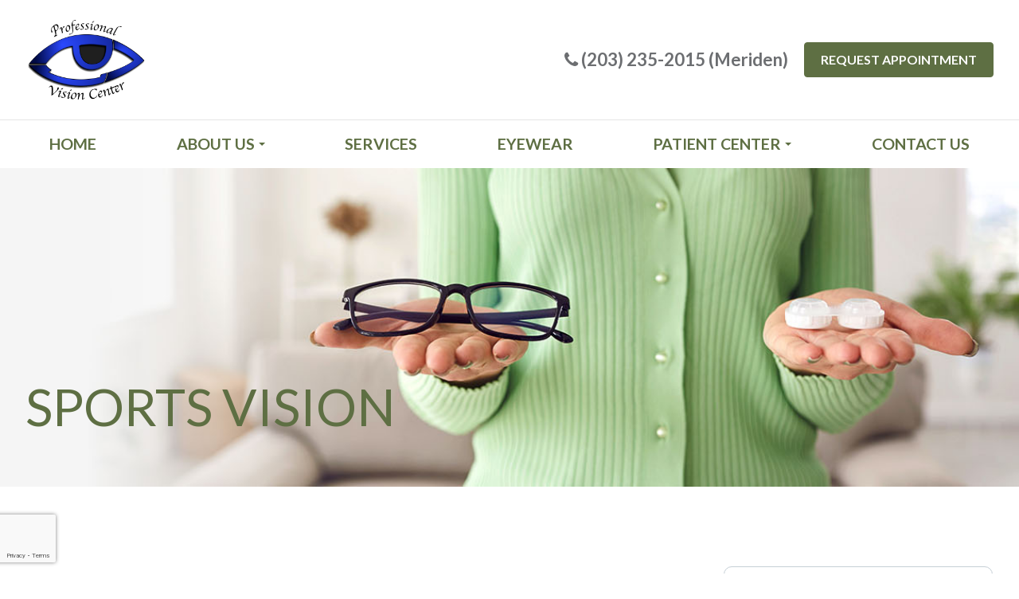

--- FILE ---
content_type: text/html; charset=UTF-8
request_url: https://www.professionalvisioncenterinc.com/sports-vision.html
body_size: 14566
content:
<!DOCTYPE html>
<html lang="en-US"><head><meta charset="utf-8"><meta name="viewport" content="width=device-width, initial-scale=1, maximum-scale=1,user-scalable=0"><link rel="shortcut icon" type="image/x-icon" href="https://s3.amazonaws.com/static.organiclead.com/Site-e14c2cf1-c5b0-4912-a63b-7ff3c77bb2d9/ProfessionalVision_logo.png"><meta name="google-site-verification" content="498gnTurlJOQN_VVrM86QQLQuuqZG38dcW0qL0meNDw"><title>Sports Vision Professional Vision Center</title><meta name="description" content="Professional Vision Center provides the highest quality of health services in Meriden, CT and the nearby communities. Call (203) 235-2015 to schedule an appointment today!"><meta name="keywords" content=""><link href="https://www.professionalvisioncenterinc.com/css/bootstrap.min.css" rel="stylesheet" type="text/css"><link href="https://www.professionalvisioncenterinc.com/css/common-global.css" rel="stylesheet" type="text/css"><link href="https://www.professionalvisioncenterinc.com/css/site-overrides.css?jxl978844861=jxl978844861" rel="stylesheet" type="text/css"><link href="https://www.professionalvisioncenterinc.com/css/pages/WebPage-8a086d32-5fb6-404e-9087-3d94cae2be3f.css?jxl978844861=jxl978844861" rel="stylesheet" type="text/css"><link rel="stylesheet" href="https://use.fontawesome.com/releases/v5.6.3/css/all.css" integrity="sha384-UHRtZLI+pbxtHCWp1t77Bi1L4ZtiqrqD80Kn4Z8NTSRyMA2Fd33n5dQ8lWUE00s/" crossorigin="anonymous"><link rel="stylesheet" href="//maxcdn.bootstrapcdn.com/font-awesome/4.7.0/css/font-awesome.min.css"><link href="https://fonts.googleapis.com/css?family=Lato:300,300i,400,400i,700,700i" rel="stylesheet"><link href="https://fonts.googleapis.com/css?family=Zilla+Slab:400,400i,500,500i,700,700i" rel="stylesheet"><link href="https://www.professionalvisioncenterinc.com/styles/dependencies.css" rel="stylesheet"><link href="https://www.professionalvisioncenterinc.com/styles/default.css" rel="stylesheet"><link href="https://www.professionalvisioncenterinc.com/styles/site.css" rel="stylesheet"><link href="https://www.professionalvisioncenterinc.com/styles/color_scheme_1.css" rel="stylesheet"><script>function doCanvasCaptcha(){}</script><meta name="robots" content="noindex"><script type="text/javascript">var _userway_config={position:3,size:'small',account:'sSEkA4Kkqq'};</script><script type="text/javascript" src="https://cdn.userway.org/widget.js"></script></head><body data-webroot="" data-page-id="WebPage-8a086d32-5fb6-404e-9087-3d94cae2be3f" data-page-name="sports-vision" data-siteid="Site-e14c2cf1-c5b0-4912-a63b-7ff3c77bb2d9" data-site="Site-e14c2cf1-c5b0-4912-a63b-7ff3c77bb2d9" class="default"> <div class="site-content"> <div id="ry-pg-header"> <div id="ry-section-header" class="col-xs-12 module-115"><div class="col-xs-12 ry-header-container"><img src="https://s3.amazonaws.com/static.organiclead.com/Site-e14c2cf1-c5b0-4912-a63b-7ff3c77bb2d9/ProfessionalVision_logo.png" loading="lazy" alt="" class="img-responsive logo" data-url="https://www.professionalvisioncenterinc.com/index.html"><div class="col-xs-12 ry-media"><div class="col-xs-12 header-cta"><div class="header-cta-wrp"><a href="tel:203.235.2015" class="phone-link"> <i class="fa fa-phone" aria-hidden="true"></i> <span>(203) 235-2015 (Meriden)</span>
</a> <a class="btn btn-primary btn-request-appt" href="https://www.professionalvisioncenterinc.com/contact-us.html/#request-appointment-form">Request Appointment</a></div></div></div></div><div class="col-xs-12 header-menu"><div class="col-xs-12 header-menu-container"><div class="ry-menu"><ul class="ry-nav"><li class=" " data-active=""><a href="https://www.professionalvisioncenterinc.com/index.html">Home</a></li> <li class="dropdown  " role="presentation">
<a class="dropdown-toggle" data-toggle="dropdown" href="#" role="button" aria-haspopup="true" aria-expanded="false">
About Us<span class="caret"></span></a><ul class="dropdown-menu"><li class=" "><a href="https://www.professionalvisioncenterinc.com/our-practice.html">Our Practice</a></li> <li class=" "><a href="https://www.professionalvisioncenterinc.com/our-team.html">Meet The Team</a></li>
</ul></li> <li class=" " data-active=""><a href="https://www.professionalvisioncenterinc.com/services.html">Services</a></li> <li class=" " data-active=""><a href="https://www.professionalvisioncenterinc.com/eyewear.html">Eyewear</a></li> <li class="dropdown  " role="presentation">
<a class="dropdown-toggle" data-toggle="dropdown" href="#" role="button" aria-haspopup="true" aria-expanded="false">
Patient Center<span class="caret"></span></a><ul class="dropdown-menu"><li class=" "><a href="https://compulinkadvantageweb.com/dev/register/accountappts/index/5755">Patient Registration Forms</a></li> <li class=" "><a href="https://www.professionalvisioncenterinc.com/payment-options.html">Payment Options</a></li> <li class=" "><a href="https://www.professionalvisioncenterinc.com/insurance.html">Insurance</a></li>
</ul></li> <li class=" " data-active=""><a href="https://www.professionalvisioncenterinc.com/contact-us.html">Contact Us</a></li> </ul></div></div></div></div><div class="col-xs-12 hidden-md hidden-lg "><div class="mobile-container"> <div class="menu-wrap"> <div class="flex-wrap"> <div class="flex-item left-nav"> <div class="mobile-nav"> <button class="hamburger hamburger--collapse" type="button"> <div class="flex-btn"> <span class="hamburger-box"><span class="hamburger-inner"></span></span> </div> </button> </div> <div class="mobile_logo"> <a style="display: block;" href="https://www.professionalvisioncenterinc.com/index.html"> <img src="https://s3.amazonaws.com/static.organiclead.com/Site-e14c2cf1-c5b0-4912-a63b-7ff3c77bb2d9/ProfessionalVision_logo.png" class="img-responsive"></a> </div> </div> <div class="flex-item right-nav"> <div class="mobile-button"> <a href="tel:203.235.2015"><i class="fa fa-phone" aria-hidden="true"></i></a> <a href="https://www.professionalvisioncenterinc.com/contact-us.html"><i class="fa fa-envelope" aria-hidden="true"></i></a> </div> </div> <div class="flex-item mobile_menu"> <nav id="mobile_menu"><ul id="menu_container"></ul></nav></div> </div> </div></div></div> </div> <div id="ry-pg-banner"> <div class="col-xs-12 ry-bnr-wrp ry-el-bg"><img src="https://s3.amazonaws.com/static.organiclead.com/Site-e14c2cf1-c5b0-4912-a63b-7ff3c77bb2d9/inside_banners/InsideBanner_1.jpg" loading="lazy" alt="" class="img-responsive"></div><div class="col-xs-12 ry-bnr-wrp ry-el-bg"><img src="https://s3.amazonaws.com/static.organiclead.com/Site-e14c2cf1-c5b0-4912-a63b-7ff3c77bb2d9/inside_banners/InsideBanner_2.jpg" loading="lazy" alt="" class="img-responsive"></div><div class="col-xs-12 ry-bnr-wrp ry-el-bg"><img src="https://s3.amazonaws.com/static.organiclead.com/Site-e14c2cf1-c5b0-4912-a63b-7ff3c77bb2d9/inside_banners/InsideBanner_3.jpg" loading="lazy" alt="" class="img-responsive"></div><div class="col-xs-12 ry-bnr-wrp ry-el-bg"><img src="https://s3.amazonaws.com/static.organiclead.com/Site-e14c2cf1-c5b0-4912-a63b-7ff3c77bb2d9/inside_banners/InsideBanner_4.jpg" loading="lazy" alt="" class="img-responsive"></div><div class="col-xs-12 ry-pg-title"><div class="col-xs-12 ry-container"><div><h1>Sports Vision</h1></div></div></div> </div> <div id="ry-pg-content"> <div id="ry-pg-body" class="col-xs-12 ry-section"><div class="col-xs-12 ry-container"><div class="col-xs-12 ry-content ry-flex"><div class="col-xs-12 col-md-8 col-lg-8 ry-left"><div class="col-xs-12 ry-photo"><img src="https://s3.amazonaws.com/static.organiclead.com/Site-1409c63e-f205-4b51-aed7-ef3c9a277552/sportsvisiontraining_2.jpg" loading="lazy" alt="Sports Vision" class="img-responsive"></div><div><p></p><p>Sports vision is a growing niche in the eyecare industry, helping athletes improve their performance skills through the enhancement of visual skills. While&nbsp;regular eye exams are important for checking the health of your eyes and your visual acuity (how clearly you can see a still object at different distances), sports vision testing&nbsp;is recommended for anyone who takes their athletic performance seriously.&nbsp;</p><h2>Visual skills needed for sports performance</h2><p>There are several key visual skills that are enhanced through sports vision programs&nbsp;for athletes that aim&nbsp;to achieve their optimal sports performance, these include:</p><ul><li><p><strong>Dynamic visual acuity:</strong> this refers to the patient&rsquo;s ability to see objects clearly while in motion. This is exceptionally important as hand-eye coordination and reflex reactions are essential for success in most sporting activities.</p></li><li><p><strong>Contrast sensitivity:</strong> good contrast sensitivity is needed to determine the difference between an object and its surroundings. Contrast sensitivity is particularly important in situations where there may be low light, fog or glare that could diminish the natural contrast between objects and backgrounds.&nbsp;</p></li><li><p><strong>Eye tracking:</strong> this refers to the ability to follow a fast-moving object, such as a ball or puck.</p></li><li><p><strong>Switching eye focus:</strong> athletes need to be able to change their focus quickly and accurately from one distance to another.&nbsp;</p></li><li><p><strong>Binocular vision skills:</strong> also known as eye teaming skills, these skills determine how well your eyes work with one another to produce a single, clear image.</p></li><li><p><strong>Processing speed:</strong> visual processing speed is defined as the amount of time it takes to make a correct judgement about a visual stimulus &ndash; for example, how fast a ball is travelling towards them.&nbsp;</p></li><li><p><strong>Peripheral awareness:</strong> athletes also need to be able to be aware of what is happening at the edges of their vision while also concentrating on a fixed object in front of them.</p></li></ul><p>Sports vision testing can enable your eye doctor to spot any weaknesses that you may have in any of these key visual skills. By identifying them, it is possible for you to undergo treatment to overcome theses issues and meet your specific goals that will ultimately enhance your overall athletic performance. This is known as sports vision training.</p></div><div class="col-xs-12 ry-photo"><img src="https://s3.amazonaws.com/static.organiclead.com/Site-1409c63e-f205-4b51-aed7-ef3c9a277552/opto_articles/shutterstock_2437433613.jpg" loading="lazy" alt="Sports Vision" class="img-responsive"></div><div><p></p><h2>What&rsquo;s involved in sports vision training?</h2><p>Sports vision training refers to a personalized treatment plan that is designed to train the brain to achieve maximum efficiency in the way that it receives, processes, and responds to visual input. Exactly what is involved in your sports vision training will depend&nbsp;on your athletic activity and the visual skills that your eye doctor identifies for improvement&nbsp;after comprehensive sports vision testing.&nbsp;Your treatment program will use a variety of tools, techniques, and exercises. You may also be asked to complete some exercises&nbsp;at home to further enhance your progress.&nbsp;With sports vision training, the ultimiate goal is for athletes to continue to see faster and clearer, giving them a distinct competitive edge.&nbsp;<br><br>For more information about sports vision and how it can benefit amateur and professional athletes, please contact our team.</p></div></div><div class="col-xs-12 col-md-4 col-lg-4 ry-right"><div id="ry-sidebar" class="col-xs-12 "><div class="col-xs-12 ry-sb-main"><div class="input-group search-bar-widget " id="searchfield" data-url="https://www.professionalvisioncenterinc.com/search-result.html" data-variables="search"> <input type="text" class="form-control" placeholder="Enter search keyword" value=""><span class="input-group-btn"> <button class="btn btn-primary search-btn" type="button"><i class="fa fa-search"></i></button> </span></div><div class="col-xs-12 ry-sb-title hidden"><div>Quick Links</div></div><div class="col-xs-12 ry-link-wrp hidden"><div><ul class="ry-link"><li class="ry-link-item " data-active=""><a href="https://www.professionalvisioncenterinc.com/about.html">About</a></li> <li class="ry-link-item " data-active=""><a href="https://www.professionalvisioncenterinc.com/our-team.html">Meet The Team</a></li> <li class="ry-link-item " data-active=""><a href="https://www.professionalvisioncenterinc.com/services.html">Services</a></li> <li class="ry-link-item " data-active=""><a href="https://www.professionalvisioncenterinc.com/reviews.html">Reviews</a></li> <li class="ry-link-item " data-active=""><a href="https://www.professionalvisioncenterinc.com/contact-us.html">Contact Us</a></li> </ul></div></div></div><div class="col-xs-12 ry-sb-articles"><div class="col-xs-12 "><div class="col-xs-12 "><div class="col-xs-12 ry-sb-title"><div>Helpful Articles</div></div><div class="col-xs-12 "><div id="accordion" class="col-xs-12 ry-link-wrp"><div class="ry-drop-nav ry-link-item" id="eyesurgeryco-management"><a href="javascript:;">eye surgery co-management</a></div><div class="ry-drop-nav ry-link-item" id="products"><a href="javascript:;">products</a></div><div class="ry-drop-nav ry-link-item" id="visiontherapy"><a href="javascript:;">vision therapy</a></div><div class="ry-drop-nav ry-link-item" id="technology"><a href="javascript:;">technology</a></div><div class="ry-drop-nav ry-link-item" id="eyehealth"><a href="javascript:;">eye health</a></div><div class="ry-drop-nav ry-link-item" id="services"><a href="javascript:;">services</a></div><div class="ry-drop-nav ry-link-item" id="contactlenses"><a href="javascript:;">contact lenses</a></div><div class="ry-drop-nav ry-link-item" id="surgicalprocedures"><a href="javascript:;">surgical procedures</a></div><div class="ry-drop-nav ry-link-item" id="eyeglasses"><a href="javascript:;">eyeglasses</a></div><div class="ry-drop-nav ry-link-item" id="oculardiseasemanagement"><a href="javascript:;">ocular disease management</a></div></div><div class="col-xs-12 hidden-xs hidden-sm hidden-md hidden-lg ry-dropdown-list"><div class="ry-dropdown"><li data-class="services"><a href="https://www.professionalvisioncenterinc.com/comprehensive-eye-exam.html">Comprehensive Eye Exam</a></li></div><div class="ry-dropdown"><li data-class="eyeglasses"><a href="https://www.professionalvisioncenterinc.com/understanding-computer-vision-syndrome.html">Understanding Computer Vision Syndrome</a></li></div><div class="ry-dropdown"><li data-class="ocular disease management"><a href="https://www.professionalvisioncenterinc.com/diabetic-related-eye-exams.html">Diabetic Related Eye Exams</a></li></div><div class="ry-dropdown"><li data-class="eye health"><a href="https://www.professionalvisioncenterinc.com/best-for-food-health.html">Best Foods for Eye Health</a></li></div><div class="ry-dropdown"><li data-class="vision therapy"><a href="https://www.professionalvisioncenterinc.com/vision-therapy.html">Vision Therapy</a></li></div><div class="ry-dropdown"><li data-class="products"><a href="https://www.professionalvisioncenterinc.com/latisse.html">Latisse Eyedrops</a></li></div><div class="ry-dropdown"><li data-class="eye health"><a href="https://www.professionalvisioncenterinc.com/how-exercise-benefits-the-eye.html">How Exercise Benefits the Eye </a></li></div><div class="ry-dropdown"><li data-class="contact lenses"><a href="https://www.professionalvisioncenterinc.com/keratoconus-and-your-treatment-options.html">Keratoconus and Your Treatment Options</a></li></div><div class="ry-dropdown"><li data-class="ocular disease management"><a href="https://www.professionalvisioncenterinc.com/overview-of-common-ocular-diseases.html">Overview of Common Ocular Diseases</a></li></div><div class="ry-dropdown"><li data-class="vision therapy"><a href="https://www.professionalvisioncenterinc.com/sports-vision.html">Sports Vision</a></li></div><div class="ry-dropdown"><li data-class="eyeglasses"><a href="https://www.professionalvisioncenterinc.com/considering-your-face-shape-when-choosing-eye-glass-frames.html">Considering Your Face Shape When Choosing Eye Glass Frames</a></li></div><div class="ry-dropdown"><li data-class="products"><a href="https://www.professionalvisioncenterinc.com/eyepromise.html">EyePromise</a></li></div><div class="ry-dropdown"><li data-class="services"><a href="https://www.professionalvisioncenterinc.com/pediatric-eye-exams.html">Pediatric Eye Exams</a></li></div><div class="ry-dropdown"><li data-class="vision therapy"><a href="https://www.professionalvisioncenterinc.com/amblyopia.html">Amblyopia</a></li></div><div class="ry-dropdown"><li data-class="services"><a href="https://www.professionalvisioncenterinc.com/contact-lens-exam.html">Contact Lens Exam</a></li></div><div class="ry-dropdown"><li data-class="products"><a href="https://www.professionalvisioncenterinc.com/macuhealth.html">MacuHealth</a></li></div><div class="ry-dropdown"><li data-class="eye health"><a href="https://www.professionalvisioncenterinc.com/importance-of-routine-eye-exams.html">Importance of Routine Eye Exams</a></li></div><div class="ry-dropdown"><li data-class="eye health"><a href="https://www.professionalvisioncenterinc.com/how-your-eyes-change-with-age.html">How Your Eyes Change with Age</a></li></div><div class="ry-dropdown"><li data-class="contact lenses"><a href="https://www.professionalvisioncenterinc.com/scleral-lenses.html">Scleral Lenses</a></li></div><div class="ry-dropdown"><li data-class="services"><a href="https://www.professionalvisioncenterinc.com/ortho-k.html">Ortho K</a></li></div><div class="ry-dropdown"><li data-class="products"><a href="https://www.professionalvisioncenterinc.com/ocusoft.html">OCuSOFT</a></li></div><div class="ry-dropdown"><li data-class="services"><a href="https://www.professionalvisioncenterinc.com/myopia-management.html">Myopia Management</a></li></div><div class="ry-dropdown"><li data-class="products"><a href="https://www.professionalvisioncenterinc.com/MiSight.html">MiSight</a></li></div><div class="ry-dropdown"><li data-class="eye health"><a href="https://www.professionalvisioncenterinc.com/eye-safety-tips.html">Eye Safety Tips </a></li></div><div class="ry-dropdown"><li data-class="products"><a href="https://www.professionalvisioncenterinc.com/ilux.html">iLux</a></li></div><div class="ry-dropdown"><li data-class="eye health"><a href="https://www.professionalvisioncenterinc.com/seasonal-allergies-and-the-eyes.html">Seasonal Allergies And The Eyes</a></li></div><div class="ry-dropdown"><li data-class="services"><a href="https://www.professionalvisioncenterinc.com/dry-eye-treatment.html">Dry Eye Treatment</a></li></div><div class="ry-dropdown"><li data-class="eye health"><a href="https://www.professionalvisioncenterinc.com/common-eye-disorders-explained.html">Common Eye Disorders Explained</a></li></div><div class="ry-dropdown"><li data-class="services"><a href="https://www.professionalvisioncenterinc.com/glaucoma-testing.html">Glaucoma Testing</a></li></div><div class="ry-dropdown"><li data-class="services"><a href="https://www.professionalvisioncenterinc.com/cataracts.html">Cataracts</a></li></div><div class="ry-dropdown"><li data-class="services"><a href="https://www.professionalvisioncenterinc.com/eye-emergencies.html">Eye Emergencies</a></li></div><div class="ry-dropdown"><li data-class="surgical procedures"><a href="https://www.professionalvisioncenterinc.com/benefits-of-lasik.html">Benefits of LASIK</a></li></div><div class="ry-dropdown"><li data-class="surgical procedures"><a href="https://www.professionalvisioncenterinc.com/implantable-contact-lenses.html">Implantable Contact Lenses</a></li></div><div class="ry-dropdown"><li data-class="services"><a href="https://www.professionalvisioncenterinc.com/low-vision.html">Low Vision</a></li></div><div class="ry-dropdown"><li data-class="services"><a href="https://www.professionalvisioncenterinc.com/demodex.html">Demodex</a></li></div><div class="ry-dropdown"><li data-class="services"><a href="https://www.professionalvisioncenterinc.com/pink-eye.html">Pink Eye</a></li></div><div class="ry-dropdown"><li data-class="services"><a href="https://www.professionalvisioncenterinc.com/macular-degeneration.html">Macular Degeneration</a></li></div><div class="ry-dropdown"><li data-class="services"><a href="https://www.professionalvisioncenterinc.com/what-to-expect-during-an-eye-exam.html">What to Expect During an Eye Exam</a></li></div><div class="ry-dropdown"><li data-class="services"><a href="https://www.professionalvisioncenterinc.com/refraction-test.html">Refraction Test</a></li></div><div class="ry-dropdown"><li data-class="surgical procedures"><a href="https://www.professionalvisioncenterinc.com/limbal-relaxing-incisions.html">Limbal Relaxing Incisions</a></li></div><div class="ry-dropdown"><li data-class="surgical procedures"><a href="https://www.professionalvisioncenterinc.com/idesign-custom-lasik.html">iDesign Custom Lasik</a></li></div><div class="ry-dropdown"><li data-class="eye surgery co-management"><a href="https://www.professionalvisioncenterinc.com/am-i-a-candidate-for-lasik.html">Am I a candidate for LASIK?</a></li></div><div class="ry-dropdown"><li data-class="eye surgery co-management"><a href="https://www.professionalvisioncenterinc.com/lasik-co-management.html">LASIK Co-Management</a></li></div><div class="ry-dropdown"><li data-class="surgical procedures"><a href="https://www.professionalvisioncenterinc.com/lasik-procedure.html">LASIK Procedure</a></li></div><div class="ry-dropdown"><li data-class="surgical procedures"><a href="https://www.professionalvisioncenterinc.com/cosmetic-services.html">Cosmetic Services</a></li></div><div class="ry-dropdown"><li data-class="vision therapy"><a href="https://www.professionalvisioncenterinc.com/vision-therapy-conditions.html">Vision Therapy: Conditions</a></li></div><div class="ry-dropdown"><li data-class="eye surgery co-management"><a href="https://www.professionalvisioncenterinc.com/cle.html">CLE</a></li></div><div class="ry-dropdown"><li data-class="technology"><a href="https://www.professionalvisioncenterinc.com/blephex.html">Blephex</a></li></div><div class="ry-dropdown"><li data-class="technology"><a href="https://www.professionalvisioncenterinc.com/dry-eye-advanced-diagnostic-testing.html">Dry Eye Advanced Diagnostic Testing</a></li></div><div class="ry-dropdown"><li data-class="services"><a href="https://www.professionalvisioncenterinc.com/corneal-refractive-therapy.html">Corneal Refractive Therapy</a></li></div><div class="ry-dropdown"><li data-class="eyeglasses"><a href="https://www.professionalvisioncenterinc.com/lens-technology.html">Lens Technology</a></li></div><div class="ry-dropdown"><li data-class="technology"><a href="https://www.professionalvisioncenterinc.com/lumenis-optilight-ipl.html">Lumenis Optilight IPL</a></li></div><div class="ry-dropdown"><li data-class="products"><a href="https://www.professionalvisioncenterinc.com/ocular-aesthetics.html">Ocular Aesthetics</a></li></div><div class="ry-dropdown"><li data-class="services"><a href="https://www.professionalvisioncenterinc.com/presbyopia.html">Presbyopia</a></li></div><div class="ry-dropdown"><li data-class="technology"><a href="https://www.professionalvisioncenterinc.com/optos.html">Optos</a></li></div><div class="ry-dropdown"><li data-class="eye surgery co-management"><a href="https://www.professionalvisioncenterinc.com/surgical-co-management.html">Surgical Co-Management</a></li></div><div class="ry-dropdown"><li data-class="vision therapy"><a href="https://www.professionalvisioncenterinc.com/strabismus.html">Strabismus</a></li></div><div class="ry-dropdown"><li data-class="technology"><a href="https://www.professionalvisioncenterinc.com/visual-field.html">Visual Field</a></li></div><div class="ry-dropdown"><li data-class="technology"><a href="https://www.professionalvisioncenterinc.com/tearcare.html">TearCare: Understanding Dry Eye and Its Causes</a></li></div><div class="ry-dropdown"><li data-class="services"><a href="https://www.professionalvisioncenterinc.com/astigmatism.html">Astigmatism</a></li></div><div class="ry-dropdown"><li data-class="eyeglasses"><a href="https://www.professionalvisioncenterinc.com/Avulux.html">Avulux</a></li></div><div class="ry-dropdown"><li data-class="products"><a href="https://www.professionalvisioncenterinc.com/atropine-drops.html">Atropine Drops</a></li></div><div class="ry-dropdown"><li data-class="contact lenses"><a href="https://www.professionalvisioncenterinc.com/multifocal-contact-lenses.html">Multifocal Contact Lenses</a></li></div><div class="ry-dropdown"><li data-class="technology"><a href="https://www.professionalvisioncenterinc.com/mibo-thermoflo.html">MiBo Thermoflo</a></li></div><div class="ry-dropdown"><li data-class="technology"><a href="https://www.professionalvisioncenterinc.com/optical-coherence-tomography.html">Optical Coherence Tomography</a></li></div><div class="ry-dropdown"><li data-class="technology"><a href="https://www.professionalvisioncenterinc.com/optikam.html">Optikam</a></li></div><div class="ry-dropdown"><li data-class="services"><a href="https://www.professionalvisioncenterinc.com/senior-care.html">Senior Care</a></li></div><div class="ry-dropdown"><li data-class="contact lenses"><a href="https://www.professionalvisioncenterinc.com/types-of-daily-contact-lenses.html">Types of Daily Contact Lenses </a></li></div><div class="ry-dropdown"><li data-class="services"><a href="https://www.professionalvisioncenterinc.com/neuro-optometric-rehabilitation.html">Neuro-Optometric Rehabilitation</a></li></div><div class="ry-dropdown"><li data-class="technology"><a href="https://www.professionalvisioncenterinc.com/low-level-light-treatment.html">Low Level Light Treatment</a></li></div><div class="ry-dropdown"><li data-class="technology"><a href="https://www.professionalvisioncenterinc.com/lipiflow.html">Lipiflow</a></li></div><div class="ry-dropdown"><li data-class="technology"><a href="https://www.professionalvisioncenterinc.com/tempsure-envi.html">TempSure Envi</a></li></div><div class="ry-dropdown"><li data-class="technology"><a href="https://www.professionalvisioncenterinc.com/tonometer.html">Tonometer</a></li></div><div class="ry-dropdown"><li data-class="services"><a href="https://www.professionalvisioncenterinc.com/urgent-care.html">Urgent Eye Care</a></li></div><div class="ry-dropdown"><li data-class="eyeglasses"><a href="https://www.professionalvisioncenterinc.com/stellest-lenses.html">Stellest Lenses</a></li></div><div class="ry-dropdown"><li data-class="eyeglasses"><a href="https://www.professionalvisioncenterinc.com/enchroma-lens-technology.html">EnChroma Lens Technology</a></li></div><div class="ry-dropdown"><li data-class="technology"><a href="https://www.professionalvisioncenterinc.com/retinal-imaging-testing.html">Retinal Imaging Testing</a></li></div><div class="ry-dropdown"><li data-class="contact lenses"><a href="https://www.professionalvisioncenterinc.com/specialty-contact-lenses.html">Specialty Contact Lenses</a></li></div><div class="ry-dropdown"><li data-class="products"><a href="https://www.professionalvisioncenterinc.com/tyrvaya.html">Tyrvaya for Dry Eye Relief</a></li></div><div class="ry-dropdown"><li data-class="technology"><a href="https://www.professionalvisioncenterinc.com/optomap.html">Optomap</a></li></div><div class="ry-dropdown"><li data-class="services"><a href="https://www.professionalvisioncenterinc.com/medical-eye-exam.html">Medical Eye Exam</a></li></div><div class="ry-dropdown"><li data-class="eye surgery co-management"><a href="https://www.professionalvisioncenterinc.com/cataract-surgery-co-management.html">Cataract Surgery Co-Management</a></li></div><div class="ry-dropdown"><li data-class="contact lenses"><a href="https://www.professionalvisioncenterinc.com/colored-contacts.html">Colored Contacts</a></li></div><div class="ry-dropdown"><li data-class="eye health"><a href="https://www.professionalvisioncenterinc.com/eyelid-hygiene.html">Eyelid Hygiene</a></li></div><div class="ry-dropdown"><li data-class="contact lenses"><a href="https://www.professionalvisioncenterinc.com/hybrid-contacts.html">Hybrid Contacts</a></li></div><div class="ry-dropdown"><li data-class="contact lenses"><a href="https://www.professionalvisioncenterinc.com/post-surgical-contact-lenses.html">Post-Surgical Contact Lenses</a></li></div><div class="ry-dropdown"><li data-class="vision therapy"><a href="https://www.professionalvisioncenterinc.com/post-concussion-syndrome.html">Post-Concussion Syndrome</a></li></div><div class="ry-dropdown"><li data-class="eyeglasses"><a href="https://www.professionalvisioncenterinc.com/ray-ban-meta-glasses.html">Ray-Ban Meta Glasses</a></li></div><div class="ry-dropdown"><li data-class="eyeglasses"><a href="https://www.professionalvisioncenterinc.com/nuance-audio-glasses.html">Nuance Audio Glasses</a></li></div><div class="ry-dropdown"><li data-class="technology"><a href="https://www.professionalvisioncenterinc.com/newton.html">Newton</a></li></div><div class="ry-dropdown"><li data-class="services"><a href="https://www.professionalvisioncenterinc.com/glaucoma-treatment.html">Glaucoma Treatment</a></li></div><div class="ry-dropdown"><li data-class="surgical procedures"><a href="https://www.professionalvisioncenterinc.com/understanding-prk.html">Understanding PRK</a></li></div><div class="ry-dropdown"><li data-class="surgical procedures"><a href="https://www.professionalvisioncenterinc.com/which-patients-are-good-candidates-for-premium-iol.html">Which Patients are Good Candidates for Premium IOL</a></li></div><div class="ry-dropdown"><li data-class="surgical procedures"><a href="https://www.professionalvisioncenterinc.com/can-diet-reverse-diabetic-retinopathy.html">Can Diet Reverse Diabetic Retinopathy</a></li></div><div class="ry-dropdown"><li data-class="surgical procedures"><a href="https://www.professionalvisioncenterinc.com/eye-disease-treatment.html">Eye Disease Treatment</a></li></div><div class="ry-dropdown"><li data-class="surgical procedures"><a href="https://www.professionalvisioncenterinc.com/why-should-you-consider-eyelid-rejuvenation.html">Why Should You Consider Eyelid Rejuvenation</a></li></div><div class="ry-dropdown"><li data-class="surgical procedures"><a href="https://www.professionalvisioncenterinc.com/lasik-surgery.html">LASIK Surgery</a></li></div><div class="ry-dropdown"><li data-class="surgical procedures"><a href="https://www.professionalvisioncenterinc.com/overview-of-visian-icl.html">Overview of Visian ICL</a></li></div></div></div></div></div></div><div class="col-xs-12 ry-sb-cta"><div class="col-xs-12 ry-cta-wrp ry-el-bg ry-el-link"><div class="col-xs-12 ry-cta"><div class="col-xs-12 ry-cta-contain"><img src="https://s3.amazonaws.com/static.organiclead.com/Site-e14c2cf1-c5b0-4912-a63b-7ff3c77bb2d9/sidebar_services/Sidebar_Services.jpg" loading="lazy" alt="" class="img-responsive"><div><p>Services</p><a data-cke-saved-href="https://www.professionalvisioncenterinc.com/services.html" href="https://www.professionalvisioncenterinc.com/services.html" data-toggle-value="" data-toggle-default-visible="false" data-toggle-show-animation="" data-toggle-hide-animation="" data-toggle-show-animation-options="{}" data-toggle-hide-animation-options="{}" id="" class="ry-btn ry-btn-primary" target="_self">Learn More</a></div></div></div></div><div class="col-xs-12 ry-cta-wrp ry-el-bg"><div class="col-xs-12 ry-cta"><div class="col-xs-12 ry-cta-contain"><img src="https://s3.amazonaws.com/static.organiclead.com/Site-e14c2cf1-c5b0-4912-a63b-7ff3c77bb2d9/sidebar_services/Sidebar_NewPatients.jpg" loading="lazy" alt="" class="img-responsive"><div><p>New Patient</p><a data-cke-saved-href="#" href="https://compulinkadvantageweb.com/dev/register/accountappts/index/5755" data-toggle-value="" data-toggle-default-visible="false" data-toggle-show-animation="" data-toggle-hide-animation="" data-toggle-show-animation-options="{}" data-toggle-hide-animation-options="{}" id="" target="_blank" class="ry-btn ry-btn-primary">Online Form</a></div></div></div></div><div class="col-xs-12 ry-cta-wrp ry-el-bg ry-el-link"><div class="col-xs-12 ry-cta"><div class="col-xs-12 ry-cta-contain"><img src="https://s3.amazonaws.com/static.organiclead.com/Site-e14c2cf1-c5b0-4912-a63b-7ff3c77bb2d9/sidebar_services/Sidebar_KeepInTouch.jpg" loading="lazy" alt="" class="img-responsive"><div><p>Keep<br>In Touch</p><a data-cke-saved-href="https://www.professionalvisioncenterinc.com/contact-us.html" href="https://www.professionalvisioncenterinc.com/contact-us.html" data-toggle-value="" data-toggle-default-visible="false" data-toggle-show-animation="" data-toggle-hide-animation="" data-toggle-show-animation-options="{}" data-toggle-hide-animation-options="{}" id="" class="ry-btn ry-btn-primary" target="_self">Contact Us</a></div></div></div></div></div></div></div></div></div></div> </div> <div id="ry-pg-footer"> <div id="ry-section-footer" class="col-xs-12 module-121"><div class="col-xs-12 ry-footer-menu-section"><div class="col-xs-12 ry-container"><div><ul class="ry-nav"><li class=" " data-active=""><a href="https://www.professionalvisioncenterinc.com/index.html">Home</a></li> <li class=" " data-active=""><a href="https://www.professionalvisioncenterinc.com/our-practice.html">About Us</a></li> <li class=" " data-active=""><a href="https://www.professionalvisioncenterinc.com/services.html">Services</a></li> <li class=" " data-active=""><a href="https://www.professionalvisioncenterinc.com/eyewear.html">Eyewear</a></li> <li class=" " data-active=""><a href="https://www.professionalvisioncenterinc.com/payment-options.html">Patient Center</a></li> <li class=" " data-active=""><a href="https://www.professionalvisioncenterinc.com/contact-us.html">Contact Us</a></li> </ul></div></div></div><div class="col-xs-12 ry-footer-top"><div class="col-xs-12 ry-container"><div class="col-xs-12 col-md-5 col-lg-4 ry-footer-blocks"><div class="col-xs-12 col-md-12 col-lg-12 "><div class="ry-heading-wrp"><h3 class="ry-heading">Contact Info</h3></div><div class="sub-heading-address"><h6>Address</h6></div><div><table><tr id="adr" class="ftr-info"><td class="location">Location:</td> <td> <a href="https://www.google.com/maps/search/512+West+Main+St.,+Castle+View+Plaza+Meriden+CT+06451" target="_blank"> 512 West Main St., Castle View Plaza<br> Meriden, CT 06451 </a> </td> </tr><tr id="phone" class="ftr-info"><td>Phone:</td> <td><a href="tel:203.235.2015" ga-on="click" ga-event-action="Click" ga-event-category="Conversion Activity" ga-event-label="Click To Call">(203) 235-2015</a></td> </tr><tr id="fax" class="ftr-info"><td>Fax:</td> <td>(203) 238-1432</td> </tr></table></div><ul class="social-icons col-xs-12 social-lead ry-social"><div class="social-inner-wrap"> <li data-href="https://www.facebook.com/Professional-Vision-Center-136829179725675/"><a href="https://www.facebook.com/Professional-Vision-Center-136829179725675/" class="fa fa-facebook" target="_blank"></a></li> </div></ul></div></div><div class="col-xs-12 col-md-7 col-lg-5 ry-footer-blocks office-hours"><div class="ry-heading-wrp"><h3 class="ry-heading">Office Hours</h3></div><div class="col-xs-12 col-lg-12 office-hours-wrapper"><div class="col-xs-12 "><div class="office-hours"><table><tr class="days"><td>Monday</td> <td>9:00am - 5:00pm</td> </tr><tr class="days"><td>Tuesday</td> <td>9:00am - 5:00pm</td> </tr><tr class="days"><td>Wednesday</td> <td>9:00am - 5:00pm</td> </tr><tr class="days"><td>Thursday</td> <td>9:00am - 5:00pm</td> </tr><tr class="days"><td>Friday</td> <td>9:00am - 5:00pm</td> </tr><tr class="days"><td>Saturday</td> <td>Please Call Our Office</td> </tr><tr class="days"><td>Sunday</td> <td>Closed</td> </tr></table></div></div></div></div><div class="col-xs-12 col-md-12 col-lg-3 ry-footer-blocks contact-us-wrap"><div class="ry-heading-wrp"><h3 class="ry-heading">Contact Us</h3></div><div class="col-xs-12 col-lg-12 info-wrap ry-form"> <form id="form-690b96de478c4" class="cmsForm " data-hide-after-submit="" data-meta="[base64]" data-signature="f02fd7c22748476b5de6d1a3d4a2b7a25802080d6aeedb03107e2f4f3de91474"> <div class="fieldset"><div class="col-xs-12 col-lg-6 "><div class="form-group required" data-type="text" data-required="true"> <input name="ftr_name" value="" id="ftr_name" type="text" placeholder="Name*" class="form-control"></div></div><div class="col-xs-12 col-lg-6 "><div class="form-group required" data-validation="^[a-zA-Z0-9._%-]+@[a-zA-Z0-9.-]+\.[a-zA-Z]{2,4}$" data-errormsg="Invalid Email Address" data-type="text" data-required="true"> <input name="ftr_email" value="" id="ftr_email" type="text" placeholder="Email*" class="form-control"></div></div><div class="col-xs-12 col-lg-12 "><div class="form-group required" data-validation="^(([0-9]{1})*[- .(]*([0-9]{3})[- .)]*[0-9]{3}[- .]*[0-9]{4})+$" data-errormsg="Invalid Phone Number" data-type="text" data-required="true"> <input name="Phone" value="" id="Phone" type="text" placeholder="Phone" class="form-control"></div></div><div class="col-xs-12 col-lg-12 "><div class="form-group " data-type="text" data-required="true"> <textarea name="ftr_msg" id="ftr_msg" placeholder="Message" class="form-control"></textarea></div></div><div class="col-xs-12 col-lg-12 "><div class="form-group" data-type="submit"> <input id="recaptcha_footer_form" type="submit" class="ry-btn ry-btn-primary recaptcha" value="Send Message"></div></div></div><div class="container-fluid" style="padding: 0;"> <div class="alert alert-success hidden">Thank you. We'll connect with you shortly.</div> <div class="alert alert-danger alert-missing-fields hidden">You are missing required fields.</div> <div class="alert alert-danger alert-custom-errors hidden">Dynamic Error Description</div> <div class="alert alert-danger alert-processing-error hidden">There was an error processing this form.</div></div> </form></div></div><div class="clearfix "></div></div></div><div class="col-xs-12 ry-footer-btm"><div class="col-xs-12 ry-container"><div class="col-xs-12 ry-content ry-flex"><div class="col-xs-12 ry-copyright-wrp ry-flex"><div class="ry-copyright">Copyright &copy; 2025. All Rights Reserved. <a data-cke-saved-href="https://www.professionalvisioncenterinc.com/privacy-policy.html" href="https://www.professionalvisioncenterinc.com/privacy-policy.html" data-toggle-value="" data-toggle-default-visible="false" data-toggle-show-animation="" data-toggle-hide-animation="" data-toggle-show-animation-options="{}" data-toggle-hide-animation-options="{}" id="" class="" target="_self">Privacy Policy</a> - <a data-cke-saved-href="https://www.professionalvisioncenterinc.com/sitemap.html" href="https://www.professionalvisioncenterinc.com/sitemap.html" data-toggle-value="" data-toggle-default-visible="false" data-toggle-show-animation="" data-toggle-hide-animation="" data-toggle-show-animation-options="{}" data-toggle-hide-animation-options="{}" id="" class="" target="_self">Sitemap</a></div><div class="ry-powered"><span> Powered by: </span><a class="power" href="http://www.roya.com/?utm_source=professionalvisioncenterinc.com&amp;utm_campaign=poweredby" target="_blank"> <img src="https://www.royacdn.com/unsafe/smart/Site-0dc58deb-f9a3-4dd4-a2ce-ff63024973cd/assets/roya_logo.png" title="Roya"></a></div></div></div></div></div></div> </div> </div> <div class="modal fade ry-modal" id="aptReqModal" tabindex="-1" role="dialog" aria-labelledby="myModalLabel" aria-hidden="true"> <div class="modal-dialog"> <div class="modal-content"> <div class="modal-header"> <button type="button" class="close" data-dismiss="modal" aria-hidden="true">&times;</button> <h4 class="modal-title" id="myModalLabel">Appointment Request</h4> </div> <div class="modal-body"> <div id="aptModal" class="col-xs-12 ry-modal ry-form"><div class="col-xs-12 ry-content"><div class="ry-text"><p>At Professional Vision Center , we provide the highest quality Optometry care to all our patients. Schedule your appointment today.</p></div></div> <form id="form-690b96de47238" class="cmsForm " data-hide-after-submit="" data-meta="[base64]" data-signature="03904e8175b64b820becfcbd39814f3d2793972b11f5c9c0751d89650a125529"> <div class="fieldset"><div class="col-xs-12 "><div class="form-group required" data-type="text" data-required="true"> <input name="Name" value="" id="Name" type="text" placeholder="Name*" class="form-control"></div></div><div class="col-xs-12 "><div class="form-group required" data-validation="^(([0-9]{1})*[- .(]*([0-9]{3})[- .)]*[0-9]{3}[- .]*[0-9]{4})+$" data-errormsg="Invalid Phone Number" data-type="text" data-required="true"> <input name="Phone_Number" value="" id="Phone_Number" type="text" placeholder="Phone Number*" class="form-control"></div></div><div class="col-xs-12 "><div class="form-group required" data-validation="^[a-zA-Z0-9._%-]+@[a-zA-Z0-9.-]+\.[a-zA-Z]{2,4}$" data-errormsg="Invalid Email Address" data-type="text" data-required="true"> <input name="Email" value="" id="Email" type="text" placeholder="Email*" class="form-control"></div></div><div class="col-xs-12 input-field-wrap"><div class="form-group " data-type="text" data-required="true"> <input data-datepicker name="Appointment_Date" value="" id="Appointment_Date" type="text" placeholder="Date" class="form-control"></div></div><div class="col-xs-12 "><div class="form-group " data-type="text" data-required="false"> <select name="Time" id="Time" class="form-control" title=""><option value="8:00 am">8:00 am</option><option value="9:00 am">9:00 am</option><option value="10:00 am">10:00 am</option><option value="11:00 am">11:00 am</option><option value="1:00pm">1:00pm</option><option value="2:00pm">2:00pm</option><option value="3:00pm">3:00pm</option><option value="4:00pm">4:00pm</option></select></div></div><div class="col-xs-12 "><div class="form-group " data-type="text" data-required="true"> <textarea name="Message" id="Message" placeholder="Message" class="form-control"></textarea></div></div><div class="form-group" data-type="submit"> <input type="submit" class="ry-btn ry-btn-primary" value="Submit"></div></div><div class="container-fluid" style="padding: 0;"> <div class="alert alert-success hidden">Thank you. We will connect with you shortly.</div> <div class="alert alert-danger alert-missing-fields hidden">You are missing required fields.</div> <div class="alert alert-danger alert-custom-errors hidden">Dynamic Error Description</div> <div class="alert alert-danger alert-processing-error hidden">There was an error processing this form.</div></div> </form></div><div class="clearfix "></div> </div> <div class="modal-footer"> </div> </div> </div></div> <div class="modal fade ry-modal" id="repModal" tabindex="-1" role="dialog" aria-labelledby="myModalLabel" aria-hidden="true"> <div class="modal-dialog"> <div class="modal-content"> <div class="modal-header"> <button type="button" class="close" data-dismiss="modal" aria-hidden="true">&times;</button> </div> <div class="modal-body"> <div class="col-xs-12 modal-show"><div class="col-xs-12 modal-content-box"><div class="heading"><h2 style="text-align: center;">Thank You!</h2></div><div class="clearfix "></div><div class="published-copy text"><p style="text-align: center;">We've copied your review, after you click 'Publish' please paste your review by selecting 'ctrl' + 'v' into the review comments section.</p><div style="text-align: center;"><a data-cke-saved-href="javascript:;" href="javascript:;" data-toggle-value="" data-toggle-default-visible="false" data-toggle-show-animation="" data-toggle-hide-animation="" data-toggle-show-animation-options="{}" data-toggle-hide-animation-options="{}" id="" class="btn btn-primary ry-btn ry-btn-primary" target="_blank">Publish to <span class="span-2">Social</span></a></div></div><div class="clearfix "></div></div></div> </div> <div class="modal-footer"> </div> </div> </div></div> <div class="modal fade" id="leadModal" tabindex="-1" role="dialog" aria-labelledby="basicModal" aria-hidden="true"> <div class="modal-dialog"> <div class="modal-content"> <div class="modal-body"></div> <div class="modal-footer"> <button type="button" class="btn btn-default" data-dismiss="modal">Close</button> </div> </div> </div></div> <div style="display:none;"> ArleeVa123! none 9:00am - 5:00pm 9:00am - 5:00pm 9:00am - 5:00pm 9:00am - 5:00pm 9:00am - 5:00pm Please Call Our Office Closed optometrist # # https://www.facebook.com/Professional-Vision-Center-136829179725675/ 9:30am - 5:00pm 9:30am - 5:00pm 9:30am - 5:00pm By Appointment Only 9:30am - 5:00pm Closed Closed 8607939378 203-238-1432 28 East Street&nbsp; CT 06062 https://s3.amazonaws.com/static.organiclead.com/Site-e14c2cf1-c5b0-4912-a63b-7ff3c77bb2d9/ProfessionalVision_logo_amp_v3.png</div> <input class="root" type="hidden" value="https://www.professionalvisioncenterinc.com/"><script>var siteRoot="https://www.professionalvisioncenterinc.com/";var siteExtension=".html";</script><script type="text/javascript" src="https://www.professionalvisioncenterinc.com/js/common.js?jxl978844861=jxl978844861"></script><!--[if lt IE 9]>
                <script src="https://www.professionalvisioncenterinc.com/js/html5shiv.min.js"></script>
                <script src="https://www.professionalvisioncenterinc.com/js/respond.min.js"></script>
            <![endif]--><script src="https://www.professionalvisioncenterinc.com/js/jquery-ui.js?jxl978844861=jxl978844861"></script><script src="https://www.professionalvisioncenterinc.com/js/datePickerWidget.js?jxl978844861=jxl978844861"></script><script src="https://www.professionalvisioncenterinc.com/js/search-bar.js?jxl978844861=jxl978844861"></script><script>$(function(){datePickerWidget.init('mm/dd/yyyy')});</script><script async src="https://www.googletagmanager.com/gtag/js"></script><script>window.dataLayer=window.dataLayer||[];function gtag(){dataLayer.push(arguments);}
gtag('js',new Date());gtag('config','G-DY32R17YMW');ga('create',' UA-222878181-40','auto',{'name':'00119b3d1abd831ed4394d4c3a003c5b'});ga('00119b3d1abd831ed4394d4c3a003c5b.require','eventTracker');ga('00119b3d1abd831ed4394d4c3a003c5b.require','outboundLinkTracker');ga('00119b3d1abd831ed4394d4c3a003c5b.send','pageview');</script><script>(function(i,s,o,g,r,a,m){i['GoogleAnalyticsObject']=r;i[r]=i[r]||function(){(i[r].q=i[r].q||[]).push(arguments)},i[r].l=1*new Date();a=s.createElement(o),m=s.getElementsByTagName(o)[0];a.async=1;a.src=g;m.parentNode.insertBefore(a,m)})
(window,document,'script','//www.google-analytics.com/analytics.js','ga');gtag('config','G-DY32R17YMW');ga('create',' UA-222878181-40','auto',{'name':'00119b3d1abd831ed4394d4c3a003c5b'});ga('00119b3d1abd831ed4394d4c3a003c5b.require','eventTracker');ga('00119b3d1abd831ed4394d4c3a003c5b.require','outboundLinkTracker');ga('00119b3d1abd831ed4394d4c3a003c5b.send','pageview');</script><script src="https://www.professionalvisioncenterinc.com/scripts/dependencies.js" defer></script><script src="https://maps.googleapis.com/maps/api/js?key=AIzaSyAhaHnrS-5CkYV1JHndIjf4QCmHB-4eQW4" defer></script><script src="https://www.professionalvisioncenterinc.com/scripts/main.js" defer></script><script src="https://www.professionalvisioncenterinc.com/scripts/menu.js" defer></script><script>var recaptchaCallback=function(){$(".recaptcha").each(function(){var el=$(this);grecaptcha.render($(el).attr("id"),{"sitekey":'6LdJtqwfAAAAAEBTsjaA58dbQ8c5bRiyA0-CJeQz',"size":"invisible","badge":"bottomleft","callback":function(token){$(el).closest("form").submit();grecaptcha.reset();}});});};</script><script src="https://www.google.com/recaptcha/api.js?onload=recaptchaCallback&amp;render=explicit" async defer></script><script>$(function(){themeLayout.init("https://www.professionalvisioncenterinc.com/",JSON.parse(atob("[base64]")));});</script><div class="modal fade login" id="loginModal"> <div class="modal-dialog animated"> <div class="modal-content"> <div class="modal-header"> <button type="button" class="close" data-dismiss="modal" aria-hidden="true">&times;</button> <h4 class="modal-title">Login</h4> </div> <div class="modal-body"> <div class="box"> <div class="content"> <div class="error"></div> <div class="form loginBox"> <form method="post" action="/login" accept-charset="UTF-8"> <input type="hidden" name="login_filter_action" value="login"><input id="_login_email" class="form-control" type="text" placeholder="Email" name="email"><input id="_login_password" class="form-control" type="password" placeholder="Password" name="password"><input class="btn btn-default btn-login" type="submit" value="Login"><br><a href="#" class="forgotPasswordLink">Forgot Password?</a> <br><h3>OR</h3> <div class="social-btns"> <a href="https://admin.roya.com/front-site/hybrid-login/?site=Site-e14c2cf1-c5b0-4912-a63b-7ff3c77bb2d9&amp;service=Facebook&amp;ts=1766278158&amp;ref=https%3A%2F%2Fwww.professionalvisioncenterinc.com%2Fsports-vision.html&amp;token=909df48e94715a9a563d9e7d612ac6472f8c99b9ea12d03d1454ad7765b406af" class="btn btn-lg col-xs-12 btn-social btn-facebook v-margin-5"><span class="fa fa-facebook"></span> Sign in with Facebook</a><a href="https://admin.roya.com/front-site/hybrid-login?site=Site-e14c2cf1-c5b0-4912-a63b-7ff3c77bb2d9&amp;service=Google&amp;ts=1766278158&amp;ref=https%3A%2F%2Fwww.professionalvisioncenterinc.com%2Fsports-vision.html&amp;token=4c98d9852a0735f1978c78fb75cb214dc93f15957c8cb15e0a145914886f6c93" class="btn btn-lg col-xs-12 btn-social btn-google v-margin-5"><span class="fa fa-google"></span> Sign in with Google</a> </div> </form> <form method="post" action="/forgotPassword" accept-charset="UTF-8" class="forgotPasswordForm"> <input type="hidden" name="login_filter_action" value="forgot"><br><div class="resetPassworderror"></div> <br><input id="_forgotPassword_email" class="form-control" type="text" placeholder="Email" name="email"><input class="btn btn-default btn-resetPassword" type="submit" value="Send new password"></form> </div> <div class="form registerBox"> <form method="post" action="/register" accept-charset="UTF-8"> <input type="hidden" name="login_filter_action" value="register"><input id="_register_email" class="form-control" type="text" placeholder="Email" name="email"><input id="_register_firstname" class="form-control" type="text" placeholder="First Name" name="firstName"><input id="_register_lastname" class="form-control" type="text" placeholder="Last Name" name="lastName"><input id="_register_phone" class="form-control" type="text" placeholder="Phone" name="phone"><input id="_register_password" class="form-control" type="password" placeholder="Password" name="password"><input id="_register_password_confirmation" class="form-control" type="password" placeholder="Repeat Password" name="password_confirmation"><input class="btn btn-default btn-register" type="submit" value="Create account"></form> </div> </div> </div> </div> <div class="modal-footer"> <div class="forgot login-footer"> <span>Looking to <a class="loginWidgetViewRegisterFormBtn" href="#">create an account</a> ?</span> </div> <div class="forgot register-footer"> <span>Already have an account?</span> <a class="loginWidgetViewLoginFormBtn" href="#">Login</a> </div> </div> </div> </div></div> <div class="modal fade saveSearch" id="saveSearchModal"> <div class="modal-dialog animated"> <div class="modal-content"> <div class="modal-header"> <button type="button" class="close" data-dismiss="modal" aria-hidden="true">&times;</button> <h4 class="modal-title">Save Search</h4> </div> <div class="modal-body"> <div class="box"> <div class="content"> <div class="saved_search_error"></div> <div class="form saveSearchBox"> <form method="post" action="/saveSearch" accept-charset="UTF-8"> <input id="_saved_search_name" class="form-control" type="text" placeholder="Name your search" name="saved_search_name"><br><input class="btn btn-primary btn-save-search" type="submit" value="Save"></form> </div> </div> </div> </div> </div> </div></div> <div class="modal fade savedSearch" id="savedSearchListModal"> <div class="modal-dialog animated"> <div class="modal-content"> <div class="modal-header"> <button type="button" class="close" data-dismiss="modal" aria-hidden="true">&times;</button> <h4 class="modal-title">Saved Searches</h4> </div> <div class="modal-body"> <div class="box"> <div class="content"> <div class="saved_search_error"></div> <div class="savedSearchList"> <ul class="savedSearches list-group"></ul></div> </div> </div> </div> </div> </div></div> <script>window.canvasConfirm=(title,message,buttons,footerMessage)=>{const modal=$('#globalConfirmModal');modal.find('.modal-title').html(title);modal.find('.modal-body').html(message);const footer=modal.find('.modal-footer');footer.html('');buttons.forEach(btnData=>{const btn=$('<button/>');btn.html(btnData['text']||'Confirm');btn.attr('class',btnData['className']||'');const defaultFn=()=>{console.log('no callback configured');};const cb=btnData['callback']||defaultFn;btn.on('click',(event)=>{cb(event,modal)});footer.append(btn);});footer.append(footerMessage);modal.modal('show');};</script><div class="modal fade confirm-modal" id="globalConfirmModal"> <div class="modal-dialog" role="document"> <div class="modal-content"> <div class="modal-header"> <button type="button" class="close" data-dismiss="modal" aria-label="Close"><span aria-hidden="true">&times;</span></button> <h4 class="modal-title">Modal title</h4> </div> <div class="modal-body"> <p>One fine body&hellip;</p> </div> <div class="modal-footer"> <button type="button" class="btn btn-default" data-dismiss="modal">Close</button> <button type="button" class="btn btn-primary">Save changes</button> </div> </div> </div></div> <div class="modal fade updateProfile" id="updateProfileModal"> <div class="modal-dialog animated"> <div class="modal-content"> <div class="modal-header"> <button type="button" class="close" data-dismiss="modal" aria-hidden="true">&times;</button> <h4 class="modal-title">Update Profile</h4> </div> <div class="modal-body"> <div class="updateProfileerror"></div> <div class="form updateProfileBox"> <form method="post" action="/updateProfile" accept-charset="UTF-8" class="form-horizontal"> <input type="hidden" name="login_filter_action" value="update-profile"><input type="hidden" name="_id" value=""><div class="form-group"> <label for="_updateProfile_email" class="col-sm-3 control-label">Email</label> <div class="col-sm-9"> <input id="_updateProfile_email" class="form-control" type="text" placeholder="" name="email" value=""></div> </div> <div class="form-group"> <label for="_updateProfile_firstname" class="col-sm-3 control-label">Name</label> <div class="col-sm-9"> <input id="_updateProfile_firstname" class="form-control" type="text" placeholder="" name="name" value=""></div> </div> <div class="form-group"> <label for="_updateProfile_password" class="col-sm-3 control-label">Password</label> <div class="col-sm-9"> <input id="_updateProfile_password" class="form-control" type="password" placeholder="leave empty to remain unchanged" name="password"></div> </div> <div class="form-group"> <label for="_updateProfile_password_confirmation" class="col-sm-3 control-label">Confirm Password</label> <div class="col-sm-9"> <input id="_updateProfile_password_confirmation" class="form-control" type="password" placeholder="leave empty to remain unchanged" name="password_confirmation"></div> </div> <div class="form-group"> <div class="col-sm-offset-2 col-sm-10"> <input class="btn btn-primary btn-update-profile pull-right" type="submit" value="Update Your Profile"></div> </div> </form> </div> </div> <div class="modal-footer" style="border-top:none;"> </div> </div> </div></div></body></html>


--- FILE ---
content_type: text/html; charset=utf-8
request_url: https://www.google.com/recaptcha/api2/anchor?ar=1&k=6LdJtqwfAAAAAEBTsjaA58dbQ8c5bRiyA0-CJeQz&co=aHR0cHM6Ly93d3cucHJvZmVzc2lvbmFsdmlzaW9uY2VudGVyaW5jLmNvbTo0NDM.&hl=en&v=7gg7H51Q-naNfhmCP3_R47ho&size=invisible&badge=bottomleft&anchor-ms=20000&execute-ms=30000&cb=nuke6kn62taf
body_size: 48677
content:
<!DOCTYPE HTML><html dir="ltr" lang="en"><head><meta http-equiv="Content-Type" content="text/html; charset=UTF-8">
<meta http-equiv="X-UA-Compatible" content="IE=edge">
<title>reCAPTCHA</title>
<style type="text/css">
/* cyrillic-ext */
@font-face {
  font-family: 'Roboto';
  font-style: normal;
  font-weight: 400;
  font-stretch: 100%;
  src: url(//fonts.gstatic.com/s/roboto/v48/KFO7CnqEu92Fr1ME7kSn66aGLdTylUAMa3GUBHMdazTgWw.woff2) format('woff2');
  unicode-range: U+0460-052F, U+1C80-1C8A, U+20B4, U+2DE0-2DFF, U+A640-A69F, U+FE2E-FE2F;
}
/* cyrillic */
@font-face {
  font-family: 'Roboto';
  font-style: normal;
  font-weight: 400;
  font-stretch: 100%;
  src: url(//fonts.gstatic.com/s/roboto/v48/KFO7CnqEu92Fr1ME7kSn66aGLdTylUAMa3iUBHMdazTgWw.woff2) format('woff2');
  unicode-range: U+0301, U+0400-045F, U+0490-0491, U+04B0-04B1, U+2116;
}
/* greek-ext */
@font-face {
  font-family: 'Roboto';
  font-style: normal;
  font-weight: 400;
  font-stretch: 100%;
  src: url(//fonts.gstatic.com/s/roboto/v48/KFO7CnqEu92Fr1ME7kSn66aGLdTylUAMa3CUBHMdazTgWw.woff2) format('woff2');
  unicode-range: U+1F00-1FFF;
}
/* greek */
@font-face {
  font-family: 'Roboto';
  font-style: normal;
  font-weight: 400;
  font-stretch: 100%;
  src: url(//fonts.gstatic.com/s/roboto/v48/KFO7CnqEu92Fr1ME7kSn66aGLdTylUAMa3-UBHMdazTgWw.woff2) format('woff2');
  unicode-range: U+0370-0377, U+037A-037F, U+0384-038A, U+038C, U+038E-03A1, U+03A3-03FF;
}
/* math */
@font-face {
  font-family: 'Roboto';
  font-style: normal;
  font-weight: 400;
  font-stretch: 100%;
  src: url(//fonts.gstatic.com/s/roboto/v48/KFO7CnqEu92Fr1ME7kSn66aGLdTylUAMawCUBHMdazTgWw.woff2) format('woff2');
  unicode-range: U+0302-0303, U+0305, U+0307-0308, U+0310, U+0312, U+0315, U+031A, U+0326-0327, U+032C, U+032F-0330, U+0332-0333, U+0338, U+033A, U+0346, U+034D, U+0391-03A1, U+03A3-03A9, U+03B1-03C9, U+03D1, U+03D5-03D6, U+03F0-03F1, U+03F4-03F5, U+2016-2017, U+2034-2038, U+203C, U+2040, U+2043, U+2047, U+2050, U+2057, U+205F, U+2070-2071, U+2074-208E, U+2090-209C, U+20D0-20DC, U+20E1, U+20E5-20EF, U+2100-2112, U+2114-2115, U+2117-2121, U+2123-214F, U+2190, U+2192, U+2194-21AE, U+21B0-21E5, U+21F1-21F2, U+21F4-2211, U+2213-2214, U+2216-22FF, U+2308-230B, U+2310, U+2319, U+231C-2321, U+2336-237A, U+237C, U+2395, U+239B-23B7, U+23D0, U+23DC-23E1, U+2474-2475, U+25AF, U+25B3, U+25B7, U+25BD, U+25C1, U+25CA, U+25CC, U+25FB, U+266D-266F, U+27C0-27FF, U+2900-2AFF, U+2B0E-2B11, U+2B30-2B4C, U+2BFE, U+3030, U+FF5B, U+FF5D, U+1D400-1D7FF, U+1EE00-1EEFF;
}
/* symbols */
@font-face {
  font-family: 'Roboto';
  font-style: normal;
  font-weight: 400;
  font-stretch: 100%;
  src: url(//fonts.gstatic.com/s/roboto/v48/KFO7CnqEu92Fr1ME7kSn66aGLdTylUAMaxKUBHMdazTgWw.woff2) format('woff2');
  unicode-range: U+0001-000C, U+000E-001F, U+007F-009F, U+20DD-20E0, U+20E2-20E4, U+2150-218F, U+2190, U+2192, U+2194-2199, U+21AF, U+21E6-21F0, U+21F3, U+2218-2219, U+2299, U+22C4-22C6, U+2300-243F, U+2440-244A, U+2460-24FF, U+25A0-27BF, U+2800-28FF, U+2921-2922, U+2981, U+29BF, U+29EB, U+2B00-2BFF, U+4DC0-4DFF, U+FFF9-FFFB, U+10140-1018E, U+10190-1019C, U+101A0, U+101D0-101FD, U+102E0-102FB, U+10E60-10E7E, U+1D2C0-1D2D3, U+1D2E0-1D37F, U+1F000-1F0FF, U+1F100-1F1AD, U+1F1E6-1F1FF, U+1F30D-1F30F, U+1F315, U+1F31C, U+1F31E, U+1F320-1F32C, U+1F336, U+1F378, U+1F37D, U+1F382, U+1F393-1F39F, U+1F3A7-1F3A8, U+1F3AC-1F3AF, U+1F3C2, U+1F3C4-1F3C6, U+1F3CA-1F3CE, U+1F3D4-1F3E0, U+1F3ED, U+1F3F1-1F3F3, U+1F3F5-1F3F7, U+1F408, U+1F415, U+1F41F, U+1F426, U+1F43F, U+1F441-1F442, U+1F444, U+1F446-1F449, U+1F44C-1F44E, U+1F453, U+1F46A, U+1F47D, U+1F4A3, U+1F4B0, U+1F4B3, U+1F4B9, U+1F4BB, U+1F4BF, U+1F4C8-1F4CB, U+1F4D6, U+1F4DA, U+1F4DF, U+1F4E3-1F4E6, U+1F4EA-1F4ED, U+1F4F7, U+1F4F9-1F4FB, U+1F4FD-1F4FE, U+1F503, U+1F507-1F50B, U+1F50D, U+1F512-1F513, U+1F53E-1F54A, U+1F54F-1F5FA, U+1F610, U+1F650-1F67F, U+1F687, U+1F68D, U+1F691, U+1F694, U+1F698, U+1F6AD, U+1F6B2, U+1F6B9-1F6BA, U+1F6BC, U+1F6C6-1F6CF, U+1F6D3-1F6D7, U+1F6E0-1F6EA, U+1F6F0-1F6F3, U+1F6F7-1F6FC, U+1F700-1F7FF, U+1F800-1F80B, U+1F810-1F847, U+1F850-1F859, U+1F860-1F887, U+1F890-1F8AD, U+1F8B0-1F8BB, U+1F8C0-1F8C1, U+1F900-1F90B, U+1F93B, U+1F946, U+1F984, U+1F996, U+1F9E9, U+1FA00-1FA6F, U+1FA70-1FA7C, U+1FA80-1FA89, U+1FA8F-1FAC6, U+1FACE-1FADC, U+1FADF-1FAE9, U+1FAF0-1FAF8, U+1FB00-1FBFF;
}
/* vietnamese */
@font-face {
  font-family: 'Roboto';
  font-style: normal;
  font-weight: 400;
  font-stretch: 100%;
  src: url(//fonts.gstatic.com/s/roboto/v48/KFO7CnqEu92Fr1ME7kSn66aGLdTylUAMa3OUBHMdazTgWw.woff2) format('woff2');
  unicode-range: U+0102-0103, U+0110-0111, U+0128-0129, U+0168-0169, U+01A0-01A1, U+01AF-01B0, U+0300-0301, U+0303-0304, U+0308-0309, U+0323, U+0329, U+1EA0-1EF9, U+20AB;
}
/* latin-ext */
@font-face {
  font-family: 'Roboto';
  font-style: normal;
  font-weight: 400;
  font-stretch: 100%;
  src: url(//fonts.gstatic.com/s/roboto/v48/KFO7CnqEu92Fr1ME7kSn66aGLdTylUAMa3KUBHMdazTgWw.woff2) format('woff2');
  unicode-range: U+0100-02BA, U+02BD-02C5, U+02C7-02CC, U+02CE-02D7, U+02DD-02FF, U+0304, U+0308, U+0329, U+1D00-1DBF, U+1E00-1E9F, U+1EF2-1EFF, U+2020, U+20A0-20AB, U+20AD-20C0, U+2113, U+2C60-2C7F, U+A720-A7FF;
}
/* latin */
@font-face {
  font-family: 'Roboto';
  font-style: normal;
  font-weight: 400;
  font-stretch: 100%;
  src: url(//fonts.gstatic.com/s/roboto/v48/KFO7CnqEu92Fr1ME7kSn66aGLdTylUAMa3yUBHMdazQ.woff2) format('woff2');
  unicode-range: U+0000-00FF, U+0131, U+0152-0153, U+02BB-02BC, U+02C6, U+02DA, U+02DC, U+0304, U+0308, U+0329, U+2000-206F, U+20AC, U+2122, U+2191, U+2193, U+2212, U+2215, U+FEFF, U+FFFD;
}
/* cyrillic-ext */
@font-face {
  font-family: 'Roboto';
  font-style: normal;
  font-weight: 500;
  font-stretch: 100%;
  src: url(//fonts.gstatic.com/s/roboto/v48/KFO7CnqEu92Fr1ME7kSn66aGLdTylUAMa3GUBHMdazTgWw.woff2) format('woff2');
  unicode-range: U+0460-052F, U+1C80-1C8A, U+20B4, U+2DE0-2DFF, U+A640-A69F, U+FE2E-FE2F;
}
/* cyrillic */
@font-face {
  font-family: 'Roboto';
  font-style: normal;
  font-weight: 500;
  font-stretch: 100%;
  src: url(//fonts.gstatic.com/s/roboto/v48/KFO7CnqEu92Fr1ME7kSn66aGLdTylUAMa3iUBHMdazTgWw.woff2) format('woff2');
  unicode-range: U+0301, U+0400-045F, U+0490-0491, U+04B0-04B1, U+2116;
}
/* greek-ext */
@font-face {
  font-family: 'Roboto';
  font-style: normal;
  font-weight: 500;
  font-stretch: 100%;
  src: url(//fonts.gstatic.com/s/roboto/v48/KFO7CnqEu92Fr1ME7kSn66aGLdTylUAMa3CUBHMdazTgWw.woff2) format('woff2');
  unicode-range: U+1F00-1FFF;
}
/* greek */
@font-face {
  font-family: 'Roboto';
  font-style: normal;
  font-weight: 500;
  font-stretch: 100%;
  src: url(//fonts.gstatic.com/s/roboto/v48/KFO7CnqEu92Fr1ME7kSn66aGLdTylUAMa3-UBHMdazTgWw.woff2) format('woff2');
  unicode-range: U+0370-0377, U+037A-037F, U+0384-038A, U+038C, U+038E-03A1, U+03A3-03FF;
}
/* math */
@font-face {
  font-family: 'Roboto';
  font-style: normal;
  font-weight: 500;
  font-stretch: 100%;
  src: url(//fonts.gstatic.com/s/roboto/v48/KFO7CnqEu92Fr1ME7kSn66aGLdTylUAMawCUBHMdazTgWw.woff2) format('woff2');
  unicode-range: U+0302-0303, U+0305, U+0307-0308, U+0310, U+0312, U+0315, U+031A, U+0326-0327, U+032C, U+032F-0330, U+0332-0333, U+0338, U+033A, U+0346, U+034D, U+0391-03A1, U+03A3-03A9, U+03B1-03C9, U+03D1, U+03D5-03D6, U+03F0-03F1, U+03F4-03F5, U+2016-2017, U+2034-2038, U+203C, U+2040, U+2043, U+2047, U+2050, U+2057, U+205F, U+2070-2071, U+2074-208E, U+2090-209C, U+20D0-20DC, U+20E1, U+20E5-20EF, U+2100-2112, U+2114-2115, U+2117-2121, U+2123-214F, U+2190, U+2192, U+2194-21AE, U+21B0-21E5, U+21F1-21F2, U+21F4-2211, U+2213-2214, U+2216-22FF, U+2308-230B, U+2310, U+2319, U+231C-2321, U+2336-237A, U+237C, U+2395, U+239B-23B7, U+23D0, U+23DC-23E1, U+2474-2475, U+25AF, U+25B3, U+25B7, U+25BD, U+25C1, U+25CA, U+25CC, U+25FB, U+266D-266F, U+27C0-27FF, U+2900-2AFF, U+2B0E-2B11, U+2B30-2B4C, U+2BFE, U+3030, U+FF5B, U+FF5D, U+1D400-1D7FF, U+1EE00-1EEFF;
}
/* symbols */
@font-face {
  font-family: 'Roboto';
  font-style: normal;
  font-weight: 500;
  font-stretch: 100%;
  src: url(//fonts.gstatic.com/s/roboto/v48/KFO7CnqEu92Fr1ME7kSn66aGLdTylUAMaxKUBHMdazTgWw.woff2) format('woff2');
  unicode-range: U+0001-000C, U+000E-001F, U+007F-009F, U+20DD-20E0, U+20E2-20E4, U+2150-218F, U+2190, U+2192, U+2194-2199, U+21AF, U+21E6-21F0, U+21F3, U+2218-2219, U+2299, U+22C4-22C6, U+2300-243F, U+2440-244A, U+2460-24FF, U+25A0-27BF, U+2800-28FF, U+2921-2922, U+2981, U+29BF, U+29EB, U+2B00-2BFF, U+4DC0-4DFF, U+FFF9-FFFB, U+10140-1018E, U+10190-1019C, U+101A0, U+101D0-101FD, U+102E0-102FB, U+10E60-10E7E, U+1D2C0-1D2D3, U+1D2E0-1D37F, U+1F000-1F0FF, U+1F100-1F1AD, U+1F1E6-1F1FF, U+1F30D-1F30F, U+1F315, U+1F31C, U+1F31E, U+1F320-1F32C, U+1F336, U+1F378, U+1F37D, U+1F382, U+1F393-1F39F, U+1F3A7-1F3A8, U+1F3AC-1F3AF, U+1F3C2, U+1F3C4-1F3C6, U+1F3CA-1F3CE, U+1F3D4-1F3E0, U+1F3ED, U+1F3F1-1F3F3, U+1F3F5-1F3F7, U+1F408, U+1F415, U+1F41F, U+1F426, U+1F43F, U+1F441-1F442, U+1F444, U+1F446-1F449, U+1F44C-1F44E, U+1F453, U+1F46A, U+1F47D, U+1F4A3, U+1F4B0, U+1F4B3, U+1F4B9, U+1F4BB, U+1F4BF, U+1F4C8-1F4CB, U+1F4D6, U+1F4DA, U+1F4DF, U+1F4E3-1F4E6, U+1F4EA-1F4ED, U+1F4F7, U+1F4F9-1F4FB, U+1F4FD-1F4FE, U+1F503, U+1F507-1F50B, U+1F50D, U+1F512-1F513, U+1F53E-1F54A, U+1F54F-1F5FA, U+1F610, U+1F650-1F67F, U+1F687, U+1F68D, U+1F691, U+1F694, U+1F698, U+1F6AD, U+1F6B2, U+1F6B9-1F6BA, U+1F6BC, U+1F6C6-1F6CF, U+1F6D3-1F6D7, U+1F6E0-1F6EA, U+1F6F0-1F6F3, U+1F6F7-1F6FC, U+1F700-1F7FF, U+1F800-1F80B, U+1F810-1F847, U+1F850-1F859, U+1F860-1F887, U+1F890-1F8AD, U+1F8B0-1F8BB, U+1F8C0-1F8C1, U+1F900-1F90B, U+1F93B, U+1F946, U+1F984, U+1F996, U+1F9E9, U+1FA00-1FA6F, U+1FA70-1FA7C, U+1FA80-1FA89, U+1FA8F-1FAC6, U+1FACE-1FADC, U+1FADF-1FAE9, U+1FAF0-1FAF8, U+1FB00-1FBFF;
}
/* vietnamese */
@font-face {
  font-family: 'Roboto';
  font-style: normal;
  font-weight: 500;
  font-stretch: 100%;
  src: url(//fonts.gstatic.com/s/roboto/v48/KFO7CnqEu92Fr1ME7kSn66aGLdTylUAMa3OUBHMdazTgWw.woff2) format('woff2');
  unicode-range: U+0102-0103, U+0110-0111, U+0128-0129, U+0168-0169, U+01A0-01A1, U+01AF-01B0, U+0300-0301, U+0303-0304, U+0308-0309, U+0323, U+0329, U+1EA0-1EF9, U+20AB;
}
/* latin-ext */
@font-face {
  font-family: 'Roboto';
  font-style: normal;
  font-weight: 500;
  font-stretch: 100%;
  src: url(//fonts.gstatic.com/s/roboto/v48/KFO7CnqEu92Fr1ME7kSn66aGLdTylUAMa3KUBHMdazTgWw.woff2) format('woff2');
  unicode-range: U+0100-02BA, U+02BD-02C5, U+02C7-02CC, U+02CE-02D7, U+02DD-02FF, U+0304, U+0308, U+0329, U+1D00-1DBF, U+1E00-1E9F, U+1EF2-1EFF, U+2020, U+20A0-20AB, U+20AD-20C0, U+2113, U+2C60-2C7F, U+A720-A7FF;
}
/* latin */
@font-face {
  font-family: 'Roboto';
  font-style: normal;
  font-weight: 500;
  font-stretch: 100%;
  src: url(//fonts.gstatic.com/s/roboto/v48/KFO7CnqEu92Fr1ME7kSn66aGLdTylUAMa3yUBHMdazQ.woff2) format('woff2');
  unicode-range: U+0000-00FF, U+0131, U+0152-0153, U+02BB-02BC, U+02C6, U+02DA, U+02DC, U+0304, U+0308, U+0329, U+2000-206F, U+20AC, U+2122, U+2191, U+2193, U+2212, U+2215, U+FEFF, U+FFFD;
}
/* cyrillic-ext */
@font-face {
  font-family: 'Roboto';
  font-style: normal;
  font-weight: 900;
  font-stretch: 100%;
  src: url(//fonts.gstatic.com/s/roboto/v48/KFO7CnqEu92Fr1ME7kSn66aGLdTylUAMa3GUBHMdazTgWw.woff2) format('woff2');
  unicode-range: U+0460-052F, U+1C80-1C8A, U+20B4, U+2DE0-2DFF, U+A640-A69F, U+FE2E-FE2F;
}
/* cyrillic */
@font-face {
  font-family: 'Roboto';
  font-style: normal;
  font-weight: 900;
  font-stretch: 100%;
  src: url(//fonts.gstatic.com/s/roboto/v48/KFO7CnqEu92Fr1ME7kSn66aGLdTylUAMa3iUBHMdazTgWw.woff2) format('woff2');
  unicode-range: U+0301, U+0400-045F, U+0490-0491, U+04B0-04B1, U+2116;
}
/* greek-ext */
@font-face {
  font-family: 'Roboto';
  font-style: normal;
  font-weight: 900;
  font-stretch: 100%;
  src: url(//fonts.gstatic.com/s/roboto/v48/KFO7CnqEu92Fr1ME7kSn66aGLdTylUAMa3CUBHMdazTgWw.woff2) format('woff2');
  unicode-range: U+1F00-1FFF;
}
/* greek */
@font-face {
  font-family: 'Roboto';
  font-style: normal;
  font-weight: 900;
  font-stretch: 100%;
  src: url(//fonts.gstatic.com/s/roboto/v48/KFO7CnqEu92Fr1ME7kSn66aGLdTylUAMa3-UBHMdazTgWw.woff2) format('woff2');
  unicode-range: U+0370-0377, U+037A-037F, U+0384-038A, U+038C, U+038E-03A1, U+03A3-03FF;
}
/* math */
@font-face {
  font-family: 'Roboto';
  font-style: normal;
  font-weight: 900;
  font-stretch: 100%;
  src: url(//fonts.gstatic.com/s/roboto/v48/KFO7CnqEu92Fr1ME7kSn66aGLdTylUAMawCUBHMdazTgWw.woff2) format('woff2');
  unicode-range: U+0302-0303, U+0305, U+0307-0308, U+0310, U+0312, U+0315, U+031A, U+0326-0327, U+032C, U+032F-0330, U+0332-0333, U+0338, U+033A, U+0346, U+034D, U+0391-03A1, U+03A3-03A9, U+03B1-03C9, U+03D1, U+03D5-03D6, U+03F0-03F1, U+03F4-03F5, U+2016-2017, U+2034-2038, U+203C, U+2040, U+2043, U+2047, U+2050, U+2057, U+205F, U+2070-2071, U+2074-208E, U+2090-209C, U+20D0-20DC, U+20E1, U+20E5-20EF, U+2100-2112, U+2114-2115, U+2117-2121, U+2123-214F, U+2190, U+2192, U+2194-21AE, U+21B0-21E5, U+21F1-21F2, U+21F4-2211, U+2213-2214, U+2216-22FF, U+2308-230B, U+2310, U+2319, U+231C-2321, U+2336-237A, U+237C, U+2395, U+239B-23B7, U+23D0, U+23DC-23E1, U+2474-2475, U+25AF, U+25B3, U+25B7, U+25BD, U+25C1, U+25CA, U+25CC, U+25FB, U+266D-266F, U+27C0-27FF, U+2900-2AFF, U+2B0E-2B11, U+2B30-2B4C, U+2BFE, U+3030, U+FF5B, U+FF5D, U+1D400-1D7FF, U+1EE00-1EEFF;
}
/* symbols */
@font-face {
  font-family: 'Roboto';
  font-style: normal;
  font-weight: 900;
  font-stretch: 100%;
  src: url(//fonts.gstatic.com/s/roboto/v48/KFO7CnqEu92Fr1ME7kSn66aGLdTylUAMaxKUBHMdazTgWw.woff2) format('woff2');
  unicode-range: U+0001-000C, U+000E-001F, U+007F-009F, U+20DD-20E0, U+20E2-20E4, U+2150-218F, U+2190, U+2192, U+2194-2199, U+21AF, U+21E6-21F0, U+21F3, U+2218-2219, U+2299, U+22C4-22C6, U+2300-243F, U+2440-244A, U+2460-24FF, U+25A0-27BF, U+2800-28FF, U+2921-2922, U+2981, U+29BF, U+29EB, U+2B00-2BFF, U+4DC0-4DFF, U+FFF9-FFFB, U+10140-1018E, U+10190-1019C, U+101A0, U+101D0-101FD, U+102E0-102FB, U+10E60-10E7E, U+1D2C0-1D2D3, U+1D2E0-1D37F, U+1F000-1F0FF, U+1F100-1F1AD, U+1F1E6-1F1FF, U+1F30D-1F30F, U+1F315, U+1F31C, U+1F31E, U+1F320-1F32C, U+1F336, U+1F378, U+1F37D, U+1F382, U+1F393-1F39F, U+1F3A7-1F3A8, U+1F3AC-1F3AF, U+1F3C2, U+1F3C4-1F3C6, U+1F3CA-1F3CE, U+1F3D4-1F3E0, U+1F3ED, U+1F3F1-1F3F3, U+1F3F5-1F3F7, U+1F408, U+1F415, U+1F41F, U+1F426, U+1F43F, U+1F441-1F442, U+1F444, U+1F446-1F449, U+1F44C-1F44E, U+1F453, U+1F46A, U+1F47D, U+1F4A3, U+1F4B0, U+1F4B3, U+1F4B9, U+1F4BB, U+1F4BF, U+1F4C8-1F4CB, U+1F4D6, U+1F4DA, U+1F4DF, U+1F4E3-1F4E6, U+1F4EA-1F4ED, U+1F4F7, U+1F4F9-1F4FB, U+1F4FD-1F4FE, U+1F503, U+1F507-1F50B, U+1F50D, U+1F512-1F513, U+1F53E-1F54A, U+1F54F-1F5FA, U+1F610, U+1F650-1F67F, U+1F687, U+1F68D, U+1F691, U+1F694, U+1F698, U+1F6AD, U+1F6B2, U+1F6B9-1F6BA, U+1F6BC, U+1F6C6-1F6CF, U+1F6D3-1F6D7, U+1F6E0-1F6EA, U+1F6F0-1F6F3, U+1F6F7-1F6FC, U+1F700-1F7FF, U+1F800-1F80B, U+1F810-1F847, U+1F850-1F859, U+1F860-1F887, U+1F890-1F8AD, U+1F8B0-1F8BB, U+1F8C0-1F8C1, U+1F900-1F90B, U+1F93B, U+1F946, U+1F984, U+1F996, U+1F9E9, U+1FA00-1FA6F, U+1FA70-1FA7C, U+1FA80-1FA89, U+1FA8F-1FAC6, U+1FACE-1FADC, U+1FADF-1FAE9, U+1FAF0-1FAF8, U+1FB00-1FBFF;
}
/* vietnamese */
@font-face {
  font-family: 'Roboto';
  font-style: normal;
  font-weight: 900;
  font-stretch: 100%;
  src: url(//fonts.gstatic.com/s/roboto/v48/KFO7CnqEu92Fr1ME7kSn66aGLdTylUAMa3OUBHMdazTgWw.woff2) format('woff2');
  unicode-range: U+0102-0103, U+0110-0111, U+0128-0129, U+0168-0169, U+01A0-01A1, U+01AF-01B0, U+0300-0301, U+0303-0304, U+0308-0309, U+0323, U+0329, U+1EA0-1EF9, U+20AB;
}
/* latin-ext */
@font-face {
  font-family: 'Roboto';
  font-style: normal;
  font-weight: 900;
  font-stretch: 100%;
  src: url(//fonts.gstatic.com/s/roboto/v48/KFO7CnqEu92Fr1ME7kSn66aGLdTylUAMa3KUBHMdazTgWw.woff2) format('woff2');
  unicode-range: U+0100-02BA, U+02BD-02C5, U+02C7-02CC, U+02CE-02D7, U+02DD-02FF, U+0304, U+0308, U+0329, U+1D00-1DBF, U+1E00-1E9F, U+1EF2-1EFF, U+2020, U+20A0-20AB, U+20AD-20C0, U+2113, U+2C60-2C7F, U+A720-A7FF;
}
/* latin */
@font-face {
  font-family: 'Roboto';
  font-style: normal;
  font-weight: 900;
  font-stretch: 100%;
  src: url(//fonts.gstatic.com/s/roboto/v48/KFO7CnqEu92Fr1ME7kSn66aGLdTylUAMa3yUBHMdazQ.woff2) format('woff2');
  unicode-range: U+0000-00FF, U+0131, U+0152-0153, U+02BB-02BC, U+02C6, U+02DA, U+02DC, U+0304, U+0308, U+0329, U+2000-206F, U+20AC, U+2122, U+2191, U+2193, U+2212, U+2215, U+FEFF, U+FFFD;
}

</style>
<link rel="stylesheet" type="text/css" href="https://www.gstatic.com/recaptcha/releases/7gg7H51Q-naNfhmCP3_R47ho/styles__ltr.css">
<script nonce="JFzEwJ0a35L8fj967-DJ1A" type="text/javascript">window['__recaptcha_api'] = 'https://www.google.com/recaptcha/api2/';</script>
<script type="text/javascript" src="https://www.gstatic.com/recaptcha/releases/7gg7H51Q-naNfhmCP3_R47ho/recaptcha__en.js" nonce="JFzEwJ0a35L8fj967-DJ1A">
      
    </script></head>
<body><div id="rc-anchor-alert" class="rc-anchor-alert"></div>
<input type="hidden" id="recaptcha-token" value="[base64]">
<script type="text/javascript" nonce="JFzEwJ0a35L8fj967-DJ1A">
      recaptcha.anchor.Main.init("[\x22ainput\x22,[\x22bgdata\x22,\x22\x22,\[base64]/[base64]/[base64]/[base64]/cjw8ejpyPj4+eil9Y2F0Y2gobCl7dGhyb3cgbDt9fSxIPWZ1bmN0aW9uKHcsdCx6KXtpZih3PT0xOTR8fHc9PTIwOCl0LnZbd10/dC52W3ddLmNvbmNhdCh6KTp0LnZbd109b2Yoeix0KTtlbHNle2lmKHQuYkImJnchPTMxNylyZXR1cm47dz09NjZ8fHc9PTEyMnx8dz09NDcwfHx3PT00NHx8dz09NDE2fHx3PT0zOTd8fHc9PTQyMXx8dz09Njh8fHc9PTcwfHx3PT0xODQ/[base64]/[base64]/[base64]/bmV3IGRbVl0oSlswXSk6cD09Mj9uZXcgZFtWXShKWzBdLEpbMV0pOnA9PTM/bmV3IGRbVl0oSlswXSxKWzFdLEpbMl0pOnA9PTQ/[base64]/[base64]/[base64]/[base64]\x22,\[base64]\\u003d\\u003d\x22,\[base64]/[base64]/DqiTDvMO0w5Y+wphpIMOdEcKWWVfDvcKHwqLDvlU7UjQiw40UaMKpw7LChsOSZGdbw5hQLMO5WVvDr8K/wqBxEMOtWkXDgsKxFcKEJF8jUcKGNj0HDyszwpTDpcO9HcOLwp5QZBjCqm/[base64]/e33Co8Kmwo/Ci8OXw7TDrMOAHcKFH8O5w7vCmzfCrMK+w59Mamhuwp7DjsO2WMOJNsKsJMKvwrg1OF4UZTpcQ0nDvBHDiHbCjcKbwr/CslPDgsOYT8KhZ8O9PSYbwropHk8Lwqsowq3Cg8OcwrJtR1bDk8O5wpvCqUXDt8OlwoZPeMOwwolEGcOMaj/CuQVnwpdlRmDDgj7CmQnCisOtP8KiG27DrMOewpjDjkZrw5bCjcOWwrzCqMOnV8KhJ0ldMcKlw7hoIDbCpVXCnmbDrcOpBncmwplEUAFpVcK2wpXCvsO6QVDCnxU9WCw9AH/DlXEYLDbDlmzDqBp1HF/[base64]/dsOBHzI+w5ItIF7CocKqGcKlw4M1wowdw7E/wpLDs8KvwrDDuWsnaEfDu8OYw5jDn8OPwonDgQZZwr1Uw7LDmn7CrcOxW8KSwrjDgcOcVMOEe0EfMcKmwozDmgXDo8OCRcOSw5Vzwo4IwpPDnsODw4jDsl7CmsKaGsK4wq/DjsOXScKyw6cyw5QRw5paIMKcwrZCwooUR3rCgxnDs8O1UsOTw7jDt27Ckid0bVjDisOIw5LDhcOzw5nCkcOKwrXDqxvCoxMjwrh4w73DhcKEwo/DjcO8wrLCpSbDksOhL3tJYTFuw67DmRXClcKwRMO7MsOTw6rCpsOfPMKcw6vCsHrDo8OcT8OEMyXDjgIEwr1cwopxdcOBwojCgj87wqBQD2FEwqHCtjDDvcKbeMOUw6bDlQYWUz/DqSZWSmbDoltgw54vaMONwo92b8K4wrI/wrZ6NcKmBsOvw5XDgcKDwpgjJm7DgnHCnnEvdXwkwoQywozCrMKXw5gUdMOew6/CkBnCpx3Cl1nCkcKZwo15w5rDosOra8ONT8K3wqgDwo4+LwnDjMK9wqfChMKhBmTDgcKIwpnDtTs7w7EVwqQ+w4UMFFxxwpjCmMKtSH89woUIKD8aOMOQW8OLwqZLUE/DocK/YUDClD8wPsO9P3LCqsOjBcOsWT5/[base64]/Dl8OIwprCkMOmfnBHNcK0wrEgwqzCiMKMworCgQ7DvMKAwpwTWMOzwoN2OsKZwrtJA8KEK8K4w7J+HcKaP8Ouwq7DjVcuw4F4wq8XwrkrFMO0w7xZw4Axw49/wpXCmMOnwoFkOV/Di8K1w4QhdcKEw60zwp8Lw6zCmGrCoWFZwrHDocOAw4Zbw5g/AMKPQcKVw43CuyTCkHTDr1nDucK2QMOBY8KrKcKIG8Omw6t5w7zCi8KAw7LCq8Oyw4/DkMO4aBwHw41VSMOcORnDlsKWY3/Dhk4WfsKCP8KhX8Kcw4VWw6IFw6hPw5JTNmVYbQnCvFUAwr3DjsKARALDvi7DtcOAwrNKwpXDvFfDmcOgP8KzFCYjNsOkWsKtHh/DuUjDuX5yScK4w4rDiMK+wpzDoR/DlsOQw7TDnGrCnC5tw5IFw5IWwrlqw57DrsO5w7TDhcKXwqIjQR0xKmfCn8ONwqsUCMKQTWQqw7U7w7/[base64]/[base64]/Dh2XDoXc5JMO4wpxnYMK0X0TDs213w5jDvsO7EsKDwrXDhHXDs8OrKT/CnyPDlMOmEMOcA8Oswq7Du8KXJsOqwrXDmsKlw6jCqCDDh8OnI091TGjCq2p9wrh+wptsw4rCmFVYL8K5U8OGEMO/wqUgWcONwpzChsKvZzbDicK2w7Y2G8KdXmZ6wpRqL8O3RjAzVlkDw40KaRoZa8OnS8OLScOHwqrDl8OowqV+w5A8KMOKwqlIEwoPwpjDjHEpG8OzYRwPwr3CpcKTw6x/wonCm8KteMOawrTDpxzCgsO8KsOWw4fDjWPCs0vCr8OnwrYBwqDDtXrDucKJCMO+P1fDisOZM8OkJ8O5w4QBw7Vxw5AdUWPCvW7CoynCs8OYClBJEybCqTYGwpwIWy7CrsKQSxs0F8KxwrBsw7PCnmDDt8KGwrR6w53DkcKuwrliCsKGwrVhw67CpMO/c0rDjWrDnsOzwqhtVQfCncO8Og/[base64]/AiBmwp9IwpjDnMKIS8O/Vy3DpMK1fEocB8OdGsO+w7TChMK4bjpSw6DCnA/DqCnChMOLwoLDuz1iw6pnBWvCmkbDqcOTwrtfDHU/OjHDrnXCgR/[base64]/CuVPDqsKjwrdkwo/[base64]/wrN5ESrDn8O7ETZxAjzDmwXCsCs2w78twooHO8OPw5xlW8OTwpMuS8OGw6w6G1IGGydQwqjCkCA/[base64]/[base64]/Ck8ONw6bCvsOWw63CncOYworCmcOIQMOPYxLCkX/[base64]/w5IJworDvC0RSMOZw4DCqHlkEMOpwqDDn8KDL8KnwpnChcObw7tNOUZWw4lUFcKJwprCoS8ewonCjW7CowLCpcK8w4MANMKUw5t6dRVFw67Ct0RwcjYaGcK6AsOuShfDlXzCqHJ4WxMLwqvCgDxHcMKXMcOaN0/Ci3YAK8K9w5F/V8OHwrgkf8KQwqnCg2EeXFdvFysfPsKdw6rDo8OkRcK9w4oMw6vCoiPChQZiw47CnFzCvMKDw4I3w7TDiFHCmGJnwoEUwrfDsQwPwoo/[base64]/DncOzEsOaYERyd8OwHAlIWgvDpMOUF8OFI8Otc8OAw4jClMOJw5I0w5UPw5rCgk5vcGx8wrXClsKHwplLwrkPaGMOw7vDsVzDvsOObkbDhMOTw4/CviDCmVXDtcKeKsOKaMO5YsKNw6IWwpBLSWvCqcOFacKtLwF8fsKvO8KAw4nCpsOyw71BPmLCgsKawpZPSMKYw5/Cq0zCgUxNw7ocw7gWw7XCgH5iwqfDtFDDgcKfXWkmb1kLwrnCmBlrw5IYIwwVAz1aw7I3w47CsB/DvATCoFR5w6Q1wo8/[base64]/Dn3/DmzYFLGLCtg7ChGR1HMO8DzMSwpAlw7V0wqHCoy/[base64]/[base64]/DlMO6wpU+w4XCpsO6ejAPwo9DwpHCqXPDhMOAw5thSsOBw7QzM8KYw456w44nC3HDrcKSAMOAS8O/[base64]/w4HDjCjDsCloWl9Lw6xHN8O8LsKuw7t/w542wo/DuMOSw4Etw4/DkB8Dwq8kH8KMZQjCkT1ew7kBwqJ9f0TDrRY8w7MIMcOSw5ZaFMO0w7wUw5FQNsKJbnAaPsKcGsKiX1kXw69Yb1vDtcOpJ8KJw6DChj7DtEzCpcOkw67Cm29ETMK7w4XCssOtMMOCwrFVw5zDsMOLWcOPXsONw7PCiMOrFhA3wp4KHcKmI8Ocw7/DlcKHN2YqU8KCU8Kvw75Xw67Cv8OeOMKyKcKeAmbCjcK9wqIMMcKeGyA+CMKCw48PwrMpdMOgOcOHwodbwrcpw7bDisO8eS7DjcO0wp1IKBzDvMONFsOkTXbCqBjClsOgMkADRsO7LsK2X2kzZMKFUsOUDsOtdMOqUCtCJkIuWcORWwYMQT/DvU1jw6ZaVyJCesOyZUnDplYZw5wkw79SblA0w4jChsKxPWhuwrQPw55Fw5PCuiLDjXLCq8KxIw7DhEfCq8OnfMO/wpcOI8KwORzCh8KGw4PDgxjDrGPDljkjwobCrxjDmMOnWMKIYhddN0/CmMK1wqBew5hqw7pYw7LDl8OzUMKnfsKYw7YlXiZlf8OwZEkwwrElHl0Gwp9IwqNqSVs7CgNawobDuSXDomnDpcOfwpAlw6jCnTjDqsO5VnfDlQRIw7jCgg1rRxHCnghVw4jDl14wwqfCm8O0w63Dkx3CpnbCq1BFQDQXw47CtRQ2wqzCvMOnwq/DmFF5wqEtUSXCrCFOwp/[base64]/S2LCi8O3b8OTJ8OHOsO5VlPCqybDvxrDlQ0fKnQ5Qngsw548w4bCmiLCmsOwSVdwZirDhcKwwqNpw5lSEgzCtsODw4DDlsOAwqLDmCHDhMOrwrA/[base64]/[base64]/e8K8ITLDilrCg8O0Kkcaw5lkD8Ktw4rCn3FlUmtvwojDjRLDncKZwojCnD3CkcKaCDXDhCcUwrFjwq/CpmzDpsKAwqDCjsK4eFogDcO8DnEbw6TDjsOJeQgSw6QVwpLCo8KkZVZoAsOJwqAhCcKBPRcSw4PDisKZw4BtVcK+VcKfwqRpw6wNesKhw4Yww4fCkMO/IkrCrMKBwp15wpJPw4XCucK0FFxtJcO/O8KzK1nDrSjDrcKawpddwqpcwp3CmFI7bmnDssKlwqrDosKNw5TCrzwCBXsBwo8Lw5zCpGtdJlHCilXDksOyw4TDvDDCv8KxGmHClMKTWhTDj8OKw4IGe8OJw6/[base64]/CuE7DoE1EfxYLC8Ktw60ew4BVQF1Uw5PDjVDCjMOWdcOecRHCu8KUw7QCw6Y/[base64]/CmMKMMMK9w5ETdG4hFCPCn8KWRsK8w6vCsyvDhcKCwrDDoMKgwrbCkXY8PCHCujDCkEsWPCZJwoEtdsK5SnVcwozDu0rCsVrDmMKcHsKcw6EmBMOfwqXChkrDnToew5rCr8KEeFAnwoLCiUpte8KPKXvDnMO1G8OtwpobwqNbwpgVw6bDjzvDh8KVw6w/w5zCrcK9w45yVTHCgjrChcOmw5tXw5XCrmXDn8Oxwp3Coz55fsKJw45bw5oPw6xAeEfDt1tsbDfClsODwqLCgEVEwqgew7IAwrDCssObVMKIMFfDksOtw5TDv8O/IcKnVzLCkgtmTcKBFllgw6vDrVTDmsO5wpFZKgMKw6BXw7fDkMO8w6LDj8Kjw5w1J8O4w6FkwozDjMOeNsK/wqUFanzCuT7CisO0wrzDoycuwqJJUsKXwojDgsKIBsOZw6JywpLCqF8YQw8+J2txHgLCosOKwpxMV07DkcObMRzCtFdSwqPDpMOewoHCj8KYVwdwCgdoLX8cZG7DjMO3DC0NwqDDsQvDmMOkNi9Xw6xUwo1Vwp/DssK9w5kEOFFLBsOXVwY2w5QdI8KGLgDDqMOnw4YWwr/DvcOvcMKMwrfCrRLCnWBSwq/DoMO4w63DlX/[base64]/Dn8K3w7vDvFx3TwLClcKTPMOHCMOHw5XDvxgXw6NAZ1zDhlgkwqbCrhs1w6/DuxvCtcOYcsKSw64Tw59Xw4ccwo8jwp5Hw7zDrWofDsKTLsOuHATCpEDCpAIOVBEpwoMAw68Ww7d2w6Nuw6nChMKbFcKXwq/Csx54wrovw4XCtH53wo1qw5TDrsO/OxPCtyZjAcKBwqZLw581w4nCjknCosKLwr8zRWJlwqBww41Cwq48LCQwwoTCtcK3PMOOwqbCn2YUwrMZBS52w6bCosKfw7Ruw6/DmwMnw4bDjUZcEcOKCMO6w4fCnHNgwqrDtDkzEV3CuBEzw4Ezw6/DqxFQwrAYHDTCvMK8wq7CgXLDtMOhwrpYQ8KhXsKKaR0AwofDpCPCi8K6Uj0XPgE1XA7CqCofa3kPw74/VzI0XcKPwqozwq7CtsOPwpjDpMOLGAQbwqnCnsKbPRghwpDDs3sKeMKkBWIgawvDqsOIw5nCosOzd8OHBm0iwpZecQbCoMO0WyHCgsOgEMKIU3fCkMOqAxcefsOZe2zDp8OgYMKOwoDCqAhXwojCoEk9KcOJIcO7Z3cGwrzDsxpew7VWKB1vAFI2PsK0QHxqw6g/w7/[base64]/CmkM1w6FDUsKvw7zDjsONGyMRw4nDhknCqMOyHiPDt8OkwrTDr8OfwqnDjRDDgsKbw5vCmU0DFxYDSydkMcKtOhYzaxxPCw3CvmzDmm9cw7LDrEsRBcO6w5M/wr/CthrDmQTDvMKjwqttDk0qacONSx/DncOUDBnDlsO+w5BLwrgTGsOvw7RDXsOxcCt+X8OtwpHDnRldw5jDgTrDmGvCi1PDg8OOwoJ7w4jClwXDuCdiw4p/wpnDnsK7w7QVcGnCi8K3fSpYdVN1woZwE33Cm8OIeMKTWERCwpE/wqZSAsOKFsOZw7zCl8KJw5DDjDg+e8K0GTzCvEBVVSU9wpMgY0ASWcKSLjpPX1VmRk9gfhoNH8ONNisfw7DDu0jCtMKpw7oNw73DoT/DhXosSMOLw6bDhERAPsOjA0PClMKywphSwozDl0UawozDisObw7TDucKCNsKSwrDCm2BQHsKfwqZQwpZYwpJ/MRQYAVxeEcKewozDusKEC8OqwrfCiW5Yw7zCiUkWwrtww7Aww6QQUcOtMsKzwrg/RcO/wocyYjhSwoUIGFpIw7ZDe8OuwqzClAvDmMKKwrnClR3CvDzCo8OPV8OtVsKGwqo/wogLPcKEwrQjQcKNwogow4TDszDDvGpsZRbDuS8THsOcwrfDtsONdX/CgGBtwpw7w5gWwqTCsR5VSnfDvsKQwpUtwoHCosKfw6NEEFt5woHCosKxwrDDjcKewrsBQsOUw7LDn8OzEMO9E8ObVitRH8Osw7bCoj8AwpPDnFASw6dkw4TCsDEVfMOaJsKqfsKUfcO/w5ZYAsOMHT/DksOpNcK5wooYcULDj8Kdw6bDrD7DqHYRb11ZMUoEwrLDiUHDsR7DlMO8LGrDsVvCq2nCmjPCnsKJwrwow5oYfF8BwqjCng0Vw4XDtsOfw5jDm0N3w7bDtnQNUnN5w5tAZMKDwrLCqG7DulrDpcOjw7Mww5puQcK5w6TCtyw/w5NXIkMfwp1fLj89Sh9Xwplvd8KFEMKFJVQyXMKxQm/CqT3CpHfDkMK9woHCscK9wqpMwrEcT8Ore8OcHHsnwrtewosQKRzDgsK+L1RfwpfDk0HCmDjCjGXCmhjDt8Obw69Bwq1fw5JBbxPCjG3Cmi/DusKTKS4JWcOcZ0sET1/Dn2wfEw7CtCNaOcOew54gXzBKRG/DtMOGF0RFwr7DsAfDm8K1wq1JC2fDr8OmElvDgBIpecKbVG4cw5HDtGjDjMO2w6pzw6ZXCcO0c1jClcK2wpphcWvDhsKURlbDjcOWdsOVwpbCjDEAwpfChmR/w7VoNcOhKULCsQrDuAnCgcKNOsOewpk/[base64]/DpsKoSsO4w4DDlTHCq8OtTMKXR8OVRHxiwroYX8OUIMOzNMKtw5bCujfCpsK9w4QtBcOAIV/DoGAMwoYZE8K/bi0BQcOEw7UHU1vChUnDlHjCshzCi3BIwpkLw5vDowLCiz8rwoJyw5rDqwrDscO/TVDCglHDjcOawrrDvMKgDmbDjcKCw7giwpjCuMK4w5fDtWZvNjVew7B3w7k0IwDCkhIrwrrDssOTNwRaM8KBwpjDtlg/wrtlfcOSwrcLWl7CsWzCgsOgb8KPcWRXDMKFwoIHwp/CvSQyFVg5OCZtwoTDt1Z8w7k4wppJEmzDqcOJwqPCgAcGSsKzE8KtwoklP2NiwrAWGsK4esKoQkdBJWjDq8KowqDCn8KaX8Ojw6fCoh4/[base64]/PMKrKMK8w65pw4LDoQ3CtcKdw5XDqsO+KcKVWsOCZzEwwrfDqjjCgxnCl3Jww6V7w57Cl8ODw5NXFsKLccOKw6XDmMKEU8KDwpnCgHXChV7CmT/[base64]/DvsKqHsKWGAHDtsK5wrxlwrnDgsONwqzDqw/Cl37Du8KOXCzDp33DkAFjwqvDocOtw5wIw63Co8OSMMOiwpDClcKNw6hyQsKtw4LCmkTDmF/[base64]/CmcKHJsOnwrsDQsKPwozCmcKvwqYdw4jDncONw6fDlsK8bsKTPwbDmsK4wovCswPCumvDhMOuwrHCpwpxwqpvw4ZLwoPClsOCZQAZWyPDscO/BQzDgMOvw5PDoEZow7PDtFPDkMKiwrXCmFXCpgo4GUQ7wonDrmLDv2RHZ8OzwqwPIhTDsz4KTsKaw6fDkxF+wobDrsOTaj7CoH/DqcKVaMO3YHzCnsOAHShdcG4GdGFvwpbCiC7DkytBw5bCjTbDhWhTDcKCworDsWvDvnwnw5vDgsOmPCPCpcOaTcOdZ38xbHHDgixGwr8gwoDDnA/[base64]/Dp8KJZMOiWsOlZhbCnU3CsQXDqmPCoMKPLMKHB8KSJF7DvTjDhgrDhMOmwpPDqsK7w5UHf8OOw4leOiPDrUvDnE/DkE3CryUMaEfDocKWw47Dr8K9wpLChn9Sa3HCkn9/VMKyw5bDtsKpwp7CgAzDkBovck8WBVhJeVXDqmDClsKnwpzCpMKBLsO1w6vDhsODV3LDsnfDh3bDoMOZJMOdwoLDt8K8w6/DgMKlKBN2wo4KwrDDnlFBwpnCtcKLw4w8w4NNwrLCosKPVyrDrHTDncODwoYOw4FPY8KPw7fCumPDlsKDw5TDscO5UBrDlsOIw5DCkTLCjsK2b27CglIgw47CuMOvwoM8EMOVwr/[base64]/eMOQwpxiw585wq/[base64]/[base64]/Dh8O6w4xQw73DlVHCqhRTBcOIwo3DtAlfCWHCngEuJsK0fcKGIcKWSlLDqjZBwpzCmsO8DXvCrmo3I8OgCMKBwq0/[base64]/DiMKBw64Kw7vCjcKGwqgkWCZzQG0Uw59McMO2w5spMcOGe3QHw53Cq8K7w4PDqEsmwpZJwoHDlgvDkC44McKew6/CjcOfwrJJbSHDpBfCg8KDwpZOwrQiw6RuwoMewpotYBfCjTJdcDoLMMKnUUXDlsKtCRbCpEs7IG8ow6Imwo/DuAVcwq8WOQTCqAUxw6vDn3Znw4rDigvDq3IfZMOHwqTDpT8XwprDszVlw7RaJ8K7bMKnS8K4DMKfIcKzFn1+w59bw6HCiSklFTAywpHCmsKQFh9zwr3CuGouwpEZwoTCkgvCky7CrSDDrcK2U8Kpw5diwpM6w5ozDcOTwo/CmH0DPcOdUWjDr2jDkcOwXzTDsDVnZkU8B8Klcw4rwrc0wqXDp3dNwrrDoMKWw53CmS1sVcKtwrDDt8KOwrEdwpYtNkwINQjDtw/[base64]/[base64]/[base64]/ClDbCicKwHMO6FDXCqsKlw6gJw6ELwovDm1sHwq3DjhDCvMKuwqNRGxdjw6svwqbDhsO5fTzCiDzCtMK1Z8OzUHQJwoXDlRfCugEHc8O7w6ZuZMO7R1N/wqABf8OnIsKUdcOBEGE0wpgYworDtMOiwrHDmMOYwqxawqPDh8KSTcO9TMOlDXnCkknDiXnClHovwqTCksOPwosvwpTCvcKiAMOxwrFXw4XCpsO/w5bDtMK4w4fDvETCt3fDvUN9d8KEIsKGKRBzwpMPwrVLwovCusO4FFHCrWdkHMOSETvCmENTAMOMw5rCi8Kjwq3Dj8OVL0HCusKkw5c7wpPDinDDjWxqwoPDmiwJwrHDncK6Q8OXw43CjMKEMRRjwpnClk5iFMO4wr1RW8OEw5AOBUB/IsOTVMKzTWHCpDZowqFzw6LDpMKLwo4+TMO2w6nCgMOEwrDDt0nDpVdOwq/[base64]/wpwtIm99W8KBw7HDkMKWw69YQD8rw6khw6XDgBnCpUFtIcK3w63Cow7CscKUZMKqQsOywpZUwq9YAiMiw7bCmmfCnMOVKcOzw4Fiw4VFOcO8wqBiwpjDkD9AGhgWWkRtw6FZYsKaw6dlwqrDoMOZw4w5woPDonjCpsKzwoLDrRzDuykxw5cTMHXDg2luw4/DtmPCrBHCjsOBwqLCi8K8MsKdwq5lw4ApM1kxRFVmw6BBwqfDth3DiMOHwqrDpMKiwpfDnsK3KGdcPWEBOxckMEnDksOSw5ofw4NGJsOkTsOgw6LCnMOuNcO8wrfCk1cOCMOFAWfCjHMkw57Dix7Cqn0Jd8Krw5MMw4LDvVR/[base64]/wrTCuFtUwrLCv2vCsmrDvsKgCXbChWJDHMOBw6Rrw54ZXMOCEEwfacO1aMKfwrhQw4wSYilXU8OZw7rCisKrC8KAO3XCisKdI8OWwrHDrMOqw4Q4w6zDmsOOwo4XDnAdwovDm8O1bWLDtMOuYcOpwqVudMOoUlF5UCnDmcKfS8KPwrXCtMOLYG3CrSXDkE/ChRdeeMO2J8OvwpPDg8O1woAEwo5GeUBGHsOHw4IfPcK8CA3CvcOzaEzDq2oCWjYDdkLDocO5wow9CA7Cr8KgRRTDngfClsKtw7dbLMKMwrbCt8K+M8KOPXbClMKiwrNWw57Cn8Kbw4/CjXnCskBww6IywqEnwo/Cq8KpwqnDs8OhY8KrLMOcw4ZIwrbDlsKDwpx2w4TCiiV4EMKyOcO9ZXXCmcK4H3zCt8O2w6M1w5E9w6MUP8OrQMOPw7sYw7fCi3DDssKLwoTCisO3OzIFwogsYsKCMMK/TsKfTMOGISTCpT8LwqjClsOpwpPCpxlEE8OkYx0XcMOzw4xFw5hABUjDtCB9w6wow5TCqsKRwqoRM8ODw7zCkMOtMDzCjMKhw6ZPw5pAw4hDJ8KAw7I2w4R2CgLDlhvCtcKQw7MPw6sQw7jCrMO/DsKEVzjDmMOdPcO1JEHCucKnCwjDp1REewbDuwLDvFAAQsKGJsK5wr7DicKkTsKcwp8fw4MrXWkpwqsxw6jCuMOuZMKKw5Mnwo0OPcKdwpnCnMOtwrcHTcKPw6pYwpHClmrCk8Odw6jCscKww4BxFMKDeMKTwrfDkhTChsKrwp8PMgUtRW/CucKvbmAnasKocXPCvcODwpXDmTknw6rDr1nCpF3CtT51H8OTwovCmncqw5bCrzEfwq/[base64]/[base64]/Cj0BOw5N6HcKiVsKxasK9XlvDqA1wM3ABQsOeRnRpwqjDmkTCh8KIw4zCnsOEdEAAwohOw71DUEQnw5XDhjjDvcKhEXrCkDPDkE3DnMKEQFEFDC49wp7Cn8OqF8Kwwp/Cj8OfAsKqZMOfcx3CqcOFD1rCv8OsAj53w787Sjcqwpdewo4iAMOgwpUew6TCv8O4wr4fMWPCpG5tP2rDvHvDjMKxw6DDpcOVFsOqwrzDi0Ztw50QXMKgw48tJFXCgcOAU8O7wrZ8wotKVi8KZsO9wprDosO7e8OkIsOxw63Dq0cCw5XDocKKBcK+dA/ChDdRwq/[base64]/[base64]/Dp8KqP8KhU3dhZk/CrcOSH8OrHWAvw7FNw77DqzMEw5jDq8KswpUcw6YuSFwmAgxmwq9DwrXCoVYbQ8KDw7TCgAorBwLChA5xC8OKR8KIaCfDpcOLwoJWCcKyJQlzw484w7fDs8OqC33Dr3nDgMKRNUwTw6LCocKtw5vCncOKwr/CrTsewrnCmhXCh8OiNlpbZgkKwrDCl8OKwpjDnsKdwpIXKicgCkFMw4DCjkPDrgnCoMOcw43ChcKYEHPCgVvCiMOmwpnDgMKCwqZ5NhnCkEkOCjzDqcOGB1TCmkvCicO/wpvChmUFbyhiw6jDpEHCuw0UNVF1wofDuy07CjhpHcOedcORB1jDm8KMfcK4w5wNWDd6wpbClcOKBMK4DDhNOMOow63CtTzDpE9/wprDhMOPwqHCjsO2w53ClMKFw78mw4PCu8KHJMOmwqfCpgdYwoI2S2jCgMK4w7DChMObE8KdZXbDk8Knc0TDoBnDr8Kdw61oFsOFw4PCgWfCkcKkNh53SMOJdMOdwpHCqMO4wrsZw6nDoyoCwp/[base64]/CuRBfwrbDssOkTTUIMyFhw4pgworCucOYw5XCqAbDrcKTTMOLw4jCnS/DrS3DtzkfM8O9QHTCmsKob8Kdw5V3woTDm2TCpsO6wpg7w7FEwoXDnEBYT8OhBXM4w6wMwoMewrzChj8mcMKlw5NNwqnDu8Kjw7HCkX0LISjCmsKywpJ/w43CrSM6BcOcH8OewoZNwqxbeCjDocK6wrDCpTEdwoPDhm80w7fDr20ow6LDpRtKwpIhMm/CgFTCm8OCwpTCgsK5w6lfw7fCosOeWkfCosOUb8KHw4ojwpQOw7zCkgcmwp0AwobDnQFTw7LDnMKrwqJZZirDs1ghw5fCimHDsUDCqMONPMKPaMK7wrfCnsKAwpXCtsKBJ8OQwrnDqcKqwq1Hw75fdCwqVTgSfsKXQQnDrsK/IMK5w4l/CTt3wpdgDcO6AsOJPcOrw4FrwphwAsKwwplOFMK7w7c3w7p6QcKleMOlEcOvFVVEwrHCr3bDiMKZwrLDmcKoSsKpCEYZDF8YWF5dwodFBXLDg8O2w4gvGyJZw5QKO27Ck8OAw7rCpkPDrsOoIsOODsKbw5YSQsOKTgUraVUEVTDDkSrCiMKuecKhw6zCv8K/ShzCocKlWgbDscKOdCouGMKFUcO+wrrDmy/DgMK3wrnCp8OhwpXDtlhALx8dwow7SmzDk8Kfw7s6w4g4w5ojwrTDrsO5GyAmw7tSw7bCsH/CmsOdKcOyNcOAwqHDicKufFs3wqM8XHwJDMKIwovCgynCisKxwqV7CsKtBQQRw7DDmmfDpC3Chk7ClMK7wrozTsOCwoTChcK+UcKiwp9AwqzCnGrDp8KiX8Krwoomwr1gUksyw4DCj8OUbEpdwp5Lw6vColxpw4w/[base64]/CjsKKw5Q6w4h2w5LDhlwqwqjDtmZSwrrCkMOaPcKRwqAqBsKwwrECw70/[base64]/ChsOhYUzDlSzDqsO4KSvCpsOqwotcC8OXw5ckw6Q0GRADUsKRL0HCv8O/w7pNw7rCqMKSw4s5AwDDvk3Clj5Lw5F9woYPMiAFw5FLQC/DgyMzw6rDnsK9AxByw4ogw6EQwrbDig/CrhzCg8Opw6PDuMKZdhRqTMOswpLDpxfCpiYQPMOCPsOZw5sLGsOHwqHCl8Ktw7zDtsKyIw0DQSXDp2HCo8OIwofCgyc8w6DCqMKdCnXCmsOIQ8OMJ8OCw7rDri7Cqj5OZGvCo2sxwrnCpwFCU8K/[base64]/H3nDncObwoMuw4pGwrzDuzjChcKWw5F6wrvCnRHCicOFHxMQOHHDr8OwUA0zw4zDpzTCssOpw5JNC2UOwq8JK8KNYsOYwrUIwoscIMK9wpXCnMO4BMOgwpVxRD/Dm04eAsKxekLCmiEvwrbCsE4xwqNTbsKfSmzChxrCt8OgJjLDnQ02wpgJTMKCUsKta1soUQ7Cvm/[base64]/[base64]/CkErCs1zDvcOAXFnCssOjfEHDusKTwoLCrX7DicKjNQ/Ck8OMRMK0wovCkAvDphp3w4MAC0rCjcOAD8KCRsOqDsKkQMO4wpgMWwXCmhjDnsOaA8K6w4DCiD/CgjV9w6rCg8O+wrDCkcKNBHDCvcOgw6sjKjjCi8OtBEpXF2jCh8KSESZLLMOKA8K2YcOYw4DCusO6bsOzV8OUwoUADEDDpsOjwrfCoMOMw4gFwp/CsGpnJ8OcJm7Co8OyXQx/wpZrwplvH8Knw50Zw7pOwqvCqlnDmsKRacKpwoF9wq5gw4PCgAcpw6rDgEbCg8Onw6JWaypfw7/DkDJkwrsrUcOjw5/Dq1Vjw6jCmsKyRcKAWg/CkTvDtHFpwp0vwoI7G8KGWCYrw7/[base64]/ChsKDKMO7EMOYwrUuw7PDrmzCuMOywp3Dv8ObfWNiw61iwpLDrMK6wqI/D2IPY8KjSFLCq8Krb37DvsKHcsOjXFXDkmgTY8Kkw7PChgzDi8O3DU1YwoREwqcEwr5JL3A9wo16w6XDpHRoLcOvfcKxwq4YQFdnXFPDhAd6wofDmmHCncKUTx/CscOSdsOOwo/Dk8OhIMOCMcO0GH/CqcO2Mihfwo4jQMKAI8Owwp/DgAIVOw/Dph8/[base64]/[base64]/QsKKIGrCk17CgX4nw6phw4vCk8OPw5xrwpnDqwQ6JkxnwrzCtcOaw6/CoU3DpC/DlMONwqJEw73CuR1LwqXDvg/DmMKMw6fDvlkowostw4ZZw6jCjXHCqVvCjmDCt8KPK0XCtMO8wqnDiAYvw40JMcKLw4t6CcK3d8OJw4vCj8O1EQ/DrcKyw5pCwqxnw6HClGhvbWTCs8Oyw4bCmQtFF8OIw4nCucKFYC3DnMOxw75weMOqw4QTLMKQwootJMKzCkDDp8KMecOcNEnCun0+w7R2c3HCg8OZwrzDrMObw4nDssOJfRQ5wpnDkMK2wr4uS3nDg8OZYEPDj8O1d0/CncO6w70TRMOtPsKSwosPZXDCjMKdw6XDu2nCvcKBw5fCuFLDqMKQw50NXkJhLnsEwoPDq8OISzLDpA8/[base64]/Cv3QFw64Nwq4OE1hPwqHDv8OxZHtsb8KOwoIdb8KBwrXCgxbCicKAMcKFV8KWcMKdCsK5w4x2w6Fgw7FLwr0fwpcsKg/CmCHDkEN7w6Z+w5ssOnzCtsOwwoPCscOZFmTDvVrDicKQwp7CjwVVw5nDlsK8BsKzR8ORwrLDrnQWwonCp1bDm8ONwoLDjcKSBMKgHj4rw57CukJWwoURwpZILHd/UWHDpsOHwoFjcBZww4/CpgHDlB3Dkk05bVJ6PlMHwo56wpTCssKJwq/DjMOoPsOawoQrwokpw6Ivwo/DksKaw4/[base64]/DsMObQ8OXw5LDnQvCocKkwqQ2BMOCTRHCj8OvPztIEsO2w6/CsQPDhMOSHWciwr/Dil7CssKSwojDucOyWSrDqcKow6/DvVTDo3k/w6XDssKKwrs8w4w2wo/CrsK+wp3DiljDm8KKwqLDkHMnwo9nw7ggw4jDtcKeHcK+w7YkLsO8Z8KtTjPCuMKLwowvw7LCljHCqC8yfjzCsQJPwrLDlRY3Qy3CgAjCm8O1QMKdwr8ebBDDt8KUOmQFw5HCosKww7TDoMK7csOAwqBGKmfCpsORcl8gw7PCmG7CkcKgw7/DmVzClGnCs8K2F2hCCsOKw6QQBRfDqMKgwrN8AWLCqcOvccKCOF00HMK6LzQpGcO7S8KnOl4UUMKRw7nDkcKcGsK6cz8qw77DgRRRw5nDjQbChMKEwpoUBV7DpMKHd8KCGMOgcsKQCQRRw44Qw6nChD7CgsOgNXjCpsKMworDgsOgAcK/[base64]/CrcOJbsOjw40kwrnCpsKbRG8MI8KQw5jCsMKvMsOMYRvCihZ/T8Odw4fCtgFfw6sjwrgfQWzDqcOBfD3DnF8tb8KDwp9dM1rDqEzDoMOlw4rDkwDCsMKzwphxwqzDnFZ0OXdTFVB2wpkfw4PCnlrCvxfDr1JIw6ljDkIhI1zDscKuNcOVw6wSUjZ2O0jDrcKkSxxXQHNxUcOfVcOVcHNxBBTCtMOODsKQOmAmRyRZBw8/wrLDkTd0DMKzwovCjijCnBFdw4IHwp1KHEpew6XCg0HCi1fDnsKlwo1fw4QPTMKHw7QrwqTChsKtNF/Dn8OxScKvOMK8w6DDvMOuw7XCm2nCtDIjNzXCt3FCD2/CnMOEw7Qpw4jDpcOkwr/CnBAUwoBNL1bDg2wlwrfDvGPClkh9w6fDmB/DuVrCgsK9wrJYJsOcCsODw7TDq8KRckQpw5LDqcO6CRsMfcOKahDDthkmw63DgW53fsO7wox5Pg3CkltHw53DkMOLwr0nwpoTwqzDocOUwr1RWVPCkg\\u003d\\u003d\x22],null,[\x22conf\x22,null,\x226LdJtqwfAAAAAEBTsjaA58dbQ8c5bRiyA0-CJeQz\x22,0,null,null,null,0,[21,125,63,73,95,87,41,43,42,83,102,105,109,121],[-1442069,447],0,null,null,null,null,0,null,0,null,700,1,null,0,\[base64]/tzcYADoGZWF6dTZkEg4Iiv2INxgAOgVNZklJNBoZCAMSFR0U8JfjNw7/vqUGGcSdCRmc4owCGQ\\u003d\\u003d\x22,0,0,null,null,1,null,0,1],\x22https://www.professionalvisioncenterinc.com:443\x22,null,[3,1,2],null,null,null,0,3600,[\x22https://www.google.com/intl/en/policies/privacy/\x22,\x22https://www.google.com/intl/en/policies/terms/\x22],\x22roCzsKtsvuNs01sZfZlWS0BHFXyZNHk/YpaKi3tko70\\u003d\x22,0,0,null,1,1766281839507,0,0,[13,81,193,207,67],null,[70,6],\x22RC-OLs9TqFnCxKDXQ\x22,null,null,null,null,null,\x220dAFcWeA7vWTtInybno5WsCiwy1fFe7f5_SpzH6dS64StG3nMmH1s5aVht8O0FSnzNByctv8egqNggYZ1RnHVFffPXVa7I_41qXQ\x22,1766364639697]");
    </script></body></html>

--- FILE ---
content_type: text/css;charset=UTF-8
request_url: https://www.professionalvisioncenterinc.com/css/site-overrides.css?jxl978844861=jxl978844861
body_size: 101
content:
.social-icons .social-inner-wrap li a.fa-google,
.social-icons .social-inner-wrap li a.fa-google:hover {
	background: #dd4b39;
}

--- FILE ---
content_type: text/css;charset=UTF-8
request_url: https://www.professionalvisioncenterinc.com/styles/site.css
body_size: 15655
content:
/* ------- START SITE.CSS -------*/
body div, body p, body .search-result, body .description, .ry-form label, .ry-table .ry-row .ry-td:first-child .ry-lbl, .ry-list-wrp .ry-list-item .ry-list-content .ry-list-excerpt, #menu_container .mm-listview .mob-menu a, .mm-panel .mob-menu a, #ry-sidebar #searchfield input, #ry-sidebar .ry-link-wrp .ry-link-item a, #ry-sidebar .ry-contact-table .ry-row .ry-td, #ry-sidebar .social-wrap .lbl, body, .ry-btn, .ry-form input[type="text"], .ry-form textarea, #ry-pg-banner .ry-bnr-wrp .ry-pg-title h1, .password--overlay .password--box div .__label, .module-327 .review-box h6, .module-327 .review-box a, .module-327 .pg-sections .pg-copy h3, .module-327 .pub-copy, .module-327 .pub-name {
  font-family: 'Lato', sans-serif; }

body.default h1, body.default h2, body.default h3, body.default h4, body.default h5, body.default h6, .ry-accordion .ry-heading, #ry-pg-banner .ry-bnr-wrp .ry-pg-title h1, #ry-sidebar .ry-sb-title, #ry-sidebar .ry-sb-cta .ry-cta-wrp p, .module-116 .slider .slide-container .slide-copy .ry-heading-wrp .ry-heading, .module-117 .ry-heading-wrp .ry-heading, .module-119 .ry-heading, .module-120 .ry-heading, .module-121 .ry-heading, .module-116-style2 .slider .slide-container .slide-copy .ry-heading-wrp .ry-heading, .module-117-style2 .ry-heading-wrp .ry-heading, .module-119-style2 .ry-services-content .ry-heading, .module-120-style2 .ry-heading, .module-121-style2 .ry-heading, .module-24 .ry-each h5, .ry-instagram .ry-heading, .module-327 .review-box h2, .module-118 .cta-card span.span-1, .module-120 .review-name, .module-118-style2 .cta-card span.span-1, .module-120-style2 .review-name {
  /*font-family: 'Zilla Slab', serif;*/
  font-family: 'Lato', sans-serif; 
  }

.ry-indicator .ry-play-btn:before, .ry-indicator .ry-pause-btn:before {
  font-family: "Font Awesome 5 Free" !important;
  font-weight: 900; }

.ry-form .input-name .form-group:before, .ry-form .input-email .form-group:before, .ry-form .input-phone .form-group:before, .ry-form .input-message .form-group:before, .ry-social .social-inner-wrap li a:before, .ry-accordion .ry-heading:after, .ry-slider-nav .button-prev:after, .ry-slider-nav .button-next:after, .ry-icon:before, #ry-sidebar .ry-link-wrp .ry-link-item:after, #ry-sidebar #accordion .ry-link-item.open > a:after, #ry-sidebar #accordion .ry-link-item ul a:before, .ry-instagram #instafeed .flex-item .overlay:before, .module-116-style2 .slider .slide-container .slide-copy .ry-btn:after, .module-117-style2 .ry-btn:after, .module-119-style2 .ry-btn-primary:after, .module-120-style2 .ry-btn-primary:after {
  font-family: "fontawesome" !important; }

.ry-indicator span.active {
  display: -webkit-box;
  display: -ms-flexbox;
  display: flex;
  -webkit-box-pack: justify;
      -ms-flex-pack: justify;
          justify-content: space-between; }

#ry-sidebar .ry-sb-cta .ry-cta-wrp p, .module-116 .slider .slide-container .slide-copy .ry-heading-wrp .ry-heading, .module-117 .ry-heading-wrp .ry-heading, .module-119 .ry-heading, .module-120 .ry-heading, .module-121 .ry-heading, .module-116-style2 .slider .slide-container .slide-copy .ry-heading-wrp .ry-heading, .module-117-style2 .ry-heading-wrp .ry-heading, .module-119-style2 .ry-services-content .ry-heading, .module-120-style2 .ry-heading, .module-121-style2 .ry-heading {
  font-size: calc(30px + 18 * ((100vw - 320px) / 1280));
  font-weight: 500;
  line-height: 60px; }
  @media screen and (max-width: 320px) {
    #ry-sidebar .ry-sb-cta .ry-cta-wrp p, .module-116 .slider .slide-container .slide-copy .ry-heading-wrp .ry-heading, .module-117 .ry-heading-wrp .ry-heading, .module-119 .ry-heading, .module-120 .ry-heading, .module-121 .ry-heading, .module-116-style2 .slider .slide-container .slide-copy .ry-heading-wrp .ry-heading, .module-117-style2 .ry-heading-wrp .ry-heading, .module-119-style2 .ry-services-content .ry-heading, .module-120-style2 .ry-heading, .module-121-style2 .ry-heading {
      font-size: 30px; } }
  @media screen and (min-width: 1600px) {
    #ry-sidebar .ry-sb-cta .ry-cta-wrp p, .module-116 .slider .slide-container .slide-copy .ry-heading-wrp .ry-heading, .module-117 .ry-heading-wrp .ry-heading, .module-119 .ry-heading, .module-120 .ry-heading, .module-121 .ry-heading, .module-116-style2 .slider .slide-container .slide-copy .ry-heading-wrp .ry-heading, .module-117-style2 .ry-heading-wrp .ry-heading, .module-119-style2 .ry-services-content .ry-heading, .module-120-style2 .ry-heading, .module-121-style2 .ry-heading {
      font-size: 48px; } }
  @media (max-width: 991px) {
    #ry-sidebar .ry-sb-cta .ry-cta-wrp p, .module-116 .slider .slide-container .slide-copy .ry-heading-wrp .ry-heading, .module-117 .ry-heading-wrp .ry-heading, .module-119 .ry-heading, .module-120 .ry-heading, .module-121 .ry-heading, .module-116-style2 .slider .slide-container .slide-copy .ry-heading-wrp .ry-heading, .module-117-style2 .ry-heading-wrp .ry-heading, .module-119-style2 .ry-services-content .ry-heading, .module-120-style2 .ry-heading, .module-121-style2 .ry-heading {
      text-align: center;
      line-height: normal; } }

#ry-pg-banner .ry-container, #ry-pg-body .ry-container {
  max-width: 67.70833%;
  margin: 0 auto;
  float: none; }
  @media (min-width: 992px) {
    #ry-pg-banner .ry-container, #ry-pg-body .ry-container {
      max-width: 1300px; } }
  @media screen and (min-width: 992px) and (max-width: 1440px) {
    #ry-pg-banner .ry-container, #ry-pg-body .ry-container {
      max-width: 90%; } }
  @media (max-width: 991px) {
    #ry-pg-banner .ry-container, #ry-pg-body .ry-container {
      max-width: 90%; } }

body {
  font-weight: 400; }
  body p {
    font-weight: 400; }

@media (min-width: 992px) {
  #ry-pg-banner .ry-container, #ry-pg-body .ry-container {
    max-width: 1360px;
    width: 95%; } }

#ry-pg-banner .ry-container h4, #ry-pg-body .ry-container h4 {
  margin-bottom: 10px; }

@media (max-width: 991px) {
  .ry-btn-container {
    text-align: center; } }

.ry-btn {
  overflow: hidden;
  position: relative;
  font-size: 16px;
  font-weight: 400;
  z-index: 10;
  padding: 15px 30px;
  line-height: normal; }
  .ry-btn.ry-btn-primary {
    border-radius: 5px;
    text-transform: uppercase; }
  .ry-btn.ry-btn-secondary:hover {
    -webkit-box-shadow: 0px 0px 10px 0px rgba(0, 0, 0, 0.5);
            box-shadow: 0px 0px 10px 0px rgba(0, 0, 0, 0.5); }

.ry-slider .carousel-control {
  display: none; }

.ry-social .social-inner-wrap li {
  width: 50px;
  height: 50px; }
  .ry-social .social-inner-wrap li a {
    font-size: 16px; }

.ry-indicator {
  -webkit-box-pack: end;
      -ms-flex-pack: end;
          justify-content: flex-end;
  position: absolute;
  bottom: 10%;
  -webkit-box-align: center;
      -ms-flex-align: center;
          align-items: center; }
  .ry-indicator span {
    height: 10px;
    width: 10px; }
    .ry-indicator span.active {
      height: 20px;
      width: 20px;
      -webkit-box-pack: center;
          -ms-flex-pack: center;
              justify-content: center;
      -webkit-box-align: center;
          -ms-flex-align: center;
              align-items: center; }
      .ry-indicator span.active:before {
        content: "";
        width: 8px;
        height: 8px;
        border-radius: 50%; }

.ry-form.ry-form-box {
  background-color: #fff;
  padding: 60px 7% 45px;
  margin: 10px 0 80px;
  border: 1px solid rgba(0, 0, 0, 0.1);
  border-radius: 0;
  -webkit-box-shadow: none;
          box-shadow: none; }
  .ry-form.ry-form-box:after {
    content: "";
    position: absolute;
    top: 100%;
    left: 0;
    right: 0;
    display: block;
    width: 100%;
    height: 50px;
    background-image: url(https://s3.amazonaws.com/static.organiclead.com/Site-31d61482-8c99-49ba-aa86-d48519073e8c/svp_contact_shadow.png);
    background-position: center;
    background-size: cover;
    opacity: 0.2; }

.ry-form input[type="text"] {
  border: solid 1px #ddd !important;
  color: #333 !important; }
  .ry-form input[type="text"]::-webkit-input-placeholder {
    color: #cecece !important; }
  .ry-form input[type="text"]:-ms-input-placeholder {
    color: #cecece !important; }
  .ry-form input[type="text"]::-ms-input-placeholder {
    color: #cecece !important; }
  .ry-form input[type="text"]::placeholder {
    color: #cecece !important; }

.ry-form textarea {
  border: solid 1px #ddd !important;
  color: #333 !important; }
  .ry-form textarea::-webkit-input-placeholder {
    color: #cecece !important; }
  .ry-form textarea:-ms-input-placeholder {
    color: #cecece !important; }
  .ry-form textarea::-ms-input-placeholder {
    color: #cecece !important; }
  .ry-form textarea::placeholder {
    color: #cecece !important; }

.ry-form div.has-error input {
  border: 1px solid red !important; }

.hamburger {
  color: #fff; }
  .hamburger .hamburger-box .hamburger-inner {
    background: #95c079;
    height: 4px;
    border-radius: 0; }
    .hamburger .hamburger-box .hamburger-inner::before, .hamburger .hamburger-box .hamburger-inner::after {
      content: '';
      background: #fff;
      border-radius: 0;
      height: 4px; }

.ry-accordion {
  margin-top: 30px; }

#ry-pg-body h1 {
  line-height: 1;
  font-size: calc(28px + 2 * ((100vw - 320px) / 1120)); }
  @media screen and (max-width: 320px) {
    #ry-pg-body h1 {
      font-size: 28px; } }
  @media screen and (min-width: 1440px) {
    #ry-pg-body h1 {
      font-size: 30px; } }

#ry-pg-body h2 {
  line-height: 1;
  font-size: calc(28px + 2 * ((100vw - 320px) / 1120)); }
  @media screen and (max-width: 320px) {
    #ry-pg-body h2 {
      font-size: 28px; } }
  @media screen and (min-width: 1440px) {
    #ry-pg-body h2 {
      font-size: 30px; } }

#ry-pg-body h3 {
  line-height: 1;
  font-size: calc(25px + 2 * ((100vw - 320px) / 1120)); }
  @media screen and (max-width: 320px) {
    #ry-pg-body h3 {
      font-size: 25px; } }
  @media screen and (min-width: 1440px) {
    #ry-pg-body h3 {
      font-size: 27px; } }

#ry-pg-body h4 {
  line-height: 1;
  font-size: calc(23px + 1 * ((100vw - 320px) / 1120)); }
  @media screen and (max-width: 320px) {
    #ry-pg-body h4 {
      font-size: 23px; } }
  @media screen and (min-width: 1440px) {
    #ry-pg-body h4 {
      font-size: 24px; } }

#ry-pg-body h5 {
  line-height: 1;
  font-size: calc(20px + 2 * ((100vw - 320px) / 1120)); }
  @media screen and (max-width: 320px) {
    #ry-pg-body h5 {
      font-size: 20px; } }
  @media screen and (min-width: 1440px) {
    #ry-pg-body h5 {
      font-size: 22px; } }

@media (max-width: 991px) {
  #ry-pg-body .ry-content {
    -webkit-box-align: center;
        -ms-flex-align: center;
            align-items: center; } }

#ry-pg-body .ry-left {
  width: 80%; 
  margin-right: 30px;}
  @media screen and (min-width: 992px) and (max-width: 1200px) {
    #ry-pg-body .ry-left {
      width: 60%; } }
  @media (max-width: 991px) {
    #ry-pg-body .ry-left {
      width: 100%; } }

#ry-pg-body .ry-right {
  width: 30%; }
  @media screen and (min-width: 992px) and (max-width: 1360px) {
    #ry-pg-body .ry-right {
      width: 32%; } }
  @media (max-width: 991px) {
    #ry-pg-body .ry-right {
      width: 100%;
      max-width: 350px; } }

#ry-pg-banner .ry-bnr-wrp:before {
  content: "";
  width: 100%;
  height: 100%;
  position: absolute;
  opacity: 0;
  left: 0;
  top: 0;
  z-index: 2; }

  @media(max-width:991px) {
    #ry-pg-banner .ry-bnr-wrp:before {
      opacity: 0.5;
    }
  }

#ry-pg-banner .ry-bnr-wrp.style2 {
  height: 550px; }

@media (max-width: 500px) {
  #ry-pg-banner .ry-bnr-wrp .ry-pg-title h1 {
    font-size: 30px; } }

#ry-pg-banner .ry-bnr-wrp .ry-pg-title h1.ry-responsive-title {
  font-size: calc(30px + 20 * ((100vw - 992px) / 608)); }
  @media screen and (max-width: 992px) {
    #ry-pg-banner .ry-bnr-wrp .ry-pg-title h1.ry-responsive-title {
      font-size: 30px; } }
  @media screen and (min-width: 1600px) {
    #ry-pg-banner .ry-bnr-wrp .ry-pg-title h1.ry-responsive-title {
      font-size: 50px; } }
  @media (max-width: 500px) {
    #ry-pg-banner .ry-bnr-wrp .ry-pg-title h1.ry-responsive-title {
      font-size: 25px;
      line-height: 1; } }

@media (min-width: 992px) {
  #ry-pg-banner .ry-bnr-wrp .ry-pg-title h1 {
    max-width: 70%; } }

#ry-pg-banner .ry-bnr-wrp .ry-pg-title .ry-container {
  max-width: 1300px;
  width: 95%; }

#ry-sidebar .ry-sb-cta .ry-cta-wrp .ry-cta {
  height: 240px; }
  #ry-sidebar .ry-sb-cta .ry-cta-wrp .ry-cta .ry-btn {
    padding: 10px 15px; 
    font-size: 14px; }

#ry-sidebar .ry-sb-cta .ry-cta-wrp p {
  font-size: 30px;
  letter-spacing: 2px;
  margin-bottom: 10px;
  line-height: 35px; }
  @media (max-width: 991px) {
    #ry-sidebar .ry-sb-cta .ry-cta-wrp p {
      text-align: left; } }

#ry-sidebar .ry-contact-table .ry-row .ry-btn {
  font-size: 14px;
  padding: 12px; }

@media (min-width: 992px) {
  #ry-sidebar .ry-contact-table .ry-row.ry-social-wrp {
    -webkit-box-align: start;
        -ms-flex-align: start;
            align-items: flex-start; }
    #ry-sidebar .ry-contact-table .ry-row.ry-social-wrp .social-inner-wrap {
      max-width: 150px; } }

#ry-sidebar #searchfield input[type="text"] {
  border-radius: 10px;
  display: block; }
  #ry-sidebar #searchfield input[type="text"]::-ms-clear {
    display: none; }

#ry-sidebar #searchfield button:before {
  width: auto;
  height: auto; }

#ry-sidebar.sb-top {
  margin-top: 10px; }
  #ry-sidebar.sb-top .ry-sb-heading {
    margin-bottom: 38px; }

.mobile-container .flex-wrap .flex-item.right-nav .mobile-button {
  margin-right: 10px; }

@media (max-width: 600px) {
  .mobile-container .mobile-nav button {
    margin-right: 20px; } }

@media (max-width: 320px) {
  .mobile-container .mobile-nav button {
    margin-right: 0; }
    .mobile-container .mobile-nav button .hamburger-inner, .mobile-container .mobile-nav button .hamburger-inner:after, .mobile-container .mobile-nav button .hamburger-inner:before {
      width: 20px; } }

/* ---- MODULES ----*/
.module-1 {
  display: -webkit-box;
  display: -ms-flexbox;
  display: flex;
  -webkit-box-pack: justify;
      -ms-flex-pack: justify;
          justify-content: space-between;
  margin-bottom: 50px; }
  @media (max-width: 767px) {
    .module-1 {
      -webkit-box-orient: vertical;
      -webkit-box-direction: normal;
          -ms-flex-direction: column;
              flex-direction: column;
      -webkit-box-align: center;
          -ms-flex-align: center;
              align-items: center; } }
  .module-1 h1, .module-1 h2, .module-1 h3, .module-1 h4, .module-1 h5, .module-1 h6, .module-1 p {
    margin-bottom: 0 !important; }
    @media (max-width: 767px) {
      .module-1 h1, .module-1 h2, .module-1 h3, .module-1 h4, .module-1 h5, .module-1 h6, .module-1 p {
        text-align: center; } }
  .module-1 h1, .module-1 h2, .module-1 h3, .module-1 h4, .module-1 h5, .module-1 h6 {
    font-size: 26px !important; }
  .module-1 .ry-box-left {
    width: 25%; }
    @media (max-width: 500px) {
      .module-1 .ry-box-left {
        width: 50%; } }
    @media (max-width: 767px) {
      .module-1 .ry-box-left img {
        margin-bottom: 20px; } }
  .module-1 .ry-box-right {
    width: 70%; }
    @media (max-width: 767px) {
      .module-1 .ry-box-right {
        width: 100%; } }

/*default - service style 1*/
.module-23 {
  display: -webkit-box;
  display: -ms-flexbox;
  display: flex;
  -webkit-box-pack: justify;
      -ms-flex-pack: justify;
          justify-content: space-between;
  -ms-flex-wrap: wrap;
      flex-wrap: wrap; }
  @media (max-width: 767px) {
    .module-23 {
      -webkit-box-pack: center;
          -ms-flex-pack: center;
              justify-content: center; } }
  .module-23 .ry-each {
    width: calc((100% / 3) - 10px);
    border: 1px solid #c6cfd6;
    padding: 50px 25px;
    margin-bottom: 20px; }
    @media (max-width: 991px) {
      .module-23 .ry-each {
        width: calc((100% / 2) - 10px); } }
    @media (max-width: 767px) {
      .module-23 .ry-each {
        width: 100%;
        max-width: 500px; } }
    @media screen and (min-width: 992px) and (max-width: 1440px) {
      .module-23 .ry-each {
        width: calc((100% / 2) - 10px); } }
  .module-23:after {
    content: "";
    width: calc((100% / 3) - 10px); }
    @media (max-width: 991px) {
      .module-23:after {
        width: calc((100% / 2) - 10px); } }
    @media (max-width: 767px) {
      .module-23:after {
        width: 100%;
        max-width: 500px; } }
  .module-23 .ry-icon-contain {
    display: -webkit-box;
    display: -ms-flexbox;
    display: flex;
    -webkit-box-pack: center;
        -ms-flex-pack: center;
            justify-content: center; }
  .module-23 .ry-icon-wrp {
    display: -webkit-box;
    display: -ms-flexbox;
    display: flex;
    -webkit-box-pack: center;
        -ms-flex-pack: center;
            justify-content: center;
    -webkit-box-align: center;
        -ms-flex-align: center;
            align-items: center;
    width: 85px;
    height: 85px;
    border-radius: 50%;
    margin: 0 auto 50px; }
  .module-23 .ry-el-bg {
    width: 30px;
    height: 30px;
    background-size: contain;
    background-position: center;
    background-repeat: no-repeat; }
  .module-23 h1, .module-23 h2, .module-23 h3, .module-23 h4, .module-23 h5, .module-23 h6 {
    text-transform: capitalize;
    font-size: 20px;
    font-weight: 600;
    margin-bottom: 20px; }
  .module-23 p {
    font-size: 17px; }

/*default - testimonials 1*/
.module-24 .ry-each {
  padding: 60px 0 95px;
  border-bottom: 1px solid #dbe1e6; }
  .module-24 .ry-each:last-child {
    border-bottom: 0; }
  @media (max-width: 991px) {
    .module-24 .ry-each {
      padding: 20px; } }
  .module-24 .ry-each h5 {
    font-size: 20px;
    margin-bottom: 0 !important;
    line-height: normal; }
  @media (max-width: 767px) {
    .module-24 .ry-each p {
      text-align: center; } }

/*online forms*/
.module-7 ul {
  display: -webkit-box;
  display: -ms-flexbox;
  display: flex;
  -webkit-box-pack: justify;
      -ms-flex-pack: justify;
          justify-content: space-between;
  list-style-type: none;
  padding: 0;
  -ms-flex-wrap: wrap;
      flex-wrap: wrap; }
  @media (max-width: 767px) {
    .module-7 ul {
      -webkit-box-orient: vertical;
      -webkit-box-direction: normal;
          -ms-flex-direction: column;
              flex-direction: column; } }
  .module-7 ul li {
    width: 50%;
    margin: 0;
    padding: 10px 20px;
    position: relative;
    border-bottom: 1px solid rgba(0, 0, 0, 0.1);
    display: -webkit-box;
    display: -ms-flexbox;
    display: flex;
    -webkit-box-pack: justify;
        -ms-flex-pack: justify;
            justify-content: space-between;
    -webkit-box-align: center;
        -ms-flex-align: center;
            align-items: center; }
    @media (max-width: 767px) {
      .module-7 ul li {
        -webkit-box-pack: center;
            -ms-flex-pack: center;
                justify-content: center;
        width: 100%; } }
    @media (max-width: 767px) {
      .module-7 ul li:nth-child(odd) {
        border-bottom: 0;
        padding-bottom: 0; } }
    .module-7 ul li:nth-child(even) {
      -webkit-box-pack: end;
          -ms-flex-pack: end;
              justify-content: flex-end; }
      @media (max-width: 767px) {
        .module-7 ul li:nth-child(even) {
          -webkit-box-pack: center;
              -ms-flex-pack: center;
                  justify-content: center; } }
    .module-7 ul li p {
      display: -webkit-box;
      display: -ms-flexbox;
      display: flex;
      -webkit-box-pack: justify;
          -ms-flex-pack: justify;
              justify-content: space-between;
      -webkit-box-pack: start;
          -ms-flex-pack: start;
              justify-content: flex-start;
      text-align: left; }
      .module-7 ul li p:before {
        content: "\f0f6";
        font-family: fontAwesome;
        font-size: 16px;
        margin-right: 20px; }

/* payment options */
.module-311 .ry-payment-options-logos {
  -ms-flex-wrap: wrap;
      flex-wrap: wrap;
  -webkit-box-pack: start;
      -ms-flex-pack: start;
          justify-content: flex-start;
  margin-top: 30px; }
  .module-311 .ry-payment-options-logos .ry-each {
    width: 33.33%;
    padding: 30px;
    border: 1px #ccc solid;
    text-align: center;
    margin-left: -1px;
    margin-bottom: -1px;
    -webkit-box-pack: center;
    -ms-flex-pack: center;
    justify-content: center;
    -webkit-box-align: center;
    -ms-flex-align: center;
            align-items: center;
    height: 136px;
    display: -webkit-box;
    display: -ms-flexbox;
    display: flex; }
    @media (max-width: 991px) {
      .module-311 .ry-payment-options-logos .ry-each {
        width: 50%; } }
    .module-311 .ry-payment-options-logos .ry-each img {
      width: 90%;
      max-width: 128px;
      display: inline; }

/*default team*/
.module-113 {
  margin-bottom: 50px; }
  .module-113 .ry-photo {
    max-width: 200px;
    margin-bottom: 5px; }
  @media screen and (min-width: 992px) and (max-width: 1200px) {
    .module-113 .ry-content h4 {
      text-align: center; }
    .module-113 .ry-content .span-1 {
      display: block;
      text-align: center; } }

/*contact style 2 */
.module-314 {
  max-width: 900px !important; }
  @media (max-width: 991px) {
    .module-314 {
      padding: 0 30px; } }
  .module-314 .ry-left {
    width: 100% !important; }
    .module-314 .ry-left h2, .module-314 .ry-left p, .module-314 .ry-left span, .module-314 .ry-left strong {
      text-align: center; }
  .module-314 .ry-social {
    width: 100%; }
    .module-314 .ry-social .social-inner-wrap {
      -webkit-box-pack: center;
          -ms-flex-pack: center;
              justify-content: center; }
      .module-314 .ry-social .social-inner-wrap li {
        width: 40px;
        height: 40px; }
        .module-314 .ry-social .social-inner-wrap li a {
          font-size: 15px; }

/*Password protected Page*/
.password--overlay {
  position: fixed;
  top: 0;
  left: 0;
  width: 100%;
  height: 100%;
  background-color: rgba(0, 0, 0, 0.9);
  display: -webkit-box;
  display: -ms-flexbox;
  display: flex;
  -webkit-box-pack: center;
      -ms-flex-pack: center;
          justify-content: center;
  -webkit-box-align: center;
      -ms-flex-align: center;
          align-items: center;
  z-index: 2147483648; }
  .password--overlay .password--box {
    width: 350px;
    height: auto;
    background-color: #fff;
    padding: 30px 30px 20px;
    display: -webkit-box;
    display: -ms-flexbox;
    display: flex;
    -webkit-box-align: center;
        -ms-flex-align: center;
            align-items: center; }
    .password--overlay .password--box .box--lock {
      margin-right: 20px; }
      .password--overlay .password--box .box--lock i {
        width: 33px !important;
        height: 33px;
        max-width: 35px;
        background-color: #45576c;
        display: -webkit-inline-box;
        display: -ms-inline-flexbox;
        display: inline-flex;
        -webkit-box-pack: center;
            -ms-flex-pack: center;
                justify-content: center;
        -webkit-box-align: center;
            -ms-flex-align: center;
                align-items: center;
        color: #fff;
        border-radius: 50%;
        float: left;
        font-size: 11px; }
    .password--overlay .password--box div {
      padding: 0;
      display: inline-block;
      float: left; }
      .password--overlay .password--box div .__label {
        font-weight: 600;
        color: #000; }
      .password--overlay .password--box div .form-control {
        width: 230px;
        display: block;
        border: 0;
        -webkit-box-shadow: none;
                box-shadow: none;
        border-bottom: 1px solid rgba(0, 0, 0, 0.3);
        border-radius: 0;
        padding: 0;
        height: 25px; }

/*Instafeed*/
.ry-instagram {
  margin: 100px 0; }
  .ry-instagram .ry-heading {
    font-size: calc(40px + 12 * ((100vw - 320px) / 1280));
    font-weight: 400;
    text-transform: uppercase;
    letter-spacing: 3px;
    margin-bottom: 40px;
    text-align: center; }
    @media screen and (max-width: 320px) {
      .ry-instagram .ry-heading {
        font-size: 40px; } }
    @media screen and (min-width: 1600px) {
      .ry-instagram .ry-heading {
        font-size: 52px; } }
    @media (max-width: 991px) {
      .ry-instagram .ry-heading {
        text-align: center;
        line-height: normal; } }
  .ry-instagram #instafeed {
    display: -webkit-box;
    display: -ms-flexbox;
    display: flex;
    -ms-flex-wrap: wrap;
        flex-wrap: wrap;
    -webkit-box-pack: justify;
        -ms-flex-pack: justify;
            justify-content: space-between; }
    @media (max-width: 767px) {
      .ry-instagram #instafeed {
        -webkit-box-orient: vertical;
        -webkit-box-direction: normal;
            -ms-flex-direction: column;
                flex-direction: column;
        -webkit-box-align: center;
            -ms-flex-align: center;
                align-items: center; } }
    .ry-instagram #instafeed:after {
      content: "";
      width: calc((100% / 4) - 20px);
      margin-bottom: 20px; }
    .ry-instagram #instafeed .ry-el-bg {
      height: 300px;
      background-position: 50%;
      background-size: cover; }
      @media (max-width: 1199px) {
        .ry-instagram #instafeed .ry-el-bg {
          height: 250px; } }
    .ry-instagram #instafeed .flex-item {
      width: calc((100% / 4) - 20px);
      margin-bottom: 20px;
      position: relative; }
      @media (max-width: 1199px) {
        .ry-instagram #instafeed .flex-item {
          width: calc((100% / 3) - 20px); } }
      @media (max-width: 991px) {
        .ry-instagram #instafeed .flex-item {
          width: calc((100% / 2) - 20px); } }
      @media (max-width: 767px) {
        .ry-instagram #instafeed .flex-item {
          width: 60%; } }
      @media (max-width: 500px) {
        .ry-instagram #instafeed .flex-item {
          width: 100%; } }
      .ry-instagram #instafeed .flex-item:hover .overlay {
        opacity: 1; }
      .ry-instagram #instafeed .flex-item .overlay {
        background: rgba(0, 0, 0, 0.6);
        position: absolute;
        height: 100%;
        width: 100%;
        left: 0;
        top: 0;
        opacity: 0;
        display: -webkit-box;
        display: -ms-flexbox;
        display: flex;
        -webkit-box-align: center;
            -ms-flex-align: center;
                align-items: center;
        -webkit-box-pack: center;
            -ms-flex-pack: center;
                justify-content: center;
        -webkit-transition: all 0.3s cubic-bezier(0.165, 0.84, 0.44, 1) 0s;
        transition: all 0.3s cubic-bezier(0.165, 0.84, 0.44, 1) 0s; }
        .ry-instagram #instafeed .flex-item .overlay:before {
          content: "\f0c1";
          font-size: 30px; }
    .ry-instagram #instafeed .ry-desc {
      display: none; }
  .ry-instagram .ry-btn-container {
    text-align: center; }

/* Classic header */
.module-43 {
  top: 0;
  left: 0;
  z-index: 999;
  padding: 35px 0 20px; }
  .module-43.ry-sticky-menu .search-bar-widget .btn-primary {
    color: #fff;
    opacity: 1; }
  .module-43 .ry-left {
    width: auto;
    display: -webkit-box;
    display: -ms-flexbox;
    display: flex;
    -webkit-box-align: center;
        -ms-flex-align: center;
            align-items: center; }
    .module-43 .ry-left img {
      max-width: 220px;
      width: 100%; }
a.phone-link:hover span {
    text-decoration: underline;
    color: #5e6f43;
}
a.phone-link:hover i {
    color: #5e6f43;
}
      @media (max-width: 1024px) {
        .module-43 .ry-left img {
          width: 150px; } }
  .module-43 .ry-right {
    -webkit-box-align: center;
        -ms-flex-align: center;
            align-items: center;
    width: 70%;
    padding: 0;
    -webkit-box-orient: vertical;
    -webkit-box-direction: normal;
        -ms-flex-direction: column;
            flex-direction: column;
    max-width: 1000px; }
    .module-43 .ry-right .ry-leads {
      display: -webkit-box;
      display: -ms-flexbox;
      display: flex;
      padding: 0;
      max-width: 1000px;
      float: right;
      -webkit-box-pack: end;
          -ms-flex-pack: end;
              justify-content: flex-end; }
      .module-43 .ry-right .ry-leads .search-bar-widget {
        margin-right: 20px;
        width: 280px; }
        .module-43 .ry-right .ry-leads .search-bar-widget .form-control {
          height: 72px;
          background-color: transparent;
          border: 1px solid #fff;
          border-right: none !important;
          -webkit-transition: all ease 0.3s;
          transition: all ease 0.3s;
          -webkit-box-shadow: none;
          box-shadow: none;
          padding: 16px 28px;
          color: #ffffff;
          letter-spacing: 1px;
          text-decoration: none;
          display: block;
          font-weight: 500; }
          .module-43 .ry-right .ry-leads .search-bar-widget .form-control::-webkit-input-placeholder {
            -webkit-transition: opacity ease 0.3s;
            transition: opacity ease 0.3s;
            color: #ffffff !important;
            letter-spacing: 1px;
            text-decoration: none;
            display: block;
            font-weight: 500;
            opacity: 1; }
          .module-43 .ry-right .ry-leads .search-bar-widget .form-control:-ms-input-placeholder {
            -webkit-transition: opacity ease 0.3s;
            transition: opacity ease 0.3s;
            color: #ffffff !important;
            letter-spacing: 1px;
            text-decoration: none;
            display: block;
            font-weight: 500;
            opacity: 1; }
          .module-43 .ry-right .ry-leads .search-bar-widget .form-control::-ms-input-placeholder {
            -webkit-transition: opacity ease 0.3s;
            transition: opacity ease 0.3s;
            color: #ffffff !important;
            letter-spacing: 1px;
            text-decoration: none;
            display: block;
            font-weight: 500;
            opacity: 1; }
          .module-43 .ry-right .ry-leads .search-bar-widget .form-control::placeholder {
            -webkit-transition: opacity ease 0.3s;
            transition: opacity ease 0.3s;
            color: #ffffff !important;
            letter-spacing: 1px;
            text-decoration: none;
            display: block;
            font-weight: 500;
            opacity: 1; }
          .module-43 .ry-right .ry-leads .search-bar-widget .form-control::focus {
            color: #ffffff; }
            .module-43 .ry-right .ry-leads .search-bar-widget .form-control::focus::-webkit-input-placeholder, .module-43 .ry-right .ry-leads .search-bar-widget .form-control::focus:-ms-input-placeholder, .module-43 .ry-right .ry-leads .search-bar-widget .form-control::focus::-ms-input-placeholder, .module-43 .ry-right .ry-leads .search-bar-widget .form-control::focus::-webkit-input-placeholder {
              opacity: 0.3;
              -webkit-transition: opacity ease 0.3s;
              transition: opacity ease 0.3s; }
            .module-43 .ry-right .ry-leads .search-bar-widget .form-control::focus::-webkit-input-placeholder, .module-43 .ry-right .ry-leads .search-bar-widget .form-control::focus:-ms-input-placeholder, .module-43 .ry-right .ry-leads .search-bar-widget .form-control::focus::-ms-input-placeholder, .module-43 .ry-right .ry-leads .search-bar-widget .form-control::focus::placeholder {
              opacity: 0.3;
              -webkit-transition: opacity ease 0.3s;
              transition: opacity ease 0.3s; }
        .module-43 .ry-right .ry-leads .search-bar-widget .btn-primary {
          height: 72px;
          background-color: transparent !important;
          border: 1px solid #fff;
          border-left: 0 !important;
          position: relative;
          left: 1px;
          padding: 16px 26px !important;
          border-radius: 0 !important; }
          .module-43 .ry-right .ry-leads .search-bar-widget .btn-primary:before, .module-43 .ry-right .ry-leads .search-bar-widget .btn-primary:after {
            display: none !important; }
          .module-43 .ry-right .ry-leads .search-bar-widget .btn-primary:hover {
            background-color: transparent; }
        @media (max-width: 1160px) {
          .module-43 .ry-right .ry-leads .search-bar-widget {
            width: 220px; }
            .module-43 .ry-right .ry-leads .search-bar-widget .form-control {
              padding: 16px 0 16px 15px; } }
      .module-43 .ry-right .ry-leads .ry-contact {
        display: -webkit-box;
        display: -ms-flexbox;
        display: flex;
        -webkit-box-pack: center;
            -ms-flex-pack: center;
                justify-content: center;
        min-width: 450px; }
        @media (max-width: 1160px) {
          .module-43 .ry-right .ry-leads .ry-contact {
            -webkit-box-pack: end;
                -ms-flex-pack: end;
                    justify-content: flex-end;
            min-width: 400px; } }
        .module-43 .ry-right .ry-leads .ry-contact li {
          display: -webkit-box;
          display: -ms-flexbox;
          display: flex;
          -webkit-box-pack: center;
              -ms-flex-pack: center;
                  justify-content: center;
          -webkit-box-align: center;
              -ms-flex-align: center;
                  align-items: center;
          background: rgba(255, 255, 255, 0.1);
          width: 225px;
          position: relative;
          overflow: hidden;
          cursor: pointer; }
          .module-43 .ry-right .ry-leads .ry-contact li:hover .contact__overlay {
            -webkit-transform: scale(15);
            transform: scale(15); }
          .module-43 .ry-right .ry-leads .ry-contact li:hover span {
            color: #333333; }
          .module-43 .ry-right .ry-leads .ry-contact li .contact__overlay {
            position: absolute;
            width: 35px;
            height: 35px;
            border-radius: 50%;
            top: 22px;
            left: 20px;
            z-index: -1;
            -webkit-transition: -webkit-transform 1.6s cubic-bezier(0.24, 1, 0.3, 1);
            transition: -webkit-transform 1.6s cubic-bezier(0.24, 1, 0.3, 1);
            transition: transform 1.6s cubic-bezier(0.24, 1, 0.3, 1);
            transition: transform 1.6s cubic-bezier(0.24, 1, 0.3, 1), -webkit-transform 1.6s cubic-bezier(0.24, 1, 0.3, 1);
            -webkit-transform: scale(0);
            transform: scale(0); }
          .module-43 .ry-right .ry-leads .ry-contact li span.call_us, .module-43 .ry-right .ry-leads .ry-contact li a {
            -webkit-transition: all ease 0.3s;
            transition: all ease 0.3s;
            -webkit-transition-delay: 0.1s;
                    transition-delay: 0.1s;
            font-weight: 600;
            font-size: calc(15px + 0 * ( (100vw - 500px) / 1100));
            line-height: 19px !important; }
          .module-43 .ry-right .ry-leads .ry-contact li:nth-child(1) a {
            color: #ffffff;
            letter-spacing: 2px;
            text-decoration: none;
            display: block; }
          .module-43 .ry-right .ry-leads .ry-contact li:nth-child(1):hover span {
            color: #ffffff !important; }
          .module-43 .ry-right .ry-leads .ry-contact li:nth-child(2) {
            -webkit-transition: all ease 0.3s;
            transition: all ease 0.3s; }
            .module-43 .ry-right .ry-leads .ry-contact li:nth-child(2):hover span {
              color: #ffffff !important; }
            .module-43 .ry-right .ry-leads .ry-contact li:nth-child(2):hover .contact__overlay {
              -webkit-transform: scale(0);
              transform: scale(0); }
            .module-43 .ry-right .ry-leads .ry-contact li:nth-child(2) .contact__overlay {
              -webkit-transform: scale(15);
              transform: scale(15);
              left: 25px; }
            .module-43 .ry-right .ry-leads .ry-contact li:nth-child(2) span.call_us, .module-43 .ry-right .ry-leads .ry-contact li:nth-child(2) a {
              text-transform: uppercase;
              font-weight: 600;
              letter-spacing: 2px;
              max-width: 137px;
              line-height: 18px !important;
              text-decoration: none;
              text-align: left;
              font-size: calc(14px + 0 * ( (100vw - 500px) / 1100)); }
            .module-43 .ry-right .ry-leads .ry-contact li:nth-child(2) fa {
              position: relative;
              left: 1px; }
          .module-43 .ry-right .ry-leads .ry-contact li .contact__icon {
            min-width: 45px; }
            .module-43 .ry-right .ry-leads .ry-contact li .contact__icon .icon__wrap {
              width: 35px;
              height: 35px;
              display: block;
              border: 1px solid rgba(255, 255, 255, 0.3);
              display: -webkit-box;
              display: -ms-flexbox;
              display: flex;
              -webkit-box-pack: center;
                  -ms-flex-pack: center;
                      justify-content: center;
              -webkit-box-align: center;
                  -ms-flex-align: center;
                      align-items: center;
              border-radius: 50%; }
            .module-43 .ry-right .ry-leads .ry-contact li .contact__icon .fa {
              color: #ffffff;
              font-size: 13px; }
          @media (max-width: 1160px) {
            .module-43 .ry-right .ry-leads .ry-contact li {
              width: 200px; } }
    .module-43 .ry-right .ry-menu {
      margin-top: 20px;
      width: 100%; }
      .module-43 .ry-right .ry-menu .ry-nav li.primary {
        padding: 0; }
      .module-43 .ry-right .ry-menu .nav-menu {
        width: 100%;
        display: -webkit-box;
        display: -ms-flexbox;
        display: flex;
        -webkit-box-pack: justify;
            -ms-flex-pack: justify;
                justify-content: space-between;
        position: relative;
        margin-top: 30px;
        max-width: 1024px;
        float: right;
        margin-top: 0; }
        .module-43 .ry-right .ry-menu .nav-menu li {
          list-style-type: none; }
          .module-43 .ry-right .ry-menu .nav-menu li a {
            -webkit-transition: all ease 0.3s;
            transition: all ease 0.3s;
            text-transform: uppercase;
            font-weight: 400;
            letter-spacing: 1px;
            text-decoration: none;
            font-size: calc(16px + 1 * ( (100vw - 500px) / 1100));
            display: block; }
            @media screen and (min-width: 992px) and (max-width: 1199px) {
              .module-43 .ry-right .ry-menu .nav-menu li a {
                font-size: 14px; } }
          .module-43 .ry-right .ry-menu .nav-menu li:hover .dropdown-menu {
            opacity: 1 !important;
            visibility: visible !important;
            -webkit-transition: all ease 0.4s;
            transition: all ease 0.4s;
            top: 30px; }
          .module-43 .ry-right .ry-menu .nav-menu li .dropdown-menu {
            display: block;
            opacity: 0;
            visibility: hidden;
            border-top-left-radius: 0;
            border-top-right-radius: 0;
            border-bottom-left-radius: 2px;
            border-bottom-right-radius: 2px;
            border: 0;
            display: -webkit-box;
            display: -ms-flexbox;
            display: flex;
            margin-top: 2px;
            -webkit-box-orient: vertical;
            -webkit-box-direction: normal;
                -ms-flex-direction: column;
                    flex-direction: column;
            -webkit-box-shadow: 0 3px 10px 0 rgba(0, 0, 0, 0.03);
                    box-shadow: 0 3px 10px 0 rgba(0, 0, 0, 0.03);
            -webkit-transition: all ease 0.3s;
            transition: all ease 0.3s; }
            .module-43 .ry-right .ry-menu .nav-menu li .dropdown-menu li {
              display: -webkit-box;
              display: -ms-flexbox;
              display: flex;
              -webkit-box-align: start;
                  -ms-flex-align: start;
                      align-items: flex-start;
              -webkit-transition: all ease 0.3s;
              transition: all ease 0.3s;
              position: relative; }
              .module-43 .ry-right .ry-menu .nav-menu li .dropdown-menu li a {
                width: 100% !important;
                padding: 4px 30px !important;
                -webkit-box-pack: start;
                    -ms-flex-pack: start;
                        justify-content: flex-start;
                -webkit-transition: all ease 0.3s;
                transition: all ease 0.3s;
                text-transform: uppercase;
                line-height: 24px !important;
                font-size: calc(13px + 1 * ( (100vw - 500px) / 1100)); }
                .module-43 .ry-right .ry-menu .nav-menu li .dropdown-menu li a:hover {
                  opacity: 0.6; }
              .module-43 .ry-right .ry-menu .nav-menu li .dropdown-menu li:hover a {
                background: transparent; }
  @media (max-width: 1024px) {
    .module-43 {
      padding: 30px 40px 30px 0; } 
  }
  .module-43.style2 .ry-right .ry-leads .ry-contact li:nth-child(2) span.call_us {
    color: #fff; }
  .module-43.style2 .ry-right .ry-menu .nav-menu li .dropdown-menu li:hover a {
    background: transparent; }
.dropdown-menu {
	margin: 0;
}
.dropdown-menu>.active>a, .dropdown-menu>.active>a:hover, .dropdown-menu>.active>a:focus {
    color: #fff !important;
    background-color: #5e6f43;
}

/* 404 page */
.module-326 {
  padding-top: 100px;
  padding-bottom: 100px; }
  .module-326 .ry-title-wrap {
    margin-bottom: 30px; }
  .module-326 .ry-flex {
    -webkit-box-pack: center;
        -ms-flex-pack: center;
            justify-content: center; }
    @media (max-width: 991px) {
      .module-326 .ry-flex {
        -webkit-box-orient: vertical;
        -webkit-box-direction: normal;
            -ms-flex-direction: column;
                flex-direction: column;
        -webkit-box-align: center;
            -ms-flex-align: center;
                align-items: center; } }
  .module-326 .ry-left {
    width: 30%; }
    @media (max-width: 991px) {
      .module-326 .ry-left {
        -webkit-box-ordinal-group: 2;
            -ms-flex-order: 1;
                order: 1;
        width: 100%; } }
    .module-326 .ry-left img {
      position: absolute;
      right: -170px;
      bottom: -80px;
      z-index: 9;
      width: auto;
      max-width: 700px; }
      @media (min-width: 1920px) {
        .module-326 .ry-left img {
          bottom: 0; } }
      @media (max-width: 1200px) {
        .module-326 .ry-left img {
          max-width: 500px; } }
      @media (max-width: 991px) {
        .module-326 .ry-left img {
          max-width: 469px;
          position: relative;
          right: 0;
          margin: 0 auto;
          bottom: 0; } }
      @media (max-width: 500px) {
        .module-326 .ry-left img {
          width: 100%; } }
  .module-326 .ry-right {
    width: 700px;
    height: 700px;
    border-radius: 50%;
    display: -webkit-box;
    display: -ms-flexbox;
    display: flex;
    -webkit-box-align: center;
        -ms-flex-align: center;
            align-items: center;
    -webkit-box-pack: center;
        -ms-flex-pack: center;
            justify-content: center; }
    @media (max-width: 1200px) {
      .module-326 .ry-right {
        height: 500px;
        width: 500px; } }
    @media (max-width: 991px) {
      .module-326 .ry-right {
        width: 100%;
        height: 400px;
        max-width: 400px; } }
    @media (max-width: 500px) {
      .module-326 .ry-right {
        height: 320px;
        padding: 10px; } }
  .module-326 .ry-text-wrap .ry-heading {
    text-align: center;
    font-size: calc(70px + 80 * ((100vw - 700px) / 740));
    line-height: 1; }
    @media screen and (max-width: 700px) {
      .module-326 .ry-text-wrap .ry-heading {
        font-size: 70px; } }
    @media screen and (min-width: 1440px) {
      .module-326 .ry-text-wrap .ry-heading {
        font-size: 150px; } }
  .module-326 .ry-text-wrap h2 {
    text-align: center;
    font-size: calc(25px + 10 * ((100vw - 700px) / 740)); }
    @media screen and (max-width: 700px) {
      .module-326 .ry-text-wrap h2 {
        font-size: 25px; } }
    @media screen and (min-width: 1440px) {
      .module-326 .ry-text-wrap h2 {
        font-size: 35px; } }
  .module-326 .ry-btn-container {
    text-align: center; }

/*reputation builder*/
.module-327 {
  /* Reviews and Ratings */
  /* Modal */
  /* RETINA  READY */
  /* Media Query */
  /* PRE LAUNCH */
  /*Review_key*/ }
  #ry-pg-body .module-327 h3, #ry-pg-body .module-327 h2 {
    text-transform: none !important; }
  .module-327 .ry-btn {
    cursor: pointer;
    margin-top: 20px; }
    .module-327 .ry-btn span {
      margin-left: 5px; }
  .module-327 input::-webkit-input-placeholder {
    font-size: 16px; }
  .module-327 input:-ms-input-placeholder {
    font-size: 16px; }
  .module-327 input::-ms-input-placeholder {
    font-size: 16px; }
  .module-327 input::placeholder {
    font-size: 16px; }
  .module-327 textarea::-webkit-input-placeholder {
    font-size: 16px; }
  .module-327 textarea:-ms-input-placeholder {
    font-size: 16px; }
  .module-327 textarea::-ms-input-placeholder {
    font-size: 16px; }
  .module-327 textarea::placeholder {
    font-size: 16px; }
  .module-327 .review-box {
    display: -webkit-box;
    display: -ms-flexbox;
    display: flex;
    background: #fdfbfb;
    padding: 0px;
    margin-top: 20px; }
    @media (max-width: 1199px) {
      .module-327 .review-box {
        -webkit-box-orient: vertical;
        -webkit-box-direction: normal;
            -ms-flex-direction: column;
                flex-direction: column; } }
    .module-327 .review-box > div:nth-child(2) {
      padding: 50px 50px;
      background: #fdfbfb; }
      @media (max-width: 1199px) {
        .module-327 .review-box > div:nth-child(2) {
          width: 100%; } }
      @media (max-width: 500px) {
        .module-327 .review-box > div:nth-child(2) {
          padding: 50px 25px 25px; } }
    .module-327 .review-box h1 {
      text-transform: none; }
    .module-327 .review-box h2 {
      font-size: 2.5rem;
      font-weight: 500;
      margin-bottom: 30px;
      text-transform: none;
      padding: 0px;
      margin: 20px 0px 0px; }
    .module-327 .review-box .disclaimer p {
      font-size: 14px;
      text-align: justify; }
      .module-327 .review-box .disclaimer p a {
        font-size: 14px;
        text-align: left; }
    .module-327 .review-box h6, .module-327 .review-box a {
      font-size: 14px;
      text-align: left; }
    .module-327 .review-box .rate-wrap {
      -webkit-box-pack: start;
          -ms-flex-pack: start;
              justify-content: flex-start;
      -ms-flex-wrap: wrap;
          flex-wrap: wrap; }
      @media (max-width: 500px) {
        .module-327 .review-box .rate-wrap {
          -webkit-box-orient: vertical;
          -webkit-box-direction: normal;
              -ms-flex-direction: column;
                  flex-direction: column; } }
    .module-327 .review-box .star-wrap {
      width: auto; }
    .module-327 .review-box .review-image {
      display: block;
      background-size: cover;
      background-position: 50%;
      opacity: 0.5; }
      @media (max-width: 1199px) {
        .module-327 .review-box .review-image {
          width: 100%;
          max-height: 500px;
          -webkit-box-ordinal-group: 3;
              -ms-flex-order: 2;
                  order: 2; } }
    .module-327 .review-box .review-text {
      text-transform: uppercase;
      letter-spacing: 2px;
      margin-top: 20px; }
  .module-327 .jq-ry-container {
    margin: 10px; }
    @media (max-width: 1199px) {
      .module-327 .jq-ry-container {
        margin-left: 0; } }
    @media (max-width: 500px) {
      .module-327 .jq-ry-container {
        padding-left: 0; } }
  .module-327 #review-thank-you {
    display: none; }
    .module-327 #review-thank-you h1 {
      text-transform: none; }
  .module-327 #review-publish-extra {
    display: none; }
    .module-327 #review-publish-extra h1 {
      line-height: normal;
      text-transform: none; }
    .module-327 #review-publish-extra h3 {
      font-size: calc(20px + 2 * ((100vw - 500px) / 940)); }
      @media screen and (max-width: 500px) {
        .module-327 #review-publish-extra h3 {
          font-size: 20px; } }
      @media screen and (min-width: 1440px) {
        .module-327 #review-publish-extra h3 {
          font-size: 22px; } }
  .module-327 .pg-copy ul {
    padding: 0; }
  .module-327 .pg-bnr-flex img, .module-327 .pg-bnr-flex div {
    display: inline-block;
    width: auto;
    margin: 0 10px 10px 0; }
  .module-327 .pg-bnr-flex img {
    max-width: 320px;
    margin-right: 20px;
    position: relative;
    top: -5px; }
  .module-327 .pg-bnr-flex {
    margin-bottom: -10px;
    margin-top: 10px; }
  .module-327 .pg-sections .pg-copy h3 {
    font-size: 35px/45px;
    font-weight: 300;
    max-width: 570px;
    float: none;
    margin: 0 auto 2em !important; }
  .module-327 .rating-copy.pg-copy h3 {
    text-align: left;
    max-width: 100%;
    margin: 0 0 30px !important;
    font-weight: 400;
    font-size: calc(16px + 4 * ((100vw - 500px) / 940));
    letter-spacing: -.02em; }
    @media screen and (max-width: 500px) {
      .module-327 .rating-copy.pg-copy h3 {
        font-size: 16px; } }
    @media screen and (min-width: 1440px) {
      .module-327 .rating-copy.pg-copy h3 {
        font-size: 20px; } }
  .module-327 .publish-social img {
    max-width: 150px; }
  .module-327 #pub-ylp img.img-responsive {
    max-width: 125px;
    margin-bottom: 10px; }
  .module-327 .publish-social {
    padding: 0 40px 0px !important;
    border-bottom: 1px solid rgba(0, 0, 0, 0.2); }
  .module-327 .publish-contents {
    padding: 10px 40px 0 !important; }
  .module-327 .pub-stars .star-icons {
    padding: 0; }
  .module-327 .pub-stars li.star-icons:before {
    font-size: 22px; }
  .module-327 .publish-item {
    border: 1px solid rgba(0, 0, 0, 0.2);
    padding: 10px 0px 60px !important;
    -webkit-transform: scale(0.9) translatex(-5%);
    transform: scale(0.9) translatex(-5%); }
  .module-327 .pub-copy {
    font-weight: 400;
    font-size: 15/21px;
    text-align: justify;
    color: black;
    margin-bottom: 20px; }
  .module-327 .publish-body {
    margin-top: 10px; }
  .module-327 .pub-name {
    font-weight: 600;
    font-size: calc(16px + 4 * ((100vw - 500px) / 940));
    letter-spacing: .02em;
    color: black; }
    @media screen and (max-width: 500px) {
      .module-327 .pub-name {
        font-size: 16px; } }
    @media screen and (min-width: 1440px) {
      .module-327 .pub-name {
        font-size: 20px; } }
  .module-327 .publish-head {
    display: -webkit-box;
    display: -ms-flexbox;
    display: flex;
    -webkit-box-orient: horizontal;
    -webkit-box-direction: normal;
    -ms-flex-direction: row;
    flex-direction: row;
    -webkit-box-align: center;
    -ms-flex-align: center;
    align-items: center;
    -webkit-box-pack: justify;
    -ms-flex-pack: justify;
    justify-content: space-between;
    -webkit-box-flex: 1;
    -ms-flex: 1;
    flex: 1;
    -ms-flex-wrap: wrap;
    flex-wrap: wrap; }
  .module-327 .pub-stars .star-box {
    margin: 10px 0 0; }
  .module-327 .rating-copy.pg-copy p {
    font: 400 20px/30px Poppins, sans-serif !important; }
  .module-327 .publish-wrap {
    margin-top: 20px; }
  .module-327 .modal-show {
    position: fixed;
    -webkit-transform: translateZ(0);
            transform: translateZ(0);
    -webkit-transform: translate3d(0, 0, 0);
            transform: translate3d(0, 0, 0);
    top: 0;
    left: 0;
    height: 100%;
    width: 100%;
    display: none;
    -webkit-box-align: center;
        -ms-flex-align: center;
            align-items: center;
    -webkit-box-pack: center;
        -ms-flex-pack: center;
            justify-content: center;
    -webkit-box-orient: vertical;
    -webkit-box-direction: normal;
        -ms-flex-direction: column;
            flex-direction: column;
    z-index: 9999999; }
  .module-327 .dimmer {
    position: fixed;
    top: 0;
    left: 0;
    right: 0;
    bottom: 0;
    background: rgba(0, 0, 0, 0.6); }
  .module-327 .modal-content-box {
    z-index: 1;
    background: white;
    max-width: 1200px;
    padding: 100px;
    height: auto;
    border: 1px solid #fff; }
  .module-327 .modal-content-box h3 {
    text-align: left;
    max-width: 100%;
    margin: 0 0 30px !important;
    font: 700 40px/45px Poppins, sans-serif;
    letter-spacing: -.02em;
    color: #555; }
  .module-327 .modal-content-box h4 {
    font: 400 20px/30px Poppins, sans-serif !important;
    margin-bottom: 40px !important; }
  .module-327 .ry-btn:hover {
    background: #000;
    color: #fff; }
  .module-327 .close-modal {
    position: absolute;
    top: 20px;
    right: 40px;
    -webkit-transform: scale(2);
            transform: scale(2);
    cursor: pointer;
    color: #fefcfc;
    font-size: 10px; }
  .module-327 .close-modal span {
    color: #71757d; }
  @media (-webkit-min-device-pixel-ratio: 2), (min-resolution: 192dpi) {
    .module-327 div.star-counter p {
      font: 300 24px/30px Poppins, sans-serif !important; }
    .module-327 .pub-copy {
      font: 300 15px/21px Poppins, sans-serif; }
    .module-327 .rating-copy.pg-copy p {
      font: 300 20px/30px Poppins, sans-serif !important; } }
  @media only screen and (max-width: 1199px) and (min-width: 992px) {
    .module-327 div#ratingsHero {
      background: url(https://www.royacdn.com/unsafe/smart/Site-267d6cb1-b05a-4c2a-a59f-97c1e8b11b65/get_reviews/review_bnr_laptop.jpg) 100% 100%; }
    .module-327 div.pg-copy p {
      font: 300 14px/26px Poppins, sans-serif !important; }
    .module-327 .publish-contents {
      padding: 10px 20px 0 !important; }
    .module-327 .publish-social {
      padding: 0 15px 0px !important; }
    .module-327 #pub-ylp img.img-responsive {
      position: relative;
      left: -15px; }
    .module-327 .databox textarea::-webkit-input-placeholder {
      text-indent: 60px !important; }
    .module-327 .databox textarea::-moz-placeholder {
      text-indent: 60px; }
    .module-327 .databox textarea:-ms-input-placeholder {
      text-indent: 60px; }
    .module-327 .databox textarea:-moz-placeholder {
      text-indent: 60px; }
    .module-327 .rated-stars li.star-icons:before {
      font-size: 15px; } }
  @media only screen and (max-width: 991px) {
    .module-327 div#ratingsHero {
      background: url(https://www.royacdn.com/unsafe/Site-2ac7da87-1c9c-494e-93ac-7b7504f1927b/homepage/spinal.jpg) 100% 100%; }
    .module-327 .pg-photo img {
      max-width: 450px;
      float: none;
      margin: 0 auto; }
    .module-327 .pg-sections .pg-copy h3 {
      font: 300 25px/32px Poppins, sans-serif; }
    .module-327 #default a.phone__icon {
      -webkit-transform: scale(3);
      transform: scale(3);
      color: #343434; }
    .module-327 div#ratings-sec1 {
      padding: 50px 0; }
    .module-327 div#ratings-sec2 {
      padding: 50px 0; }
    .module-327 .publish-item {
      -webkit-transform: scale(1);
      transform: scale(1);
      margin: 20px 0 auto; }
    .module-327 .publish-wrap {
      max-width: 600px;
      float: none;
      margin: 20px auto; }
    .module-327 .rating-copy.pg-copy p {
      font: 400 16px/24px Poppins, sans-serif !important; }
    .module-327 .publish-social {
      padding: 0 10px !important; }
    .module-327 .publish-contents {
      padding: 10px 20px 0 !important; }
    .module-327 .databox textarea::-webkit-input-placeholder {
      text-indent: 60px !important; }
    .module-327 .databox textarea::-moz-placeholder {
      text-indent: 60px; }
    .module-327 .databox textarea:-ms-input-placeholder {
      text-indent: 60px; }
    .module-327 .databox textarea:-moz-placeholder {
      text-indent: 60px; }
    .module-327 .rated-stars li.star-icons:before {
      font-size: 15px; }
    .module-327 .pg-sections .rating-copy h3 {
      font: 700 28px/32px Poppins, sans-serif; } }
  @media only screen and (max-width: 767px) {
    .module-327 div#ratingsHero {
      background: url(https://www.royacdn.com/unsafe/smart/Site-267d6cb1-b05a-4c2a-a59f-97c1e8b11b65/get_reviews/review_bnr_mobile_v3.jpg) 90% 100%; }
    .module-327 .active-review-content:before {
      position: absolute;
      top: 0;
      left: 0;
      width: 100%;
      height: 60px;
      background: #45576d;
      content: ''; }
    .module-327 .close-modal {
      top: 0;
      right: 10px;
      -webkit-transform: scale(1.5);
              transform: scale(1.5); }
    .module-327 ul.rated-stars {
      text-align: center; }
    .module-327 .active-review-content:after {
      content: '“';
      position: absolute;
      top: 20px;
      left: 25px;
      color: #fff;
      font: 600 75px/75px Poppins, sans-serif; }
    .module-327 div.pg-wrap .active-review-content {
      padding: 90px 20px 60px; }
    .module-327 div.review-info {
      display: block !important; }
    .module-327 div.review-info > div {
      width: 100%; }
    .module-327 div.reviewer-photo {
      margin: 0;
      width: 100%; }
    .module-327 div.reviewer-photo img {
      margin: 0 auto;
      float: none; }
    .module-327 ul.rated-stars {
      -webkit-box-align: center;
      -ms-flex-align: center;
      align-items: center;
      -webkit-box-pack: center;
      -ms-flex-pack: center;
      justify-content: center; }
    .module-327 div.review-site {
      margin: 0;
      padding: 0 !important; }
    .module-327 div.review-site p {
      text-align: center;
      word-break: break-word; }
    .module-327 div.stars-rated {
      padding: 20px 0 0;
      width: 100%; }
    .module-327 .reviewer-name {
      text-align: center; }
    .module-327 div.comment-copy {
      padding-top: 20px; }
    .module-327 .pg-bnr-flex img {
      display: none; }
    .module-327 .pg-bnr-flex div {
      width: 100% !important; }
    .module-327 .rating-copy.pg-copy h3 {
      font: 700 28px/32px Poppins, sans-serif; }
    .module-327 .modal-content-box {
      z-index: 1;
      background: #fff;
      max-width: 1200px;
      padding: 40px 15px; } }
  @media only screen and (max-width: 991px) and (min-width: 768px) {
    .module-327 div.review-site p {
      text-align: left; }
    .module-327 .col-xs-12.review-site {
      position: absolute;
      top: 50px;
      left: 149px; } }
  .module-327 ul.rated-stars {
    display: block;
    white-space: nowrap; }
  .module-327 .rated-stars li.star-icons {
    width: auto;
    padding: 0 1px; }
  .module-327 .rated-stars li.star-icons {
    width: auto;
    padding: 0 1px; }
  .module-327 div#review-slot {
    width: 100%;
    overflow: hidden; }
  .module-327 div#ratings-wrap.no-key #ratings-sec1 {
    display: none; }
  .module-327 div#ratings-wrap .btn-container {
    display: none; }
  .module-327 div#ratings-wrap.no-key .btn-container {
    display: block; }
  .module-327 .btn-container {
    margin: 50px auto; }
  .module-327 .reviews-button {
    display: -webkit-box;
    display: -ms-flexbox;
    display: flex;
    -webkit-box-pack: center;
        -ms-flex-pack: center;
            justify-content: center;
    margin-top: 20px; }
  .module-327 .show-more-box {
    /*margin: 10px 20px 60px 0;*/
    margin: 20px 20px 150px 0;
    width: auto; }
  @media only screen and (max-width: 500px) {
    .module-327 .reviews-button {
      -webkit-box-orient: vertical;
      -webkit-box-direction: normal;
          -ms-flex-direction: column;
              flex-direction: column; }
    .module-327 .show-more-box {
      margin: 20px 0; }
    .module-327 .btn-container {
      margin: 20px 0 40px; } }
  .module-327 .published-copy {
    color: black;
    font-size: 1.5rem;
    text-align: justify;
    line-height: 1.6em; }
    @media (max-width: 991px) {
      .module-327 .published-copy p {
        margin-bottom: 10px; } }
  .module-327 #confirm-modal {
    width: 100%;
    height: 100%;
    display: block;
    position: fixed;
    left: 0;
    top: 0;
    z-index: 99; }

#repModal .modal-content {
  padding: 0 0 50px; }

#repModal .modal-header {
  border: 0; }

#repModal .published-copy p {
  margin-bottom: 20px; }

#repModal .modal-dialog {
  width: 100%;
  -webkit-transform: translateY(-50%);
          transform: translateY(-50%);
  top: 50%;
  margin: 0;
  max-width: 90%;
  margin: 0 auto; }

#repModal .modal-footer {
  border-top: 0; }

#repModal .modal-content-box h3 {
  text-align: left;
  max-width: 100%;
  margin: 0 0 30px !important;
  font: 700 40px/45px Poppins, sans-serif;
  letter-spacing: -.02em;
  color: #555; }

#repModal .modal-content-box h4 {
  font: 400 20px/30px Poppins, sans-serif !important;
  margin-bottom: 40px !important; }

#repModal .ry-btn:hover {
  background: #000;
  color: #fff; }

#repModal .close-modal span {
  color: #71757d; }

.module-115 {
  padding-top: 25px; }
  .module-115 .ry-header-container {
    max-width: 1300px;
    width: 95%;
    margin: 0 auto 25px;
    float: none;
    display: -webkit-box;
    display: -ms-flexbox;
    display: flex;
    -ms-flex-wrap: wrap;
        flex-wrap: wrap;
    -webkit-box-pack: justify;
        -ms-flex-pack: justify;
            justify-content: space-between;
    -webkit-box-align: end;
        -ms-flex-align: end;
            align-items: center; }
    @media (max-width: 991px) {
      .module-115 .ry-header-container {
        display: none; } }
  .module-115 .header-menu {
    border-top: 1px solid rgba(0, 0, 0, 0.1); }
    @media (max-width: 991px) {
      .module-115 .header-menu {
        display: none; } }
    .module-115 .header-menu .header-menu-container {
      max-width: 1300px;
      width: 95%;
      margin: 0 auto;
      float: none; }
      .module-115 .header-menu .header-menu-container ul.ry-menu {
        list-style: none;
        padding: 0;
        margin-bottom: 0;
        display: -webkit-box;
        display: -ms-flexbox;
        display: flex;
        -webkit-box-pack: justify;
            -ms-flex-pack: justify;
                justify-content: space-between;
        -webkit-box-align: center;
            -ms-flex-align: center;
                align-items: center;
        border-top: none; }
        .module-115 .header-menu .header-menu-container ul.ry-menu a {
          text-transform: uppercase;
          color: #555555;
          display: block;
          padding: 20px 35px;
          position: relative;
          font-weight: 600;
          font-size: 15px;
          letter-spacing: 1px; }
          @media (max-width: 1120px) {
            .module-115 .header-menu .header-menu-container ul.ry-menu a {
              padding: 20px 15px; } }
          @media (min-width: 1200px) {
            .module-115 .header-menu .header-menu-container ul.ry-menu a {
              font-size: 17px; } }
          .module-115 .header-menu .header-menu-container ul.ry-menu a:hover {
            color: #fff; }
        .module-115 .header-menu .header-menu-container ul.ry-menu .dropdown.primary:hover .dropdown-menu, .module-115 .header-menu .header-menu-container ul.ry-menu .dropdown.primary:focus .dropdown-menu {
          display: block; }
  .module-115 .ry-nav {
    display: -webkit-box;
    display: -ms-flexbox;
    display: flex;
    -webkit-box-pack: justify;
        -ms-flex-pack: justify;
            justify-content: space-between; }
    .module-115 .ry-nav > li {
      transition: all .5s;}
    .module-115 .ry-nav > li:hover {
      background-color: #5e6f43;
	  color: #fff; }
      .module-115 .ry-nav > li:hover > a {
        color: #fff;}
    .module-115 .ry-nav > li > a {
      font-weight: 700;
      display: block;
      text-transform: uppercase; 
      padding: 5px 30px}
  .module-115 .logo {
    max-width: 150px;
    position: relative; }
  .module-115 .ry-media {
    width: auto;
    display: -webkit-box;
    display: -ms-flexbox;
    display: flex;
    -ms-flex-wrap: wrap;
        flex-wrap: wrap;
    -webkit-box-pack: end;
        -ms-flex-pack: end;
            justify-content: flex-end;
    -webkit-box-align: center;
        -ms-flex-align: center;
            align-items: center; }
  .module-115 .ry-social {
    width: 100%;
    -ms-flex-preferred-size: 100%;
        flex-basis: 100%;
    margin-bottom: 10px !important;
    display: -webkit-box;
    display: -ms-flexbox;
    display: flex;
    -webkit-box-pack: end;
        -ms-flex-pack: end;
            justify-content: flex-end; }
  .module-115 .social-inner-wrap {
    display: -webkit-box;
    display: -ms-flexbox;
    display: flex;
    -webkit-box-pack: justify;
        -ms-flex-pack: justify;
            justify-content: space-between;
    margin-right: 6px; }
    .module-115 .social-inner-wrap li {
      width: 35px;
      height: 35px; }
  .module-115 .header-cta {
    width: auto; }
  .module-115 .header-cta-wrp {
    display: -webkit-box;
    display: -ms-flexbox;
    display: flex;
    -webkit-box-pack: justify;
        -ms-flex-pack: justify;
            justify-content: space-between;
    -webkit-box-align: center;
        -ms-flex-align: center;
            align-items: center; }
    .module-115 .header-cta-wrp a.btn.btn-primary.btn-request-appt {
      text-transform: uppercase;
      font-size: 16px;
      font-weight: 400;
      padding: 10px 20px;
      font-weight: 600; }
  .module-115 .phone-link {
    font-size: 22px;
    margin-right: 20px;
    font-family: lato;
    font-weight: 600; }
a.btn.btn-primary.btn-request-appt:hover {
    background: #5f5e4a !important;
}

.module-116 .slider {
  height: auto; }
  .module-116 .slider .card {
    padding: 50px 0;
    background-repeat: no-repeat;
    background-size: cover;
    background-position: right;
    }
@media (max-width: 1366px) {
     .module-116 .slider .card {
    padding: 10px 0;
    } 
	.module-116 .slider .slide-container .slide-copy {
		padding: 52px 60px !important;
	}	}
    @media (max-width: 1200px) {
      .module-116 .slider .card {
        background-position: 60%; } }
  .module-116 .slider .slide-container {
    max-width: 1300px;
    width: 90%;
    margin: 0 auto;
    float: none;
    display: -webkit-box;
    display: -ms-flexbox;
    display: flex; }
    .module-116 .slider .slide-container .slide-copy {
      max-width: 475px;
      padding: 60px; }
      .module-116 .slider .slide-container .slide-copy .text {
        text-align: center;
        font-size: 20px;
        line-height: 1.8em;
        margin-bottom: 40px;
        font-weight: 300; }
        .module-116 .slider .slide-container .slide-copy .text p {
          text-align: center;
          font-size: 20px; }
      .module-116 .slider .slide-container .slide-copy .ry-btn {
        text-transform: uppercase;
        display: inline; }
      .module-116 .slider .slide-container .slide-copy .ry-heading-wrp {
        text-align: center; }
        .module-116 .slider .slide-container .slide-copy .ry-heading-wrp .ry-heading {
          margin: 0;
          text-transform: uppercase;
          font-size: 48px;
          letter-spacing: 4px; }
          @media (max-width: 450px) {
            .module-116 .slider .slide-container .slide-copy .ry-heading-wrp .ry-heading {
              font-size: 35px; } }
          .module-116 .slider .slide-container .slide-copy .ry-heading-wrp .ry-heading:after {
            content: "";
            display: block;
            margin: 30px auto;
            width: 200px;
            height: 2px; }
      .module-116 .slider .slide-container .slide-copy .btn-block {
        text-align: center; }
      @media (max-width: 991px) {
        .module-116 .slider .slide-container .slide-copy {
          max-width: 100%;
          margin: 100px auto; } }
  .module-116 .slider .carousel-inner {
    overflow: visible; }
  .module-116 .slider .carousel-control {
    display: none; }

.module-116 .slide-nav {
  position: absolute;
  bottom: 40px;
  right: 320px; }
  .module-116 .slide-nav i {
    font-size: 69px;
    color: #fff;
    cursor: pointer; }
    .module-116 .slide-nav i.button-next {
      margin-left: 50px; }
  @media (max-width: 991px) {
    .module-116 .slide-nav {
      right: auto;
      left: 50%;
      -webkit-transform: translateX(-50%);
              transform: translateX(-50%); } }

.module-117 {
  background: url(https://s3.amazonaws.com/static.organiclead.com/Site-e14c2cf1-c5b0-4912-a63b-7ff3c77bb2d9/welcome/Welcome_BG.jpg) no-repeat bottom center;
  padding: 140px 0; }
  .module-117 .ry-container {
    max-width: 970px;
    width: 80%;
    text-align: center; }
  .module-117 .ry-text {
    color: #ffffff;
    font-size: 20px;
    line-height: 1.8em;
    text-align: center; }
    .module-117 .ry-text p {
      font-size: 20px;
      text-align: center; }
  .module-117 .ry-btn-block {
    margin: 1.5em auto 0;
    text-align: center; }
  .module-117 .ry-btn {
    margin: 0 8px;
    font-size: 16px;
    text-transform: uppercase;
    color: #fff; }
    .module-117 .ry-btn:hover {
      color: #555; }
  .module-117 .ry-heading-wrp {
    margin-bottom: 0; }
    .module-117 .ry-heading-wrp .ry-heading {
      margin: 0;
      text-transform: uppercase;
      text-align: center;
      letter-spacing: 4px; }
      .module-117 .ry-heading-wrp .ry-heading:after {
        content: "";
        display: block;
        margin: 30px auto;
        width: 200px;
        height: 2px; }
a.ry-btn.ry-btn-primary.ry-welcome-btn {
    background: #5f5e4a;
}
a.ry-btn.ry-btn-primary.ry-welcome-btn:hover {
    background: #627048;
    color: #fff;
}
.module-118 {
  max-width: 1200px;
  margin: auto;
  position: absolute;
  bottom: -10em;
  left: 0;
  right: 0;
  z-index: 300;
  float: none;
  clear: both;
  display: -webkit-box;
  display: -ms-flexbox;
  display: flex;
  -webkit-box-pack: justify;
  -ms-flex-pack: justify;
  justify-content: space-between;
  -ms-flex-wrap: wrap;
  flex-wrap: wrap;
  }
  .module-118 .cta-bg {
    position: relative;
    display: block;
    width: 100%;
    height: 250px;
    border-radius: 50%;
    margin-bottom: 3em;
    }
@media (max-width: 1024px) {
	.module-118 .cta-bg {
		height: 206px;
	}
	.module-118 {
		bottom: -8em;
	}
	.module-119:after {
		content: ' ';
		position: absolute;
		left: 0;
		right: 0;
		top: 0;
		bottom: 0;
		background: rgba(250, 250, 250, 0.7);
	}
    .module-119 .ry-container {
		-webkit-box-pack: center;
		-ms-flex-pack: center;
		justify-content: center !important;
		width: 100%;
	}
	.col-xs-12.col-md-6.col-lg-6.ry-services-content .ry-heading-wrp h2.ry-heading {
		text-align: center;
	}

	.col-xs-12.col-md-6.col-lg-6.ry-services-content .ry-text .ry-text p {
		text-align: center;
	}

	.ry-btn-block {
		text-align: center !important;
	}
	.module-119 .ry-heading:after {
		content: "";
		display: block;
		margin: 0 auto !important;
		left: 0;
		width: 200px;
		height: 2px;
		margin-top: 20px !important;
	}
	.module-119 {
		background-position: 0% center !important;
	}
	li.primary {
		font-size: 17px;
	}
}
@media (max-width: 1366px) {
	.module-118 .cta-card {
	    margin: 0 10px;
	} 
}
    .module-118 .cta-bg a {
      position: absolute;
      background: transparent;
      width: 100%;
      height: 100%;
      left: 0;
      right: 0;
      bottom: 0;
      border-radius: 50%;
      -webkit-transition: all ease 0.3s;
      transition: all ease 0.3s; }
  .module-118 .cta-card {
    -ms-flex-preferred-size: 250px;
    width: calc((100%/4) - 40px);
    text-align: center;
    }
    .module-118 .cta-card img {
      position: absolute;
      top: 50%;
      left: 50%;
      -webkit-transform: translate(-50%, -50%);
      transform: translate(-50%, -50%);
      max-width: 150px;
      width: auto;
      z-index: 1;
      }
    .module-118 .cta-card:hover img {filter: brightness(0) invert(1)} 
    .module-118 .cta-card span.span-1 {
      color: #555555;
      text-transform: uppercase;
      font-size: 20px;
      display: block;
      margin-top: 30px;
      position: absolute;
      left: 0;
      right: 0;
      margin: auto;
      bottom: -2em;
      text-align: center; }
    @media (max-width: 790px) {
      .module-118 .cta-card {
        padding: 10px; 
	    width: 100%; } 
		.module-119 .ry-container {
						display: flex;
			-webkit-box-pack: center;
			-ms-flex-pack: center;
			justify-content: center !important;
			z-index: 2;
			align-items: center;	
		}
		.col-xs-12.col-md-6.col-lg-6.ry-services-content {
			margin-right: 0px !important;
		}
	.sub-heading-address h6 {
    	text-align: center;
	} 
		.col-xs-12.col-md-4.col-lg-5.ry-footer-blocks.office-hours {
			margin: 0 !important;
		}
	}
  @media (max-width: 991px) {
    .module-118 {
      position: relative;
      bottom: auto;
      padding: 50px 0;
	}
	  .mobile_logo {
		margin-left: 20px;
	} 
	  .mobile-container .mobile_logo img {
		max-width: 290px;
		height: 65px;
	}
	  .module-117 {
	  	padding: 30px 0;
	  }	
	  #ry-pg-banner .ry-bnr-wrp .ry-pg-title {
		bottom: 30% !important;
	}
	  .module-121 .ry-footer-menu-section ul li a {
	  	font-size: 10px !important;
	  }
	  .mobile-container .flex-wrap .flex-item.left-nav {
			justify-content: flex-start;
		}
  }
  @media (max-width: 790px) {
    .module-118 {
      -webkit-box-pack: center;
          -ms-flex-pack: center;
              justify-content: center; 
			  flex-direction: column;
   			  align-items: center; } }

.module-119 {
  background: url(https://s3.amazonaws.com/static.organiclead.com/Site-e14c2cf1-c5b0-4912-a63b-7ff3c77bb2d9/services/Services_BG.jpg) no-repeat center;
  background-size: cover;
  min-height: 1024px;
  padding-top: 350px;
  padding-bottom: 80px; }
  .module-119 .ry-heading {
    margin: 0;
    text-transform: uppercase;
    font-size: 50px;
    letter-spacing: 4px;
    color: #465c8d;
    margin-bottom: 20px; }
    .module-119 .ry-heading:after {
      content: "";
      display: block;
      margin: 30px 0;
      left: 0;
      width: 200px;
      height: 2px; }

a.ry-btn.ry-btn-primary:hover {
    background: #5f5e4a;
}
 @media (max-width: 1440px) {
	 .module-119 {
  		background: url(https://s3.amazonaws.com/static.organiclead.com/Site-e14c2cf1-c5b0-4912-a63b-7ff3c77bb2d9/services/Services_BG.jpg) no-repeat 23%;
		background-size: cover !important;
		min-height: auto !important;
		padding-top: 294px;
    	padding-bottom: 135px
	 }
         }
      @media (max-width: 992px) {
        .module-119 .ry-heading:after {
          margin: 30px auto; } }
    @media (max-width: 992px) {
      .module-119 .ry-heading {
        text-align: center; } }
  .module-119 .ry-services-content {
    -ms-flex-preferred-size: 50%;
    flex-basis: 45%;
    float: right;
    }
    .module-119 .ry-services-content .ry-text {
      margin: 10px 0 20px;
      font-size: 17px;
      line-height: 1.8em; }
      @media (max-width: 992px) {
        .module-119 .ry-services-content .ry-text {
          text-align: center; }
          .module-119 .ry-services-content .ry-text p {
            text-align: center; } }
    @media (max-width: 992px) {
      .module-119 .ry-services-content {
        -ms-flex-preferred-size: 100%;
            flex-basis: 100%;
        text-align: center; }
        .module-119 .ry-services-content .ry-btn-block {
          text-align: center; } 
		.col-xs-12.col-md-8.col-lg-8.ry-left div p {
			text-align: center !important;
		}}
  .module-119 .ry-container {
    max-width: 1300px;
    width: 80%;
    margin: 0 auto;
    float: none;
    display: -webkit-box;
    display: -ms-flexbox;
    display: flex;
    -webkit-box-pack: end;
    -ms-flex-pack: end;
    justify-content: flex-end;
	z-index: 2;
    }
  @media (max-width: 1199px) {
    .module-119 {
      background-position: -140px; }
      .module-119 .ry-services-content {
        -ms-flex-preferred-size: 100%;
            flex-basis: 100%; }
      .col-xs-12.col-md-6.col-lg-6.ry-services-content {
			margin-right: 0;
		} }
  @media (max-width: 992px) {
    .module-119 {
      background-image: none; } }
  @media (max-width: 991px) {
    .module-119 {
      background-image: none;
      padding-top: 50px;
      min-height: initial; } }

.module-120 {
  padding: 120px 0;
  background-image: url(https://s3.amazonaws.com/static.organiclead.com/Site-cdf0827f-ce68-4990-8f3b-438a5a5a9ee1/index/review_3_bg.jpg);
  background-size: cover;
  background-position: center; }
  .module-120 li {
    border: 0;
    background: #000000;
    opacity: 0.2;
    margin: 0 3px; }
    .module-120 li.active {
      background-color: #000000;
      opacity: 1;
      width: 10px;
      height: 10px;
      margin: 0 3px; }
  .module-120 .review-btn-wrapper {
    margin-top: 40px;
    text-align: center; }
  .module-120 .carousel-indicators {
    position: absolute;
    bottom: 0px !important; }
    .module-120 .carousel-indicators.active {
      opactiy: 1;
      background-color: #000000; }
  .module-120 .ry-heading {
    color: #ffffff;
    font-size: 50px;
    text-align: center;
    text-transform: uppercase; }
    .module-120 .ry-heading:after {
      content: "";
      display: block;
      margin: 30px auto;
      width: 200px;
      height: 2px; }
  .module-120 .ry-container {
    max-width: 1300px;
    width: 80%;
    margin: 0 auto;
    float: none;
    overflow: hidden !important; }
  .module-120 .review-slider {
    padding-top: 60px;
    padding-bottom: 60px; }
  .module-120 .review-wrapper {
    background-color: #fff;
    border-radius: 8px;
    padding: 0 30px 30px;
    text-align: center;
    height: 100%; }
    .module-120 .review-wrapper .stars {
      position: relative;
      text-align: center;
      bottom: 22px; }
    .module-120 .review-wrapper .ry-text {
      font-style: italic;
      font-size: 20px;
      line-height: 35px;
      bottom: 30px;
      position: relative;
      text-align: center;
      margin: 55px 0 50px; }
      .module-120 .review-wrapper .ry-text:before {
        content: '';
        position: absolute;
        width: 70px;
        height: 1px;
        background: rgba(85, 85, 85, 0.1);
        z-index: 300;
        left: 0;
        right: 0;
        margin: auto;
        top: -25px; }
  .module-120 .review-card {
    text-align: center; }
  .module-120 .review-img {
    display: block;
    margin: auto;
    border: 8px solid #fff;
    border-radius: 50%;
    position: relative;
    bottom: 50px;
    max-width: 100px; }
  .module-120 .review-name {
    font-size: 20px;
    font-weight: 600;
    text-transform: uppercase;
    position: relative;
    bottom: 30px;
    text-align: center; }
  .module-120 .swiper-slide {
    height: auto; }
  .module-120 .swiper-pagination-bullet {
    width: 10px;
    height: 10px; }
  .module-120 .ry-btn-primary {
    text-align: center; }

.module-121 {
  color: #fff;
  padding: 0; }
  .module-121 .ry-container {
    max-width: 1280px;
    width: 90%; }
  .module-121 .ry-footer-menu-section {
    padding: 30px 0; }
    .module-121 .ry-footer-menu-section .ry-container {
      max-width: 1300px;
      margin: auto;
      clear: both; }
      .module-121 .ry-footer-menu-section .ry-container .caret {
        display: none; }
    .module-121 .ry-footer-menu-section ul {
      list-style: none;
      display: -webkit-box;
      display: -ms-flexbox;
      display: flex;
      -webkit-box-pack: justify;
          -ms-flex-pack: justify;
              justify-content: space-between;
      margin: 0 !important;
      padding: 0 !important;
      border-top: transparent; }
.ry-copyright a:hover {
    text-decoration: underline !important;
}
      @media (max-width: 650px) {
        .module-121 .ry-footer-menu-section ul {
          -webkit-box-orient: vertical;
          -webkit-box-direction: normal;
              -ms-flex-direction: row;
                  flex-direction: row; }
          .module-121 .ry-footer-menu-section ul li {
            text-align: center; } }
      .module-121 .ry-footer-menu-section ul li a {
        color: #fff;
        text-transform: uppercase;
        font-size: 15px; }
      .module-121 .ry-footer-menu-section ul ul {
        display: none; }
  .module-121 .ry-footer-top {
    padding-top: 80px; }
  .module-121 .ry-heading {
    font-size: 36px;
    letter-spacing: 0.5px;
    margin-bottom: 30px;
    font-weight: 400; }
  .module-121 .ry-text {
    color: #ffffff;
    margin-top: 15px; }
  .module-121 .ry-btn {
    float: right;
    border: 1px #fff solid;
    }
    @media (max-width: 991px) {
      .module-121 .ry-btn {
        display: block;
        margin: auto;
        float: none; } }
  .module-121 .ry-inner-wrp {
    width: 50%; }
  .module-121 .ry-social {
    margin-top: 30px; }
    .module-121 .ry-social li {
      width: 35px;
      height: 35px; }
      .module-121 .ry-social li a {
        background-color: #5f5e4a !important; }
        .module-121 .ry-social li a:hover {
          background-color: #5e6f43 !important; }
    .module-121 .ry-social li:last-child {
      margin-bottom: 0; }
  .module-121 .ry-form .fieldset {
    display: -webkit-box;
    display: -ms-flexbox;
    display: flex;
    -ms-flex-wrap: wrap;
        flex-wrap: wrap;
    -webkit-box-pack: justify;
        -ms-flex-pack: justify;
            justify-content: space-between; }
    .module-121 .ry-form .fieldset .col-lg-6 {
      -ms-flex-preferred-size: 49%;
          flex-basis: 49%;
      margin-bottom: 3px; }
      @media (max-width: 1199px) {
        .module-121 .ry-form .fieldset .col-lg-6 {
          -ms-flex-preferred-size: 100%;
              flex-basis: 100%; } }
    .module-121 .ry-form .fieldset .col-lg-12 {
      -ms-flex-preferred-size: 100%;
          flex-basis: 100%;
      margin-bottom: 3px; }
    .module-121 .ry-form .fieldset input[type="text"] {
      border-radius: 5px;
      height: 40px;
      line-height: 40px;
      font-size: 16px;
      padding: 0 20px; }
      .module-121 .ry-form .fieldset input[type="text"]::-webkit-input-placeholder {
        color: #cfcfcf !important;
        font-size: 16px; }
      .module-121 .ry-form .fieldset input[type="text"]:-ms-input-placeholder {
        color: #cfcfcf !important;
        font-size: 16px; }
      .module-121 .ry-form .fieldset input[type="text"]::-ms-input-placeholder {
        color: #cfcfcf !important;
        font-size: 16px; }
      .module-121 .ry-form .fieldset input[type="text"]::placeholder {
        color: #cfcfcf !important;
        font-size: 16px; }
    .module-121 .ry-form .fieldset textarea {
      border-radius: 5px;
      height: 130px;
      font-size: 16px;
      padding: 10px 20px; }
      .module-121 .ry-form .fieldset textarea::-webkit-input-placeholder {
        color: #cfcfcf !important;
        font-size: 16px; }
      .module-121 .ry-form .fieldset textarea:-ms-input-placeholder {
        color: #cfcfcf !important;
        font-size: 16px; }
      .module-121 .ry-form .fieldset textarea::-ms-input-placeholder {
        color: #cfcfcf !important;
        font-size: 16px; }
      .module-121 .ry-form .fieldset textarea::placeholder {
        color: #cfcfcf !important;
        font-size: 16px; }
  .module-121 .ry-footer-btm {
    padding: 60px 0 40px; }
    .module-121 .ry-footer-btm .ry-left {
      width: 55%; }
    .module-121 .ry-footer-btm .ry-footer-link {
      margin-bottom: 40px; }
      .module-121 .ry-footer-btm .ry-footer-link li {
        list-style-type: none; }
    .module-121 .ry-footer-btm .ry-copyright-wrp {
      padding-top: 30px;
      border-top: 1px solid; }
      .module-121 .ry-footer-btm .ry-copyright-wrp .ry-copyright, .module-121 .ry-footer-btm .ry-copyright-wrp .ry-powered {
        font-size: 13px;
        line-height: 32px; }
      .module-121 .ry-footer-btm .ry-copyright-wrp .ry-powered img {
        margin-left: 7px;
        vertical-align: middle;
        height: 20px; }
      @media (max-width: 991px) {
        .module-121 .ry-footer-btm .ry-copyright-wrp {
          -webkit-box-orient: vertical;
          -webkit-box-direction: normal;
              -ms-flex-direction: column;
                  flex-direction: column;
          -webkit-box-align: center;
              -ms-flex-align: center;
                  align-items: center; }
          .module-121 .ry-footer-btm .ry-copyright-wrp .ry-copyright {
            text-align: center; }
          .module-121 .ry-footer-btm .ry-copyright-wrp .ry-powered {
            margin-top: 10px;
            text-align: center; }
            .module-121 .ry-footer-btm .ry-copyright-wrp .ry-powered img {
              display: block;
              margin-left: 0; } }
  .module-121 table {
    line-height: 40px;
    font-size: 17px; }
    .module-121 table td:last-child {
      padding-left: 18px; }
  .module-121 a {
    color: #fff; }
  @media (max-width: 991px) {
    .module-121 .ry-heading {
      text-align: center; }
    .module-121 table {
      margin: auto; }
      .module-121 table td {
        display: block;
        text-align: center;
        padding-left: 0; }
        .module-121 table td:last-child {
          padding-left: 0; }
    .module-121 .social-inner-wrap {
      text-align: center;
      margin: auto; }
    .module-121 .ry-form {
      width: 80%;
      margin: auto;
      float: none; }
    .module-121 .ry-social {
      float: none; }
    .module-121 .ry-footer-blocks {
      margin-bottom: 30px; } }

.module-115-style2 {
  position: absolute;
  z-index: 999;
  padding-top: 30px; }
  .module-115-style2 .ry-header-container {
    max-width: 1300px;
    width: 90%;
    margin: 0 auto 40px;
    float: none;
    display: -webkit-box;
    display: -ms-flexbox;
    display: flex;
    -ms-flex-wrap: wrap;
        flex-wrap: wrap;
    -webkit-box-pack: justify;
        -ms-flex-pack: justify;
            justify-content: space-between;
    -webkit-box-align: center;
        -ms-flex-align: center;
            align-items: center; }
    @media (max-width: 991px) {
      .module-115-style2 .ry-header-container {
        display: none; } }
  @media (max-width: 991px) {
    .module-115-style2 .header-menu {
      display: none; } }
  .module-115-style2 .header-menu .header-menu-container {
    max-width: 1300px;
    background-color: #fff;
    border-radius: 50px;
    width: 95%;
    margin: 0 auto;
    float: none; }
    .module-115-style2 .header-menu .header-menu-container ul.ry-menu {
      list-style: none;
      padding: 0;
      margin-bottom: 0;
      display: -webkit-box;
      display: -ms-flexbox;
      display: flex;
      -webkit-box-pack: justify;
          -ms-flex-pack: justify;
              justify-content: space-between;
      -webkit-box-align: center;
          -ms-flex-align: center;
              align-items: center;
      border-top: none; }
      .module-115-style2 .header-menu .header-menu-container ul.ry-menu a {
        text-transform: uppercase;
        color: #555555;
        display: block;
        padding: 20px 35px;
        position: relative;
        font-weight: 400;
        font-size: 14px; }
        @media screen and (min-width: 992px) and (max-width: 1024px) {
          .module-115-style2 .header-menu .header-menu-container ul.ry-menu a {
            padding: 20px; } }
        @media (min-width: 1200px) {
          .module-115-style2 .header-menu .header-menu-container ul.ry-menu a {
            font-size: 17px; } }
      .module-115-style2 .header-menu .header-menu-container ul.ry-menu .dropdown.primary:hover .dropdown-menu, .module-115-style2 .header-menu .header-menu-container ul.ry-menu .dropdown.primary:focus .dropdown-menu {
        display: block; }
      .module-115-style2 .header-menu .header-menu-container ul.ry-menu > li:first-child > a {
        border-top-left-radius: 50px;
        border-bottom-left-radius: 50px; }
      .module-115-style2 .header-menu .header-menu-container ul.ry-menu > li:last-child > a {
        border-top-right-radius: 50px;
        border-bottom-right-radius: 50px; }
  .module-115-style2 .logo {
    max-width: 362px;
    position: relative; }
    @media (max-width: 1182px) {
      .module-115-style2 .logo {
        max-width: 290px; } }
  .module-115-style2 .ry-media {
    width: auto;
    display: -webkit-box;
    display: -ms-flexbox;
    display: flex;
    -ms-flex-wrap: wrap;
        flex-wrap: wrap;
    -webkit-box-pack: end;
        -ms-flex-pack: end;
            justify-content: flex-end;
    -webkit-box-align: center;
        -ms-flex-align: center;
            align-items: center; }
  .module-115-style2 .ry-social {
    width: auto; }
  .module-115-style2 .social-inner-wrap {
    display: -webkit-box;
    display: -ms-flexbox;
    display: flex;
    -webkit-box-pack: justify;
        -ms-flex-pack: justify;
            justify-content: space-between;
    margin-left: 30px; }
    .module-115-style2 .social-inner-wrap li {
      width: 35px;
      height: 35px;
      margin-bottom: 0; }
    @media (max-width: 1140px) {
      .module-115-style2 .social-inner-wrap {
        display: none; } }
  .module-115-style2 .header-cta {
    width: auto;
    display: -webkit-box;
    display: -ms-flexbox;
    display: flex; }
  .module-115-style2 .header-cta-wrp {
    display: -webkit-box;
    display: -ms-flexbox;
    display: flex;
    -webkit-box-pack: justify;
        -ms-flex-pack: justify;
            justify-content: space-between;
    -webkit-box-align: center;
        -ms-flex-align: center;
            align-items: center; }
    .module-115-style2 .header-cta-wrp a.btn.btn-primary.btn-request-appt {
      text-transform: uppercase;
      font-size: 16px;
      border-radius: 50px;
      font-weight: 400;
      padding: 6px 30px;
      margin-left: 30px; }
  .module-115-style2 .phone-link {
    font-size: 22px;
    font-family: lato;
    font-weight: 600; }

.module-116-style2 .slider {
  height: 100vh; }
  @media screen and (min-width: 992px) and (max-width: 1500px) {
    .module-116-style2 .slider {
      height: 120vh; } }
  .module-116-style2 .slider .card {
    padding: 50px 0;
    background-repeat: no-repeat;
    background-size: cover;
    height: 100vh; }
    @media (max-width: 991px) {
      .module-116-style2 .slider .card {
        background-position: center; } }
    @media screen and (min-width: 992px) and (max-width: 1500px) {
      .module-116-style2 .slider .card {
        height: 120vh;
        background-position: center; } }
  .module-116-style2 .slider .slide-container {
    position: absolute;
    border-top-left-radius: 50px;
    border-top-right-radius: 50px;
    width: 100%;
    bottom: 0;
    padding: 30px 0; }
    .module-116-style2 .slider .slide-container .slide-copy {
      width: 95%;
      max-width: 1300px;
      float: none;
      margin: auto;
      display: -webkit-box;
      display: -ms-flexbox;
      display: flex;
      -ms-flex-wrap: wrap;
          flex-wrap: wrap; }
      .module-116-style2 .slider .slide-container .slide-copy .text {
        font-size: 20px;
        font-weight: 300;
        -ms-flex-preferred-size: 60%;
            flex-basis: 60%; }
        .module-116-style2 .slider .slide-container .slide-copy .text p {
          font-size: 20px;
          line-height: 30px; }
      .module-116-style2 .slider .slide-container .slide-copy .btn-block {
        -ms-flex-preferred-size: 40%;
            flex-basis: 40%;
        display: -webkit-box;
        display: -ms-flexbox;
        display: flex;
        -webkit-box-align: center;
            -ms-flex-align: center;
                align-items: center;
        -webkit-box-pack: end;
            -ms-flex-pack: end;
                justify-content: flex-end; }
      .module-116-style2 .slider .slide-container .slide-copy .ry-btn {
        text-transform: none;
        font-weight: 400;
        display: inline;
        border-radius: 50px; }
        .module-116-style2 .slider .slide-container .slide-copy .ry-btn:after {
          content: '\f105';
          margin-left: 10px; }
      .module-116-style2 .slider .slide-container .slide-copy .ry-heading-wrp {
        -ms-flex-preferred-size: 100%;
            flex-basis: 100%; }
        .module-116-style2 .slider .slide-container .slide-copy .ry-heading-wrp .ry-heading {
          margin: 0;
          text-transform: uppercase;
          font-size: 48px;
          letter-spacing: 4px; }
          @media (max-width: 450px) {
            .module-116-style2 .slider .slide-container .slide-copy .ry-heading-wrp .ry-heading {
              font-size: 35px; } }
          .module-116-style2 .slider .slide-container .slide-copy .ry-heading-wrp .ry-heading:after {
            content: "";
            display: block;
            margin: 10px 0 20px;
            width: 200px;
            height: 2px; }
      @media (max-width: 991px) {
        .module-116-style2 .slider .slide-container .slide-copy {
          max-width: 100%;
          margin: 100px auto;
          -webkit-box-orient: vertical;
          -webkit-box-direction: normal;
              -ms-flex-direction: column;
                  flex-direction: column; }
          .module-116-style2 .slider .slide-container .slide-copy p {
            text-align: cetner; }
          .module-116-style2 .slider .slide-container .slide-copy .btn-block {
            -webkit-box-pack: center;
                -ms-flex-pack: center;
                    justify-content: center;
            padding: 50px; }
          .module-116-style2 .slider .slide-container .slide-copy .ry-heading-wrp {
            -ms-flex-preferred-size: 100%;
                flex-basis: 100%; }
            .module-116-style2 .slider .slide-container .slide-copy .ry-heading-wrp .ry-heading:after {
              margin: 30px auto; } }
    @media (max-width: 991px) {
      .module-116-style2 .slider .slide-container {
        width: 80%;
        margin: auto;
        bottom: auto;
        float: none;
        margin: 90px auto 0;
        position: relative;
        border-radius: 50px; } }
  .module-116-style2 .slider .carousel-inner {
    overflow: visible; }
  .module-116-style2 .slider .carousel-control {
    display: none; }

.module-116-style2 .slide-nav {
  position: absolute;
  top: 50%;
  left: 50%;
  width: 80%;
  -webkit-transform: translate(-50%, -50%);
          transform: translate(-50%, -50%);
  display: -webkit-box;
  display: -ms-flexbox;
  display: flex;
  -webkit-box-pack: justify;
      -ms-flex-pack: justify;
          justify-content: space-between; }
  .module-116-style2 .slide-nav i {
    font-size: 69px;
    color: #fff;
    cursor: pointer; }
    .module-116-style2 .slide-nav i.button-next {
      margin-left: 50px; }
  @media (max-width: 991px) {
    .module-116-style2 .slide-nav {
      right: auto;
      left: 50%;
      -webkit-transform: translateX(-50%);
              transform: translateX(-50%);
      width: 95%; } }

@media (max-width: 600px) {
  .module-116-style2 .ry-el-bg {
    background: none !important; }
    .module-116-style2 .ry-el-bg img.ry-bg {
      display: block;
      visibility: visible; }
  .module-116-style2 .slider, .module-116-style2 .card {
    height: auto !important; }
  .module-116-style2 .slide-container {
    margin: 0 auto !important;
    padding: 0 !important; }
  .module-116-style2 .slide-copy {
    width: 100% !important;
    margin: 20px auto !important; } }

.module-117-style2 {
  height: 0; }
  .module-117-style2 .ry-container {
    max-width: 1280px;
    width: 95%; }
  .module-117-style2 .ry-content {
    width: 90%;
    max-width: 795px;
    z-index: 400;
    margin-top: 140px; }
  .module-117-style2 .ry-text {
    color: #333;
    font-size: 20px;
    line-height: 1.8em; }
    .module-117-style2 .ry-text .welcome-img {
      border-radius: 40px;
      margin-bottom: 30px; }
    .module-117-style2 .ry-text p {
      font-size: 20px; }
  .module-117-style2 .ry-btn-block {
    margin: 3em auto 0; }
  .module-117-style2 .ry-btn {
    margin: 0 8px;
    font-size: 16px;
    text-transform: none;
    color: #fff;
    border-radius: 50px; }
    .module-117-style2 .ry-btn:hover {
      color: #fff; }
    .module-117-style2 .ry-btn:after {
      content: '\f105';
      margin-left: 10px; }
  .module-117-style2 .ry-heading-wrp {
    margin-bottom: 0; }
    .module-117-style2 .ry-heading-wrp .ry-heading {
      margin: 0;
      text-transform: uppercase;
      letter-spacing: 4px; }
      .module-117-style2 .ry-heading-wrp .ry-heading:after {
        content: "";
        display: block;
        margin: 30px 0 40px 0;
        width: 200px;
        height: 2px; }
  @media (max-width: 1199px) {
    .module-117-style2 {
      padding: 80px 0;
      height: auto; }
      .module-117-style2 .ry-content {
        width: 90%;
        margin: auto;
        float: none; }
        .module-117-style2 .ry-content .ry-text p {
          text-align: center; }
      .module-117-style2 .ry-btn-block {
        text-align: center; }
      .module-117-style2 .ry-heading-wrp .ry-heading {
        text-align: center; }
        .module-117-style2 .ry-heading-wrp .ry-heading:after {
          margin: 30px auto; }
      .module-117-style2 .welcome-img {
        max-width: 600px;
        display: block;
        margin: auto; } }
  @media (max-width: 600px) {
    .module-117-style2 {
      padding: 20px 0 !important; } }

.module-118-style2 {
  max-width: 1280px;
  width: 95%;
  padding: 270px 0 150px 0;
  margin: auto;
  position: relative;
  z-index: 300;
  float: none;
  clear: both;
  display: -webkit-box;
  display: -ms-flexbox;
  display: flex;
  -webkit-box-orient: vertical;
  -webkit-box-direction: normal;
      -ms-flex-direction: column;
          flex-direction: column;
  -webkit-box-align: end;
      -ms-flex-align: end;
          align-items: flex-end; }
  .module-118-style2 .cta-bg {
    position: relative;
    display: block;
    width: 250px;
    height: 250px;
    border-radius: 50px;
    margin-bottom: 3em; }
    .module-118-style2 .cta-bg a {
      position: absolute;
      background: transparent;
      width: 100%;
      height: 100%;
      left: 0;
      right: 0;
      bottom: 0;
      border-radius: 50px;
      -webkit-transition: all ease 0.3s;
      transition: all ease 0.3s; }
      .module-118-style2 .cta-bg a:before {
        width: 73px;
        height: 83px;
        content: '';
        position: absolute;
        left: 0;
        right: 0;
        margin: auto;
        top: 25%;
        background-size: contain;
        background-repeat: no-repeat; }
      .module-118-style2 .cta-bg a.cta-link.services:before {
        background: url(https://s3.amazonaws.com/static.organiclead.com/Site-cdf0827f-ce68-4990-8f3b-438a5a5a9ee1/index/cta_3_paw_white.png);
        background-size: contain;
        background-repeat: no-repeat; }
      .module-118-style2 .cta-bg a.cta-link.payment:before {
        background: url(https://s3.amazonaws.com/static.organiclead.com/Site-cdf0827f-ce68-4990-8f3b-438a5a5a9ee1/index/cta_3_payment_white.png);
        background-size: contain;
        background-repeat: no-repeat; }
      .module-118-style2 .cta-bg a.cta-link.forms:before {
        background: url(https://s3.amazonaws.com/static.organiclead.com/Site-cdf0827f-ce68-4990-8f3b-438a5a5a9ee1/index/cta_3_forms_white.png);
        background-size: contain;
        background-repeat: no-repeat; }
  .module-118-style2 .cta-card {
    -ms-flex-preferred-size: 250px;
        flex-basis: 250px;
    width: 250px;
    text-align: center;
    margin-bottom: 60px; }
    .module-118-style2 .cta-card span.span-1 {
      color: #fff;
      text-transform: uppercase;
      font-size: 24px;
      display: block;
      margin-top: 30px;
      position: absolute;
      left: 0;
      right: 0;
      margin: auto;
      bottom: 60px;
      text-align: center;
      z-index: 20; }
    @media (max-width: 790px) {
      .module-118-style2 .cta-card {
        padding: 10px; } }
  @media (max-width: 1199px) {
    .module-118-style2 {
      position: relative;
      bottom: auto;
      padding: 30px 0;
      -webkit-box-orient: horizontal;
      -webkit-box-direction: normal;
          -ms-flex-direction: row;
              flex-direction: row;
      -webkit-box-pack: justify;
          -ms-flex-pack: justify;
              justify-content: space-between;
      -ms-flex-wrap: wrap;
          flex-wrap: wrap;
      width: 90%; } }
  @media (max-width: 880px) {
    .module-118-style2 {
      -webkit-box-pack: center;
          -ms-flex-pack: center;
              justify-content: center;
      -webkit-box-align: center;
          -ms-flex-align: center;
              align-items: center; } }

.module-119-style2 {
  background: url(https://s3.amazonaws.com/static.organiclead.com/Site-cdf0827f-ce68-4990-8f3b-438a5a5a9ee1/style2/services_bg_style2.jpg) no-repeat center;
  background-size: cover;
  min-height: 1024px;
  padding-top: 150px;
  padding-bottom: 80px; }
  .module-119-style2 .ry-services-content {
    -ms-flex-preferred-size: 40%;
        flex-basis: 40%; }
    .module-119-style2 .ry-services-content .ry-text {
      margin: -70px 0 20px;
      font-size: 17px;
      line-height: 1.8em;
      color: #fff; }
      @media (max-width: 991px) {
        .module-119-style2 .ry-services-content .ry-text {
          text-align: center; } }
    .module-119-style2 .ry-services-content .ry-services-img img {
      border-radius: 50px;
      width: 80%; }
      .module-119-style2 .ry-services-content .ry-services-img img:nth-child(2) {
        position: relative;
        top: -180px;
        left: 130px; }
        @media (max-width: 1199px) {
          .module-119-style2 .ry-services-content .ry-services-img img:nth-child(2) {
            top: -145px;
            margin-bottom: 20px; } }
        @media (max-width: 992px) {
          .module-119-style2 .ry-services-content .ry-services-img img:nth-child(2) {
            top: -118px;
            margin-bottom: 30px; } }
    .module-119-style2 .ry-services-content .ry-heading {
      margin: 0;
      text-transform: uppercase;
      font-size: 50px;
      letter-spacing: 4px;
      color: #465c8d;
      margin-bottom: 50px;
      text-align: center; }
      .module-119-style2 .ry-services-content .ry-heading:after {
        content: "";
        display: block;
        margin: 30px auto;
        left: 0;
        width: 200px;
        height: 2px; }
        @media (max-width: 991px) {
          .module-119-style2 .ry-services-content .ry-heading:after {
            margin: 30px auto; } }
      @media (max-width: 991px) {
        .module-119-style2 .ry-services-content .ry-heading {
          text-align: center; } }
    @media (max-width: 991px) {
      .module-119-style2 .ry-services-content {
        -ms-flex-preferred-size: 100%;
            flex-basis: 100%;
        text-align: center; }
        .module-119-style2 .ry-services-content .ry-btn-block {
          text-align: center; } }
.ry-text p {
    text-align: left;
}
  .module-119-style2 .ry-container {
    max-width: 1300px;
    width: 80%;
    margin: 0 auto;
    float: none;
    display: -webkit-box;
    display: -ms-flexbox;
    display: flex; }
  .module-119-style2 .ry-btn-block {
    text-align: center; }
  .module-119-style2 .ry-btn-primary {
    border-radius: 50px;
    text-transform: none; }
    .module-119-style2 .ry-btn-primary:after {
      content: '\f105';
      margin-left: 10px; }
  @media (max-width: 991px) {
    .module-119-style2 {
      background-image: none;
      padding-top: 50px;
      min-height: initial; } }

.module-120-style2 {
  padding: 120px 0;
  background-image: url(https://s3.amazonaws.com/static.organiclead.com/Site-cdf0827f-ce68-4990-8f3b-438a5a5a9ee1/style2/reviews_bg_style2.jpg);
  background-size: cover;
  background-position: center; }
  .module-120-style2 li {
    border: 0;
    background: #000000;
    opacity: 0.2;
    margin: 0 3px; }
    .module-120-style2 li.active {
      background-color: #000000;
      opacity: 1;
      width: 10px;
      height: 10px;
      margin: 0 3px; }
  .module-120-style2 .review-btn-wrapper {
    margin-top: 40px;
    text-align: center; }
  .module-120-style2 .carousel-indicators {
    position: absolute;
    bottom: 0px !important;
    opacity: 0.5; }
    .module-120-style2 .carousel-indicators.active {
      opactiy: 1;
      background-color: #000000; }
  .module-120-style2 .ry-heading {
    color: #ffffff;
    font-size: 50px;
    text-align: center;
    text-transform: uppercase; }
    .module-120-style2 .ry-heading:after {
      content: "";
      display: block;
      margin: 30px auto;
      width: 200px;
      height: 2px; }
  .module-120-style2 .carousel-control {
    display: none; }
  .module-120-style2 .ry-container {
    max-width: 1300px;
    width: 100%;
    margin: 0 auto;
    float: none;
    overflow: hidden !important; }
  .module-120-style2 .review-slider {
    margin-top: 60px; }
    .module-120-style2 .review-slider .carousel-inner {
      margin-top: -50px; }
      .module-120-style2 .review-slider .carousel-inner .item {
        padding-top: 50px; }
  .module-120-style2 .review-slide {
    display: -webkit-box;
    display: -ms-flexbox;
    display: flex;
    -webkit-box-pack: center;
        -ms-flex-pack: center;
            justify-content: center;
    padding-bottom: 60px; }
    @media (max-width: 991px) {
      .module-120-style2 .review-slide {
        -ms-flex-wrap: wrap;
            flex-wrap: wrap; } }
  .module-120-style2 .ry-btn-primary {
    text-align: center;
    border-radius: 50px;
    text-transform: none; }
    .module-120-style2 .ry-btn-primary:after {
      content: '\f105';
      margin-left: 10px; }
  .module-120-style2 .review-wrapper {
    max-width: 900px;
    background-color: #fff;
    border-radius: 8px;
    padding: 50px 30px;
    text-align: center; }
    .module-120-style2 .review-wrapper .stars {
      position: relative;
      text-align: center; }
    .module-120-style2 .review-wrapper .ry-text {
      font-style: italic;
      font-size: 20px;
      position: relative;
      width: 90%;
      margin: auto;
      float: none;
      line-height: 30px; }
      .module-120-style2 .review-wrapper .ry-text p {
        font-size: 20px; }
    @media (max-width: 991px) {
      .module-120-style2 .review-wrapper {
        margin-bottom: 80px;
        -ms-flex-preferred-size: 80%;
            flex-basis: 80%; } }
    @media (max-width: 375px) {
      .module-120-style2 .review-wrapper {
        -ms-flex-preferred-size: 100%;
            flex-basis: 100%; } }
    @media (max-width: 992px) {
      .module-120-style2 .review-wrapper {
        max-width: 850px; } }
  .module-120-style2 .review-card {
    display: -webkit-box;
    display: -ms-flexbox;
    display: flex;
    -webkit-box-pack: justify;
        -ms-flex-pack: justify;
            justify-content: space-between;
    width: 90%;
    margin: auto;
    float: none; }
    @media (max-width: 620px) {
      .module-120-style2 .review-card {
        margin-top: 20px; } }
  .module-120-style2 .review-img {
    border: 8px solid #fff;
    border-radius: 50%;
    position: absolute;
    left: -50px;
    top: 50%;
    -webkit-transform: translateY(-50%);
            transform: translateY(-50%);
    max-width: 100px; }
    @media (max-width: 620px) {
      .module-120-style2 .review-img {
        left: 50%;
        top: -50px;
        -webkit-transform: translateX(-50%);
                transform: translateX(-50%); } }
  .module-120-style2 .review-name {
    font-size: 18px;
    font-weight: 400;
    text-transform: uppercase;
    position: relative;
    text-align: center; }
    .module-120-style2 .review-name:after {
      content: '';
      width: 70px;
      height: 1px;
      background: rgba(85, 85, 85, 0.1);
      z-index: 300;
      display: block;
      margin: 30px 0; }

.module-121-style2 {
  color: #fff;
  padding: 0; }
  .module-121-style2 .ry-container {
    max-width: 1280px;
    width: 90%; }
  .module-121-style2 .ry-footer-menu-section {
    padding: 30px 0; }
    .module-121-style2 .ry-footer-menu-section .ry-container {
      max-width: 1300px;
      margin: auto;
      clear: both; }
    .module-121-style2 .ry-footer-menu-section ul {
      list-style: none;
      display: -webkit-box;
      display: -ms-flexbox;
      display: flex;
      -webkit-box-pack: justify;
          -ms-flex-pack: justify;
              justify-content: space-between;
      margin: 0 !important;
      padding: 0 !important;
      border-top: transparent; }
      .module-121-style2 .ry-footer-menu-section ul li a {
        color: #fff;
        text-transform: uppercase;
        font-size: 15px; }
      .module-121-style2 .ry-footer-menu-section ul ul {
        display: none; }
    @media (max-width: 991px) {
      .module-121-style2 .ry-footer-menu-section {
        display: none; } }
  .module-121-style2 .ry-footer-top {
    padding-top: 80px; }
  .module-121-style2 .ry-heading {
    font-size: 36px;
    letter-spacing: 0.5px;
    margin-bottom: 30px;
    font-weight: 400; }
  .module-121-style2 .ry-text {
    color: #ffffff;
    margin-top: 15px; }
  .module-121-style2 .ry-btn {
    float: right; }
    @media (max-width: 991px) {
      .module-121-style2 .ry-btn {
        display: block;
        margin: auto;
        float: none; } }
  .module-121-style2 .ry-inner-wrp {
    width: 50%; }
  .module-121-style2 .ry-social {
    margin-top: 30px; }
    .module-121-style2 .ry-social li {
      width: 35px;
      height: 35px; }
    .module-121-style2 .ry-social li:last-child {
      margin-bottom: 0; }
  .module-121-style2 .ry-form {
    width: 90%; }
    .module-121-style2 .ry-form .fieldset {
      display: -webkit-box;
      display: -ms-flexbox;
      display: flex;
      -ms-flex-wrap: wrap;
          flex-wrap: wrap;
      -webkit-box-pack: justify;
          -ms-flex-pack: justify;
              justify-content: space-between; }
      .module-121-style2 .ry-form .fieldset .col-lg-6 {
        -ms-flex-preferred-size: 49%;
            flex-basis: 49%;
        margin-bottom: 3px; }
        @media (max-width: 1199px) {
          .module-121-style2 .ry-form .fieldset .col-lg-6 {
            -ms-flex-preferred-size: 100%;
                flex-basis: 100%; } }
      .module-121-style2 .ry-form .fieldset .col-lg-12 {
        -ms-flex-preferred-size: 100%;
            flex-basis: 100%;
        margin-bottom: 3px; }
      .module-121-style2 .ry-form .fieldset input[type="text"] {
        border-radius: 5px;
        height: 40px;
        line-height: 40px;
        font-size: 16px;
        padding: 0 20px; }
        .module-121-style2 .ry-form .fieldset input[type="text"]::-webkit-input-placeholder {
          color: #cfcfcf !important;
          font-size: 16px; }
        .module-121-style2 .ry-form .fieldset input[type="text"]:-ms-input-placeholder {
          color: #cfcfcf !important;
          font-size: 16px; }
        .module-121-style2 .ry-form .fieldset input[type="text"]::-ms-input-placeholder {
          color: #cfcfcf !important;
          font-size: 16px; }
        .module-121-style2 .ry-form .fieldset input[type="text"]::placeholder {
          color: #cfcfcf !important;
          font-size: 16px; }
      .module-121-style2 .ry-form .fieldset textarea {
        border-radius: 5px;
        height: 130px;
        font-size: 16px;
        padding: 10px 20px; }
        .module-121-style2 .ry-form .fieldset textarea::-webkit-input-placeholder {
          color: #cfcfcf !important;
          font-size: 16px; }
        .module-121-style2 .ry-form .fieldset textarea:-ms-input-placeholder {
          color: #cfcfcf !important;
          font-size: 16px; }
        .module-121-style2 .ry-form .fieldset textarea::-ms-input-placeholder {
          color: #cfcfcf !important;
          font-size: 16px; }
        .module-121-style2 .ry-form .fieldset textarea::placeholder {
          color: #cfcfcf !important;
          font-size: 16px; }
  .module-121-style2 .ry-footer-btm {
    padding: 60px 0 40px; }
    .module-121-style2 .ry-footer-btm .ry-left {
      width: 55%; }
    .module-121-style2 .ry-footer-btm .ry-footer-link {
      margin-bottom: 40px; }
      .module-121-style2 .ry-footer-btm .ry-footer-link li {
        list-style-type: none; }
    .module-121-style2 .ry-footer-btm .ry-copyright-wrp {
      padding-top: 30px;
      border-top: 1px solid; }
      .module-121-style2 .ry-footer-btm .ry-copyright-wrp .ry-copyright, .module-121-style2 .ry-footer-btm .ry-copyright-wrp .ry-powered {
        font-size: 13px;
        line-height: 32px; }
      .module-121-style2 .ry-footer-btm .ry-copyright-wrp .ry-powered img {
        margin-left: 7px;
        vertical-align: middle;
        height: 20px; }
      @media (max-width: 991px) {
        .module-121-style2 .ry-footer-btm .ry-copyright-wrp {
          -webkit-box-orient: vertical;
          -webkit-box-direction: normal;
              -ms-flex-direction: column;
                  flex-direction: column;
          -webkit-box-align: center;
              -ms-flex-align: center;
                  align-items: center; }
          .module-121-style2 .ry-footer-btm .ry-copyright-wrp .ry-copyright {
            text-align: center; }
          .module-121-style2 .ry-footer-btm .ry-copyright-wrp .ry-powered {
            margin-top: 10px;
            text-align: center; }
            .module-121-style2 .ry-footer-btm .ry-copyright-wrp .ry-powered img {
              display: block;
              margin-left: 0; } }
  .module-121-style2 table {
    line-height: 40px;
    font-size: 17px;
    margin-top: -12px; }
    .module-121-style2 table td:last-child {
      padding-left: 40px; }
  .module-121-style2 a {
    color: #fff; }
  @media (max-width: 991px) {
    .module-121-style2 .ry-heading {
      text-align: center; }
    .module-121-style2 table {
      margin: auto; }
      .module-121-style2 table td {
        display: block;
        text-align: center;
        padding-left: 0; }
        .module-121-style2 table td:last-child {
          padding-left: 0; }
    .module-121-style2 .social-inner-wrap {
      text-align: center;
      margin: auto; }
    .module-121-style2 .ry-form {
      width: 80%;
      margin: auto;
      float: none; }
    .module-121-style2 .ry-social {
      float: none; }
    .module-121-style2 .ry-footer-blocks {
      margin-bottom: 30px; } }

@media (min-width: 2100px) {
	.module-119 {
		background: url(https://s3.amazonaws.com/static.organiclead.com/Site-e14c2cf1-c5b0-4912-a63b-7ff3c77bb2d9/services/Services_BG.jpg) no-repeat 50% -117px;
		background-size: cover !important;
	}
	.module-117 {
		background-size: cover;
	}
}

@media (max-width: 1200px) {
	.module-121 table td:last-child {
		padding-left: 12px;
	}
}
@media (max-width: 991px) {
	div.date-input {
		width: 468px !important;	
	}
	input#Date {
		width: 155px !important;
	}
}
@media (max-width: 500px) {
	div.date-input {
		flex-direction: column;
		width: 100% !important;
	}
	input#Date {
		width: 100% !important;
	}
	span.colon {
		display: none;
	}
	.mobile_logo {
		margin-left: 0px;
	}
}

/* ------- DATE STYLE (Contact Us) -------*/

div.form-label {margin-bottom: 5px; margin-top: 15px;}

div.date-input {
	display: flex;
	align-items: center;
	justify-items: space-between;
	width: 500px;	
}

input#Date {
    width: 180px;
}

div.date-input div {
	margin-right: 5px;
}

.col-xs-12.col-md-12.col-lg-12.ry-left div h3 {
    text-align: center;
}

.sub-heading-address h6 {
    font-size: 24px !important;
    font-weight: 400 !important;
    margin-top: -1em;
}

td.location {
    font-weight: 600;
}

tr#phone td:first-child {
    font-weight: 600 !important;
}

tr#phone2 td:first-child {
    font-weight: 600 !important;
}

tr#fax td:first-child {
    font-weight: 600 !important;
}

.col-xs-12.col-md-4.col-lg-4.ry-footer-blocks.office-hours {
    width: 45.2%;
}

.col-xs-12.col-md-4.col-lg-4.ry-footer-blocks.contact-us-wrap {
    width: 27.333333%;
}

.col-xs-12.office-hours-wrapper {
    display: flex;
    justify-content: flex-start;
    align-items: flex-start;
}

tr#adr, tr#adr2, tr#phone, tr#phone2, tr#fax  {
    font-size: 15px;
}

tr#adr, tr#adr2, tr#phone, tr#phone2, tr#fax  {
    font-size: 15px;
}

.office-hours table tbody tr {
    font-size: 15px;
}

.col-xs-12.col-md-4.col-lg-5.ry-footer-blocks.office-hours {
    margin-left: -2.5em;
    margin-right: 2.5em;
}

tr#adr td a:hover, tr#adr2 td a:hover, tr#phone td a:hover, tr#phone2 td a:hover  {
    text-decoration: underline !important;
    color: #fff;
}

ul.dropdown-menu li a {
    font-size: 20px;
}
ul.dropdown-menu li:hover {
    background: #5e6f43 !important;
}
ul.dropdown-menu li:hover a {
    color: #fff !important;
}
.ry-menu .ry-nav li.dropdown .dropdown-menu li.active {
    background: #5e6f43;
}
a.ry-btn.ry-btn-primary.get-direction-btn {
    margin: 10px 0;
}
a.phone-number:hover {
    text-decoration: underline !important;
}
.alert.alert-danger.alert-custom-errors li:nth-child(2) {
    margin-bottom: 0;
}

/* ABOUT ADDITIONAL CSS */

.col-xs-12.col-md-8.col-lg-8.ry-left div p {
    text-align: left;
}
#ry-pg-body .ry-photo {
    padding: 30px 10px 30px;
}

/* ------- END SITE.CSS -------*/

--- FILE ---
content_type: text/css;charset=UTF-8
request_url: https://www.professionalvisioncenterinc.com/styles/color_scheme_1.css
body_size: 1912
content:
/* ------- START COLOR-SCHEME ------- */
/************************************************
  SET COLOR SCHEME FROM MOCKUP OR REQUESTED COLORS
*************************************************/
/**********************************************
  COLOR SETTINGS DECLARATION
  NOTE: This class is used for extension
  e.g @extend .primary-c;
***********************************************/
.primary-bg, body ul.pagination li.active a, body ol.pagination li.active a, body ul.pagination li.active a:hover, body ol.pagination li.active a:hover, .ry-tabs .nav-tabs li.active > a, #mobile_menu, .mobile-container .flex-wrap .flex-item.right-nav .mobile-button a, body ul.pagination li:before, body ol.pagination li:before, .ry-btn.ry-btn-primary, .module-115 .header-menu .header-menu-container ul.ry-menu a:hover, .module-115 .header-cta-wrp a.btn.btn-primary.btn-request-appt, .module-116 .slider .slide-container .slide-copy .ry-heading-wrp .ry-heading:after, .module-117 .ry-btn, .module-119 .ry-heading:after, .module-120 .ry-heading:after, .ry-btn.ry-btn-secondary:hover, .module-43 {
  background: #5e6f43;
  }

.primary-bga {
  background: rgba(149, 192, 121, 0.8); }

.primary-c, body a, body a:hover, .ry-list-wrp .ry-list-item .ry-list-content .ry-list-title a, #ry-sidebar .ry-link-wrp .ry-link-item a:hover, #ry-sidebar #accordion .ry-link-item.open > a, .ry-accordion .ry-heading.ui-state-active, .module-1 h1, .module-1 h2, .module-1 h3, .module-1 h4, .module-1 h5, .module-1 h6, .ry-instagram .ry-heading, .module-327 .review-box .review-text {
  color: #5f5e4a;
  }

.secondary-bg, #ry-sidebar #accordion .ry-link-item.open:before, .mobile-container .mobile-nav button .hamburger-inner, .mobile-container .mobile-nav button .hamburger-inner:before, .mobile-container .mobile-nav button .hamburger-inner:after, .ry-btn.ry-btn-primary:hover, .ry-btn.ry-btn-secondary, .module-43 .ry-right .ry-leads .ry-contact li .contact__overlay, .module-121 .ry-footer-menu-section, #ry-sidebar .ry-sb-title, .module-23 .ry-icon-wrp, .module-326 .ry-right {
  background: #5f5e4a; }

.secondary-bga {
  background: rgba(70, 92, 141, 0.8); }

.secondary-c, #ry-sidebar #accordion .ry-link-item ul a.active, .module-43 .ry-right .ry-menu .nav-menu li a:hover, .module-116 .slider .slide-container .slide-copy .ry-heading-wrp .ry-heading, .module-119 .ry-heading, .module-327 .review-box h6, .module-327 .review-box a {
  color: #5e6f43; }

.tertiary-bg, .module-121, .ry-indicator span.active:before, .module-326 .ry-btn-container .ry-btn:hover {
  background: #64843b;
  }

.tertiary-bga {
  background: rgba(58, 77, 122, 0.8); }

.tertiary-c {
  color: #3a4d7a; }

.gray, .ry-tabs .nav-tabs li a, .module-327 .rating-copy.pg-copy h3, .module-115 .ry-nav li a {
  color: #5e6f43; }

.gray-bg {
  background: #71757d; }

/**********************************************
  STATIC COLOR DECLARATION
  NOTE: This Place holders is used as a static
  colors that we can use to modify the default
  classes. You can Also ignore it!
***********************************************/
body .search-result, body .description, body ul.pagination li > a, body ol.pagination li > a, .ry-list-wrp .ry-list-item .ry-list-content .ry-list-excerpt, #ry-sidebar .ry-link-wrp .ry-link-item a, body, .module-24 .ry-each h5 {
  color: #333; }

.mobile-container .flex-wrap .flex-item.right-nav .mobile-button a, #menu_container .mm-listview .mob-menu a:hover, .mm-panel .mob-menu a:hover, #ry-sidebar .ry-sb-title, .white-c, body ul.pagination li.active a, body ol.pagination li.active a, .ry-tabs .nav-tabs li.active > a, .ry-indicator .ry-play-btn:before, .ry-indicator .ry-pause-btn:before, .ry-btn.ry-btn-primary, .ry-btn.ry-btn-secondary, .module-115, .module-115-style2, .module-43 .ry-right .ry-menu .nav-menu li a, .module-43 .ry-right .ry-leads .ry-contact li span.call_us, .module-43 .ry-right .ry-leads .ry-contact li a, .module-43.style2 .ry-right .ry-menu .nav-menu li a, .module-43.style2 .ry-right .ry-menu .nav-menu li .dropdown-menu li a, .module-117 .ry-heading-wrp .ry-heading, #ry-pg-body .ry-left .module-4 .ry-each a, #ry-pg-body .ry-left .ry-tabs .nav-tabs li.active a, .ry-instagram #instafeed .flex-item .overlay:before, .module-43.ry-sticky-menu .ry-menu .nav-menu li a, .module-43 .ry-right .ry-leads .ry-contact li:nth-child(2) span.call_us, .module-43 .ry-right .ry-leads .ry-contact li:nth-child(2) a, .module-326 .ry-text-wrap .ry-heading, .module-326 .ry-text-wrap h2, .module-326 .ry-btn-container .ry-btn:hover, .ry-btn {
  color: #fff; }

.white-bg, .mobile-container, .mobile-container.fixed, .module-117 .ry-heading-wrp .ry-heading:after, .ry-indicator span, .ry-indicator span.active, #ry-pg-banner .ry-bnr-wrp:before, .module-23 .ry-each {
  background: #fff; }

.white-bga, .module-116-style2 .slider .slide-container {
  background: rgba(255, 255, 255, 0.8); }

.black-c, .module-43 .ry-right .ry-menu .nav-menu li .dropdown-menu li a {
  color: #000; }

.black-bg {
  background: #000; }

.black-bga {
  background: rgba(0, 0, 0, 0.8); }

/**********************************************
  HOMEPAGE SECTIONS COLOR SETTINGS
***********************************************/
.module-115 .phone-link {
  color: #6c6e71; }

.module-115 .header-cta-wrp a.btn.btn-primary.btn-request-appt {
  border-color: #5e6f43;
  }

.module-43 .ry-right .ry-menu .nav-menu li .dropdown-menu {
  background: none; }

/* header style 2*/
.module-43.style2 .ry-right .ry-menu .nav-menu li a:hover {
  color: #465c8d; }

.module-43.style2 .ry-right .ry-menu .nav-menu li .dropdown-menu {
  background: #465c8d; }

.module-43.style2 .ry-right .ry-leads .ry-contact li .contact__overlay {
  background-color: #465c8d; }

.module-43.style2 .ry-right .ry-leads .ry-contact li span.call_us {
  color: #465c8d; }

.module-116 .slider .slide-container .slide-copy .ry-btn {
  background-color: #5e6f43;
  }

.module-116 .slider .slide-container .slide-copy .ry-btn:hover, .module-116-style2 .slider .slide-container .slide-copy .ry-btn:hover {
  background-color: #5f5e4a;
  }

.module-116 .slider .slide-container .slide-copy .text, .module-116-style2 .slider .slide-container .slide-copy .text {
  color: #333; }

.module-116 .slider .slide-container .slide-copy {
  background: #fff; }
  @media (max-width: 991px) {
    .module-116 .slider .slide-container .slide-copy {
      background: rgba(255, 255, 255, 0.9); } }

.module-117 {
  background-color: #8bb0c3;
  }

.module-117 .ry-btn:hover {
  background-color: #eff9f4; }

.module-118 .cta-bg {
  background-color: #fff;
  }

.module-118 .cta-bg:hover a {
  background-color: #5f5e4a;
  }

.module-120 .ry-btn-primary {
  background-color: #465c8d; }

.module-120 .ry-btn-primary:hover {
  background-color: #95c079; }

.module-120 .swiper-pagination-bullet {
  background: #000; }

.module-121 .ry-heading {
  color: #fff;
  }

.module-121 .ry-footer-btm .ry-copyright-wrp, .module-121 .ry-footer-btm .ry-copyright-wrp a, .module-121-style2 .ry-footer-btm .ry-copyright-wrp, .module-121-style2 .ry-footer-btm .ry-copyright-wrp a {
  color: rgba(255, 255, 255, 0.6); }

.module-121 .ry-footer-btm .ry-copyright-wrp, .module-121-style2 .ry-footer-btm .ry-copyright-wrp {
  border-color: rgba(255, 255, 255, 0.2); }

.module-115-style2 .header-menu .header-menu-container ul.ry-menu a:hover {
  color: #eff9f4; }

.module-115-style2 .header-cta-wrp a.btn.btn-primary.btn-request-appt {
  background-color: #95c079; }

.module-115-style2 .phone-link {
  color: #fff; }

.module-115-style2 .header-cta-wrp a.btn.btn-primary.btn-request-appt {
  border-color: #95c079; }

.module-116-style2 .slider .slide-container .slide-copy .ry-heading-wrp .ry-heading {
  color: #465c8d; }

.module-116-style2 .slider .slide-container .slide-copy .ry-heading-wrp .ry-heading:after {
  background-color: #eff9f4; }

.module-116-style2 .slider .slide-container .slide-copy .ry-btn {
  background-color: #95c079; }

.module-117-style2 .ry-heading-wrp .ry-heading {
  color: #465c8d; }

.module-117-style2 .ry-heading-wrp .ry-heading:after {
  background-color: #eff9f4; }

.module-117-style2 .ry-btn {
  background-color: #95c079; }

.module-117-style2 .ry-btn:hover {
  background-color: #3a4d7a; }

.module-118-style2 .cta-bg {
  background-color: #465c8d; }

.module-118-style2 .cta-bg a:hover {
  background-color: #95c079; }

.module-119-style2 .ry-services-content .ry-heading {
  color: #fff; }

.module-119-style2 .ry-services-content .ry-heading:after {
  background-color: #eff9f4; }

.module-119-style2 .ry-btn-primary {
  background-color: #95c079; }

.module-119-style2 {
  background-color: #465c8d; }

.module-120-style2 .ry-btn-primary {
  background-color: #95c079; }

.module-120-style2 .ry-btn-primary:hover {
  background-color: #465c8d; }

.module-120-style2 .ry-heading:after {
  background-color: rgba(255, 255, 255, 0.4); }

.module-120-style2 .review-wrapper .stars span {
  color: #c6f364 !important; }

.module-121-style2 .ry-heading {
  color: #fff; }

.module-121-style2 {
  background-color: #465c8d; }

.module-121-style2 .ry-footer-menu-section {
  background-color: #95c079; }

.module-121-style2 .ry-btn.ry-btn-primary {
  background-color: #eff9f4; }

/**********************************************
  INSIDE PAGE COLOR SETTINGS
***********************************************/
/**********************************************
  AMP COLOR SETTINGS
***********************************************/
/* ------- END COLOR-SCHEME ------- */

--- FILE ---
content_type: text/plain
request_url: https://www.google-analytics.com/j/collect?v=1&_v=j102&a=739913318&t=pageview&_s=1&dl=https%3A%2F%2Fwww.professionalvisioncenterinc.com%2Fsports-vision.html&ul=en-us%40posix&dt=Sports%20Vision%20Professional%20Vision%20Center&sr=1280x720&vp=1280x720&_u=YGBAAEABAAAAACAAI~&jid=1030452954&gjid=446885143&cid=1797714560.1766278238&tid=UA-222878181-40&_gid=1952972573.1766278238&_r=1&_slc=1&_av=2.4.1&_au=22&did=i5iSjo&z=520433429
body_size: -456
content:
2,cG-DY32R17YMW